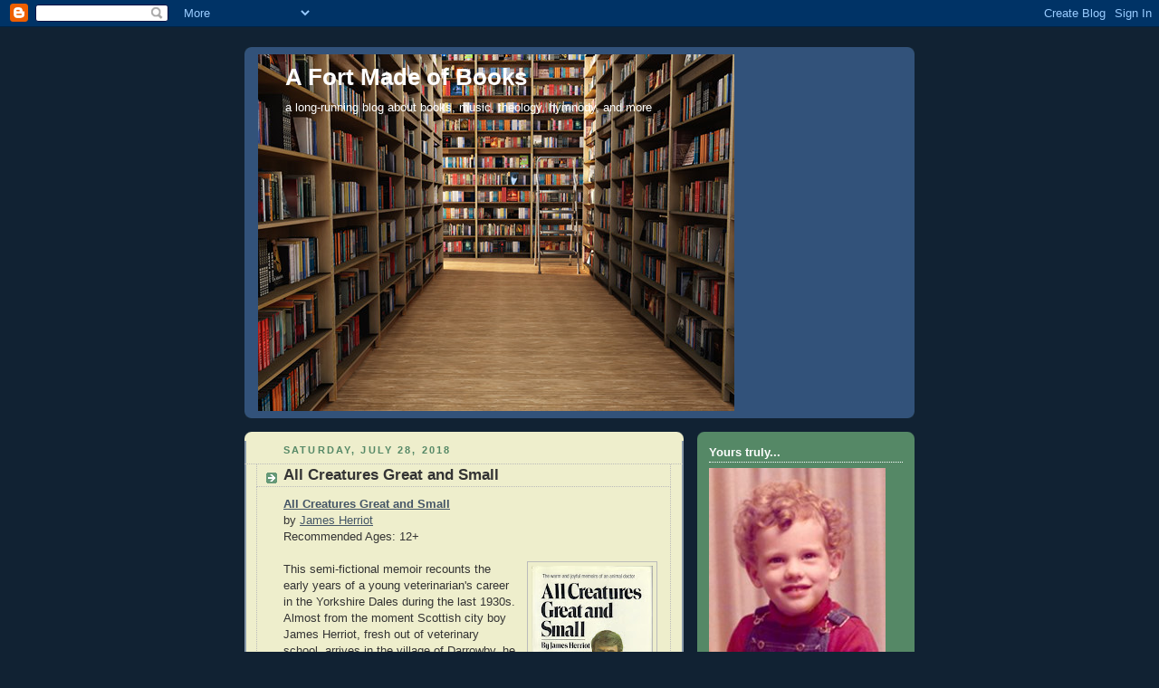

--- FILE ---
content_type: text/html; charset=UTF-8
request_url: https://afortmadeofbooks.blogspot.com/2018/07/
body_size: 38454
content:
<!DOCTYPE html>
<html dir='ltr'>
<head>
<link href='https://www.blogger.com/static/v1/widgets/2944754296-widget_css_bundle.css' rel='stylesheet' type='text/css'/>
<meta content='text/html; charset=UTF-8' http-equiv='Content-Type'/>
<meta content='blogger' name='generator'/>
<link href='https://afortmadeofbooks.blogspot.com/favicon.ico' rel='icon' type='image/x-icon'/>
<link href='http://afortmadeofbooks.blogspot.com/2018/07/' rel='canonical'/>
<link rel="alternate" type="application/atom+xml" title="A Fort Made of Books - Atom" href="https://afortmadeofbooks.blogspot.com/feeds/posts/default" />
<link rel="alternate" type="application/rss+xml" title="A Fort Made of Books - RSS" href="https://afortmadeofbooks.blogspot.com/feeds/posts/default?alt=rss" />
<link rel="service.post" type="application/atom+xml" title="A Fort Made of Books - Atom" href="https://www.blogger.com/feeds/7988509909991606880/posts/default" />
<!--Can't find substitution for tag [blog.ieCssRetrofitLinks]-->
<meta content='http://afortmadeofbooks.blogspot.com/2018/07/' property='og:url'/>
<meta content='A Fort Made of Books' property='og:title'/>
<meta content='a long-running blog about books, music, theology, hymnody, and more' property='og:description'/>
<title>A Fort Made of Books: 07/01/2018 - 08/01/2018</title>
<style id='page-skin-1' type='text/css'><!--
/*
-----------------------------------------------
Blogger Template Style
Name:     Rounders 3
Date:     27 Feb 2004
Updated by: Blogger Team
----------------------------------------------- */
body {
background:#123;
margin:0;
text-align:center;
line-height: 1.5em;
font: x-small Trebuchet MS, Verdana, Arial, Sans-serif;
color:#333333;
font-size/* */:/**/small;
font-size: /**/small;
}
/* Page Structure
----------------------------------------------- */
/* The images which help create rounded corners depend on the
following widths and measurements. If you want to change
these measurements, the images will also need to change.
*/
#outer-wrapper {
width:740px;
margin:0 auto;
text-align:left;
font: normal normal 100% 'Trebuchet MS',Verdana,Arial,Sans-serif;
}
#main-wrap1 {
width:485px;
float:left;
background:#eeeecc url("https://resources.blogblog.com/blogblog/data/rounders3/corners_main_bot.gif") no-repeat left bottom;
margin:15px 0 0;
padding:0 0 10px;
color:#333333;
font-size:97%;
line-height:1.5em;
word-wrap: break-word; /* fix for long text breaking sidebar float in IE */
overflow: hidden;     /* fix for long non-text content breaking IE sidebar float */
}
#main-wrap2 {
float:left;
width:100%;
background:url("https://resources.blogblog.com/blogblog/data/rounders3/corners_main_top.gif") no-repeat left top;
padding:10px 0 0;
}
#main {
background:url("https://resources.blogblog.com/blogblog/data/rounders3/rails_main.gif") repeat-y left;
padding:0;
width:485px;
}
#sidebar-wrap {
width:240px;
float:right;
margin:15px 0 0;
font-size:97%;
line-height:1.5em;
word-wrap: break-word; /* fix for long text breaking sidebar float in IE */
overflow: hidden;     /* fix for long non-text content breaking IE sidebar float */
}
.main .widget {
margin-top: 4px;
width: 468px;
padding: 0 13px;
}
.main .Blog {
margin: 0;
padding: 0;
width: 484px;
}
/* Links
----------------------------------------------- */
a:link {
color: #445566;
}
a:visited {
color: #223344;
}
a:hover {
color: #223344;
}
a img {
border-width:0;
}
/* Blog Header
----------------------------------------------- */
#header-wrapper {
background:#32527A url("https://resources.blogblog.com/blogblog/data/rounders3/corners_cap_top.gif") no-repeat left top;
margin-top:22px;
margin-right:0;
margin-bottom:0;
margin-left:0;
padding-top:8px;
padding-right:0;
padding-bottom:0;
padding-left:0;
color:#ffffff;
}
#header {
background:url("https://resources.blogblog.com/blogblog/data/rounders3/corners_cap_bot.gif") no-repeat left bottom;
padding:0 15px 8px;
}
#header h1 {
margin:0;
padding:10px 30px 5px;
line-height:1.2em;
font: normal bold 200% 'Trebuchet MS',Verdana,Arial,Sans-serif;
}
#header a,
#header a:visited {
text-decoration:none;
color: #ffffff;
}
#header .description {
margin:0;
padding:5px 30px 10px;
line-height:1.5em;
font: normal normal 100% 'Trebuchet MS',Verdana,Arial,Sans-serif;
}
/* Posts
----------------------------------------------- */
h2.date-header {
margin-top:0;
margin-right:28px;
margin-bottom:0;
margin-left:43px;
font-size:85%;
line-height:2em;
text-transform:uppercase;
letter-spacing:.2em;
color:#558866;
}
.post {
margin:.3em 0 25px;
padding:0 13px;
border:1px dotted #bbbbbb;
border-width:1px 0;
}
.post h3 {
margin:0;
line-height:1.5em;
background:url("https://resources.blogblog.com/blogblog/data/rounders3/icon_arrow.gif") no-repeat 10px .5em;
display:block;
border:1px dotted #bbbbbb;
border-width:0 1px 1px;
padding-top:2px;
padding-right:14px;
padding-bottom:2px;
padding-left:29px;
color: #333333;
font: normal bold 135% 'Trebuchet MS',Verdana,Arial,Sans-serif;
}
.post h3 a, .post h3 a:visited {
text-decoration:none;
color: #333333;
}
a.title-link:hover {
background-color: #bbbbbb;
color: #333333;
}
.post-body {
border:1px dotted #bbbbbb;
border-width:0 1px 1px;
border-bottom-color:#eeeecc;
padding-top:10px;
padding-right:14px;
padding-bottom:1px;
padding-left:29px;
}
html>body .post-body {
border-bottom-width:0;
}
.post-body {
margin:0 0 .75em;
}
.post-body blockquote {
line-height:1.3em;
}
.post-footer {
background: #ffffff;
margin:0;
padding-top:2px;
padding-right:14px;
padding-bottom:2px;
padding-left:29px;
border:1px dotted #bbbbbb;
border-width:1px;
font-size:100%;
line-height:1.5em;
color: #666666;
}
/*
The first line of the post footer might only have floated text, so we need to give it a height.
The height comes from the post-footer line-height
*/
.post-footer-line-1 {
min-height:1.5em;
_height:1.5em;
}
.post-footer p {
margin: 0;
}
html>body .post-footer {
border-bottom-color:transparent;
}
.uncustomized-post-template .post-footer {
text-align: right;
}
.uncustomized-post-template .post-author,
.uncustomized-post-template .post-timestamp {
display: block;
float: left;
text-align:left;
margin-right: 4px;
}
.post-footer a {
color: #456;
}
.post-footer a:hover {
color: #234;
}
a.comment-link {
/* IE5.0/Win doesn't apply padding to inline elements,
so we hide these two declarations from it */
background/* */:/**/url("https://resources.blogblog.com/blogblog/data/rounders/icon_comment_left.gif") no-repeat left 45%;
padding-left:14px;
}
html>body a.comment-link {
/* Respecified, for IE5/Mac's benefit */
background:url("https://resources.blogblog.com/blogblog/data/rounders3/icon_comment_left.gif") no-repeat left 45%;
padding-left:14px;
}
.post img, table.tr-caption-container {
margin-top:0;
margin-right:0;
margin-bottom:5px;
margin-left:0;
padding:4px;
border:1px solid #bbbbbb;
}
.tr-caption-container img {
border: none;
margin: 0;
padding: 0;
}
blockquote {
margin:.75em 0;
border:1px dotted #bbbbbb;
border-width:1px 0;
padding:5px 15px;
color: #558866;
}
.post blockquote p {
margin:.5em 0;
}
#blog-pager-newer-link {
float: left;
margin-left: 13px;
}
#blog-pager-older-link {
float: right;
margin-right: 13px;
}
#blog-pager {
text-align: center;
}
.feed-links {
clear: both;
line-height: 2.5em;
margin-left: 13px;
}
/* Comments
----------------------------------------------- */
#comments {
margin:-25px 13px 0;
border:1px dotted #bbbbbb;
border-width:0 1px 1px;
padding-top:20px;
padding-right:0;
padding-bottom:15px;
padding-left:0;
}
#comments h4 {
margin:0 0 10px;
padding-top:0;
padding-right:14px;
padding-bottom:2px;
padding-left:29px;
border-bottom:1px dotted #bbbbbb;
font-size:120%;
line-height:1.4em;
color:#333333;
}
#comments-block {
margin-top:0;
margin-right:15px;
margin-bottom:0;
margin-left:9px;
}
.comment-author {
background:url("https://resources.blogblog.com/blogblog/data/rounders3/icon_comment_left.gif") no-repeat 2px .3em;
margin:.5em 0;
padding-top:0;
padding-right:0;
padding-bottom:0;
padding-left:20px;
font-weight:bold;
}
.comment-body {
margin:0 0 1.25em;
padding-top:0;
padding-right:0;
padding-bottom:0;
padding-left:20px;
}
.comment-body p {
margin:0 0 .5em;
}
.comment-footer {
margin:0 0 .5em;
padding-top:0;
padding-right:0;
padding-bottom:.75em;
padding-left:20px;
}
.comment-footer a:link {
color: #333;
}
.deleted-comment {
font-style:italic;
color:gray;
}
.comment-form {
padding-left:20px;
padding-right:5px;
}
#comments .comment-form h4 {
padding-left:0px;
}
/* Profile
----------------------------------------------- */
.profile-img {
float: left;
margin-top: 5px;
margin-right: 5px;
margin-bottom: 5px;
margin-left: 0;
border: 4px solid #ffffff;
}
.profile-datablock {
margin-top:0;
margin-right:15px;
margin-bottom:.5em;
margin-left:0;
padding-top:8px;
}
.profile-link {
background:url("https://resources.blogblog.com/blogblog/data/rounders3/icon_profile_left.gif") no-repeat left .1em;
padding-left:15px;
font-weight:bold;
}
.profile-textblock {
clear: both;
margin: 0;
}
.sidebar .clear, .main .widget .clear {
clear: both;
}
#sidebartop-wrap {
background:#558866 url("https://resources.blogblog.com/blogblog/data/rounders3/corners_prof_bot.gif") no-repeat left bottom;
margin:0px 0px 15px;
padding:0px 0px 10px;
color:#ffffff;
}
#sidebartop-wrap2 {
background:url("https://resources.blogblog.com/blogblog/data/rounders3/corners_prof_top.gif") no-repeat left top;
padding: 10px 0 0;
margin:0;
border-width:0;
}
#sidebartop h2 {
line-height:1.5em;
color:#ffffff;
border-bottom: 1px dotted #ffffff;
font: normal bold 100% 'Trebuchet MS',Verdana,Arial,Sans-serif;
margin-bottom: 0.5em;
}
#sidebartop a {
color: #ffffff;
}
#sidebartop a:hover {
color: #ffffff;
}
#sidebartop a:visited {
color: #ffffff;
}
#sidebar a {
color: #99ddbb;
}
#sidebar a:hover,
#sidebar a:visited {
color: #ffffff;
}
/* Sidebar Boxes
----------------------------------------------- */
.sidebar .widget {
margin:.5em 13px 1.25em;
padding:0 0px;
}
.widget-content {
margin-top: 0.5em;
}
#sidebarbottom-wrap1 {
background:#32527A url("https://resources.blogblog.com/blogblog/data/rounders3/corners_side_top.gif") no-repeat left top;
margin:0 0 15px;
padding:10px 0 0;
color: #ffffff;
}
#sidebarbottom-wrap2 {
background:url("https://resources.blogblog.com/blogblog/data/rounders3/corners_side_bot.gif") no-repeat left bottom;
padding:0 0 8px;
}
.sidebar h2 {
margin-top:0;
margin-right:0;
margin-bottom:.5em;
margin-left:0;
padding:0 0 .2em;
line-height:1.5em;
font:normal bold 100% 'Trebuchet MS',Verdana,Arial,Sans-serif;
}
.sidebar ul {
list-style:none;
margin:0 0 1.25em;
padding:0;
}
.sidebar ul li {
background:url("https://resources.blogblog.com/blogblog/data/rounders3/icon_arrow_sm.gif") no-repeat 2px .25em;
margin:0;
padding-top:0;
padding-right:0;
padding-bottom:3px;
padding-left:16px;
margin-bottom:3px;
border-bottom:1px dotted #bbbbbb;
line-height:1.4em;
}
.sidebar p {
margin:0 0 .6em;
}
#sidebar h2 {
color: #aabbcc;
border-bottom: 1px dotted #aabbcc;
}
/* Footer
----------------------------------------------- */
#footer-wrap1 {
clear:both;
margin:0 0 10px;
padding:15px 0 0;
}
#footer-wrap2 {
background:#32527A url("https://resources.blogblog.com/blogblog/data/rounders3/corners_cap_top.gif") no-repeat left top;
color:#ffffff;
}
#footer {
background:url("https://resources.blogblog.com/blogblog/data/rounders3/corners_cap_bot.gif") no-repeat left bottom;
padding:8px 15px;
}
#footer hr {display:none;}
#footer p {margin:0;}
#footer a {color:#ffffff;}
#footer .widget-content {
margin:0;
}
/** Page structure tweaks for layout editor wireframe */
body#layout #main-wrap1,
body#layout #sidebar-wrap,
body#layout #header-wrapper {
margin-top: 0;
}
body#layout #header, body#layout #header-wrapper,
body#layout #outer-wrapper {
margin-left:0,
margin-right: 0;
padding: 0;
}
body#layout #outer-wrapper {
width: 730px;
}
body#layout #footer-wrap1 {
padding-top: 0;
}

--></style>
<link href='https://www.blogger.com/dyn-css/authorization.css?targetBlogID=7988509909991606880&amp;zx=7c623245-f5f5-4b89-b190-4f557d664a13' media='none' onload='if(media!=&#39;all&#39;)media=&#39;all&#39;' rel='stylesheet'/><noscript><link href='https://www.blogger.com/dyn-css/authorization.css?targetBlogID=7988509909991606880&amp;zx=7c623245-f5f5-4b89-b190-4f557d664a13' rel='stylesheet'/></noscript>
<meta name='google-adsense-platform-account' content='ca-host-pub-1556223355139109'/>
<meta name='google-adsense-platform-domain' content='blogspot.com'/>

<!-- data-ad-client=ca-pub-5898044580905844 -->

</head>
<body>
<div class='navbar section' id='navbar'><div class='widget Navbar' data-version='1' id='Navbar1'><script type="text/javascript">
    function setAttributeOnload(object, attribute, val) {
      if(window.addEventListener) {
        window.addEventListener('load',
          function(){ object[attribute] = val; }, false);
      } else {
        window.attachEvent('onload', function(){ object[attribute] = val; });
      }
    }
  </script>
<div id="navbar-iframe-container"></div>
<script type="text/javascript" src="https://apis.google.com/js/platform.js"></script>
<script type="text/javascript">
      gapi.load("gapi.iframes:gapi.iframes.style.bubble", function() {
        if (gapi.iframes && gapi.iframes.getContext) {
          gapi.iframes.getContext().openChild({
              url: 'https://www.blogger.com/navbar/7988509909991606880?origin\x3dhttps://afortmadeofbooks.blogspot.com',
              where: document.getElementById("navbar-iframe-container"),
              id: "navbar-iframe"
          });
        }
      });
    </script><script type="text/javascript">
(function() {
var script = document.createElement('script');
script.type = 'text/javascript';
script.src = '//pagead2.googlesyndication.com/pagead/js/google_top_exp.js';
var head = document.getElementsByTagName('head')[0];
if (head) {
head.appendChild(script);
}})();
</script>
</div></div>
<div id='outer-wrapper'>
<div id='header-wrapper'>
<div class='header section' id='header'><div class='widget Header' data-version='1' id='Header1'>
<div id='header-inner' style='background-image: url("https://blogger.googleusercontent.com/img/b/R29vZ2xl/AVvXsEiOZesg8BXoonKiL4RWr7Bne5R_RSjFcGxOXQ11FeuPTWkAbx-rJUwKSpq9SK0O6Xaaithb013A3PHUkseVGN4l022W_C2S7_tHJTvZdI7sKwFGTLAvEZ_i88nCCEQuJ7cDezBkoDIaTbL_/s1600/Books.jpg"); background-position: left; width: 526px; min-height: 394px; _height: 394px; background-repeat: no-repeat; '>
<div class='titlewrapper' style='background: transparent'>
<h1 class='title' style='background: transparent; border-width: 0px'>
<a href='https://afortmadeofbooks.blogspot.com/'>
A Fort Made of Books
</a>
</h1>
</div>
<div class='descriptionwrapper'>
<p class='description'><span>a long-running blog about books, music, theology, hymnody, and more</span></p>
</div>
</div>
</div></div>
</div>
<div id='crosscol-wrapper' style='text-align:center'>
<div class='crosscol no-items section' id='crosscol'></div>
</div>
<div id='main-wrap1'><div id='main-wrap2'>
<div class='main section' id='main'><div class='widget Blog' data-version='1' id='Blog1'>
<div class='blog-posts hfeed'>

          <div class="date-outer">
        
<h2 class='date-header'><span>Saturday, July 28, 2018</span></h2>

          <div class="date-posts">
        
<div class='post-outer'>
<div class='post hentry uncustomized-post-template' itemprop='blogPost' itemscope='itemscope' itemtype='http://schema.org/BlogPosting'>
<meta content='https://blogger.googleusercontent.com/img/b/R29vZ2xl/AVvXsEiUaFtU3DSRfJxgZ4uk9vRYAtQ5KOUHZ5fni7EkAj4dOjH3vChY0ZOZ-Gv4J2qK7NzRyC06POCggRxSO9NdCAO_FNXZWH4w_qEAoZxNvF2_H6od6Y2XkoB56XrZF_iTME56HD8hVfjY0AQs/s200/allcreatures.jpg' itemprop='image_url'/>
<meta content='7988509909991606880' itemprop='blogId'/>
<meta content='679359495229876402' itemprop='postId'/>
<a name='679359495229876402'></a>
<h3 class='post-title entry-title' itemprop='name'>
<a href='https://afortmadeofbooks.blogspot.com/2018/07/all-creatures-great-and-small.html'>All Creatures Great and Small</a>
</h3>
<div class='post-header'>
<div class='post-header-line-1'></div>
</div>
<div class='post-body entry-content' id='post-body-679359495229876402' itemprop='description articleBody'>
<b><a href="https://www.amazon.com/All-Creatures-Great-Small-Memoirs/dp/1250057833">All Creatures Great and Small</a></b><br />
by <a href="https://en.wikipedia.org/wiki/James_Herriot">James Herriot</a><br />
Recommended Ages: 12+<br />
<br />
<div class="separator" style="clear: both; text-align: center;"><a href="https://blogger.googleusercontent.com/img/b/R29vZ2xl/AVvXsEiUaFtU3DSRfJxgZ4uk9vRYAtQ5KOUHZ5fni7EkAj4dOjH3vChY0ZOZ-Gv4J2qK7NzRyC06POCggRxSO9NdCAO_FNXZWH4w_qEAoZxNvF2_H6od6Y2XkoB56XrZF_iTME56HD8hVfjY0AQs/s1600/allcreatures.jpg" imageanchor="1" style="clear: right; float: right; margin-bottom: 1em; margin-left: 1em;"><img border="0" data-original-height="1600" data-original-width="1068" height="200" src="https://blogger.googleusercontent.com/img/b/R29vZ2xl/AVvXsEiUaFtU3DSRfJxgZ4uk9vRYAtQ5KOUHZ5fni7EkAj4dOjH3vChY0ZOZ-Gv4J2qK7NzRyC06POCggRxSO9NdCAO_FNXZWH4w_qEAoZxNvF2_H6od6Y2XkoB56XrZF_iTME56HD8hVfjY0AQs/s200/allcreatures.jpg" width="134" /></a></div>This semi-fictional memoir recounts the early years of a young veterinarian's career in the Yorkshire Dales during the last 1930s. Almost from the moment Scottish city boy James Herriot, fresh out of veterinary school, arrives in the village of Darrowby, he feels blessed to be there, even while being called out at all hours of the night to treat afflicted cows, pigs and horses. He falls in with a colorful pair of veterinary brothers, notices a pretty farmer's daughter, and gets up to his shoulder in the body cavities of various animals, all (so far) before the introduction of medicines and techniques that really made a world of difference, and yet somehow without losing his pride and passion for the work. <br />
<br />
Herriot experiences terrifying moments, hours of paralyzing suspense, incidents ranging from wistfully sad to breathtakingly tragic, and hilarious high jinks. He makes mistakes, gets into scrapes, witnesses the lives of people both admirable and pitiable, and earns the respect of almost everyone around him. He also bears witness to backward superstitions and the all but magical methods of treatment from a discredited, bygone age. And for the enjoyment of readers since a bit before I was born, he tells all of this with an ear for the way people talk, an eye for the scenery (not to mention a nose for the fell-top air), and a sensibility about people that is unsparing of their foibles, least of all his own, while at the same time understanding them with compassion and respect.<br />
<br />
I enjoyed this book in the audio-CD format, read by Christopher Timothy, about whom I have only one critical comment: To my American ear, his voice sounded perfectly English, though I gather that the narrator may have had a certain Scottish lilt to his voice. At one point he even uses the word "bonny." Timothy deftly portrayed various other regional accents, including Yorkshire and Irish, so I'm sure it wasn't from a lack of ability that he overlooked the opportunity to entertain me with a touch of Scots. I should probably spare more of my grouchiness, though, for the library-borrowed CD set that unfailingly went all skippy and scratchy just during the most interesting parts.<br />
<br />
The real James Herriot, unlike the Herriot depicted in this book, was in fact quite English, and his real name was J. Alfred Wight (1916-95). He wrote loads of books, mainly about animals and many of them in a form of autobiographical fiction about his career as a veterinarian. His most famous books are published in America as a trilogy beginning with this book and continuing with <i>All Things Bright and Beautiful</i> and <i>All Things Wise and Wonderful</i>, though this trilogy was originally six books, published in the U.K. as (deep breath) <i>If Only They Could Talk, It Shouldn't Happen to a Vet, Let Sleeping Vets Lie, Vet in Harness, Vets Might Fly</i> and <i>Vet in a Spin </i>. Later, two more books were added to the series, published in both the U.S. and the U.K. as <i>The Lord God Made Them All</i> and <i>Every Living Thing</i>. His animal stories for children include, among other titles, <i>Only One Woof</i> and <i>Oscar, Cat-About-Town</i>.
<div style='clear: both;'></div>
</div>
<div class='post-footer'>
<div class='post-footer-line post-footer-line-1'>
<span class='post-author vcard'>
Posted by
<span class='fn' itemprop='author' itemscope='itemscope' itemtype='http://schema.org/Person'>
<meta content='https://www.blogger.com/profile/14112535005437118728' itemprop='url'/>
<a class='g-profile' href='https://www.blogger.com/profile/14112535005437118728' rel='author' title='author profile'>
<span itemprop='name'>RobbieFish</span>
</a>
</span>
</span>
<span class='post-timestamp'>
at
<meta content='http://afortmadeofbooks.blogspot.com/2018/07/all-creatures-great-and-small.html' itemprop='url'/>
<a class='timestamp-link' href='https://afortmadeofbooks.blogspot.com/2018/07/all-creatures-great-and-small.html' rel='bookmark' title='permanent link'><abbr class='published' itemprop='datePublished' title='2018-07-28T17:47:00-06:00'>5:47&#8239;PM</abbr></a>
</span>
<span class='post-comment-link'>
<a class='comment-link' href='https://www.blogger.com/comment/fullpage/post/7988509909991606880/679359495229876402' onclick=''>
No comments:
  </a>
</span>
<span class='post-icons'>
<span class='item-action'>
<a href='https://www.blogger.com/email-post/7988509909991606880/679359495229876402' title='Email Post'>
<img alt='' class='icon-action' height='13' src='https://resources.blogblog.com/img/icon18_email.gif' width='18'/>
</a>
</span>
<span class='item-control blog-admin pid-1918693301'>
<a href='https://www.blogger.com/post-edit.g?blogID=7988509909991606880&postID=679359495229876402&from=pencil' title='Edit Post'>
<img alt='' class='icon-action' height='18' src='https://resources.blogblog.com/img/icon18_edit_allbkg.gif' width='18'/>
</a>
</span>
</span>
<div class='post-share-buttons goog-inline-block'>
<a class='goog-inline-block share-button sb-email' href='https://www.blogger.com/share-post.g?blogID=7988509909991606880&postID=679359495229876402&target=email' target='_blank' title='Email This'><span class='share-button-link-text'>Email This</span></a><a class='goog-inline-block share-button sb-blog' href='https://www.blogger.com/share-post.g?blogID=7988509909991606880&postID=679359495229876402&target=blog' onclick='window.open(this.href, "_blank", "height=270,width=475"); return false;' target='_blank' title='BlogThis!'><span class='share-button-link-text'>BlogThis!</span></a><a class='goog-inline-block share-button sb-twitter' href='https://www.blogger.com/share-post.g?blogID=7988509909991606880&postID=679359495229876402&target=twitter' target='_blank' title='Share to X'><span class='share-button-link-text'>Share to X</span></a><a class='goog-inline-block share-button sb-facebook' href='https://www.blogger.com/share-post.g?blogID=7988509909991606880&postID=679359495229876402&target=facebook' onclick='window.open(this.href, "_blank", "height=430,width=640"); return false;' target='_blank' title='Share to Facebook'><span class='share-button-link-text'>Share to Facebook</span></a><a class='goog-inline-block share-button sb-pinterest' href='https://www.blogger.com/share-post.g?blogID=7988509909991606880&postID=679359495229876402&target=pinterest' target='_blank' title='Share to Pinterest'><span class='share-button-link-text'>Share to Pinterest</span></a>
</div>
</div>
<div class='post-footer-line post-footer-line-2'>
<span class='post-labels'>
Labels:
<a href='https://afortmadeofbooks.blogspot.com/search/label/books' rel='tag'>books</a>
</span>
</div>
<div class='post-footer-line post-footer-line-3'>
<span class='post-location'>
</span>
</div>
</div>
</div>
</div>
<div class='post-outer'>
<div class='post hentry uncustomized-post-template' itemprop='blogPost' itemscope='itemscope' itemtype='http://schema.org/BlogPosting'>
<meta content='https://blogger.googleusercontent.com/img/b/R29vZ2xl/AVvXsEiBgcZEY4YHjgv42r_xgMAX6lGKjpfHNmbCfzOvY-EOClrpKIhcbtRdaYSYD4CNOBl7j4zrXHwNp9c9LFPYZMKl-dvgQwpopx7smlHuNeNv4pUm1BVF9V3oF2duB7oGzqWyqZ_dR4JI00vL/s200/aliensdisguise.jpg' itemprop='image_url'/>
<meta content='7988509909991606880' itemprop='blogId'/>
<meta content='7319546287404667345' itemprop='postId'/>
<a name='7319546287404667345'></a>
<h3 class='post-title entry-title' itemprop='name'>
<a href='https://afortmadeofbooks.blogspot.com/2018/07/aliens-in-disguise.html'>Aliens in Disguise</a>
</h3>
<div class='post-header'>
<div class='post-header-line-1'></div>
</div>
<div class='post-body entry-content' id='post-body-7319546287404667345' itemprop='description articleBody'>
<b><a href="https://www.amazon.com/Aliens-Disguise-Intergalactic-Bed-Breakfast/dp/1423166388">Aliens in Disguise</a></b><br />
by <a href="http://www.cletebarrettsmith.com/Website/Welcome.html">Clete Barrett Smith</a><br />
Recommended Ages: 10+<br />
<br />
<div class="separator" style="clear: both; text-align: center;"><a href="https://blogger.googleusercontent.com/img/b/R29vZ2xl/AVvXsEiBgcZEY4YHjgv42r_xgMAX6lGKjpfHNmbCfzOvY-EOClrpKIhcbtRdaYSYD4CNOBl7j4zrXHwNp9c9LFPYZMKl-dvgQwpopx7smlHuNeNv4pUm1BVF9V3oF2duB7oGzqWyqZ_dR4JI00vL/s1600/aliensdisguise.jpg" imageanchor="1" style="clear: right; float: right; margin-bottom: 1em; margin-left: 1em;"><img border="0" data-original-height="273" data-original-width="185" height="200" src="https://blogger.googleusercontent.com/img/b/R29vZ2xl/AVvXsEiBgcZEY4YHjgv42r_xgMAX6lGKjpfHNmbCfzOvY-EOClrpKIhcbtRdaYSYD4CNOBl7j4zrXHwNp9c9LFPYZMKl-dvgQwpopx7smlHuNeNv4pUm1BVF9V3oF2duB7oGzqWyqZ_dR4JI00vL/s200/aliensdisguise.jpg" width="136" /></a></div>In this third installment in the series that began with <i>Aliens on Vacation</i>, young David and Amy, the girl he would like to kiss, get the opportunity to prove that they are ready to run the Intergalactic Bed and Breakfast without adult supervision. It happens when David's grandma (who runs the hostel for alien tourists) wins an award and gets swept off on an all-expenses-paid trip to a pleasure planet in another galaxy, and Amy's dad (the b&b's security chief) runs off to protect her and gets trapped on a all-species-welcome singles cruise. The kids would have everything under control, if it weren't for a class full of misbehaving alien brats, a group of artists who can't keep their rainbows contained, and a couple of earthlings who are determined to crack the secrets of the b&b.<br />
<br />
Fans of the series will probably best remember this book as the one in which the kids and their extraterrestrial guests mount a daring rescue of one of their own by parading through town, pretending to be science-fiction fans disguised as aliens. But the disguise theme cuts the other way, as a loopy couple of UFO hunters tries to pass as Mr. and Mrs. E.T. and later, many of the characters attempt another costume act that you have to read to believe. The weirdness is funny and the humor is weird, and a bit of youthful romance makes a nice garnish to a very light but charming adventure in the often overlooked hospitality side of science fiction. <br />
<br />
Besides this trilogy, which also includes <i>Alien on the Rampage</i>, Clete Barrett Smith is also the author of <i>Magic Delivery</i> (about a load of magical Halloween costumes that turn the wearers into whatever they are pretending to be) and <i>Mr. 60&#37;</i> (about a high school drug dealer with a heart of gold). I'm reading the former right now. But I wouldn't mind seeing more books in this series, populated with goofy aliens, goofier humans and two very resourceful kids.
<div style='clear: both;'></div>
</div>
<div class='post-footer'>
<div class='post-footer-line post-footer-line-1'>
<span class='post-author vcard'>
Posted by
<span class='fn' itemprop='author' itemscope='itemscope' itemtype='http://schema.org/Person'>
<meta content='https://www.blogger.com/profile/14112535005437118728' itemprop='url'/>
<a class='g-profile' href='https://www.blogger.com/profile/14112535005437118728' rel='author' title='author profile'>
<span itemprop='name'>RobbieFish</span>
</a>
</span>
</span>
<span class='post-timestamp'>
at
<meta content='http://afortmadeofbooks.blogspot.com/2018/07/aliens-in-disguise.html' itemprop='url'/>
<a class='timestamp-link' href='https://afortmadeofbooks.blogspot.com/2018/07/aliens-in-disguise.html' rel='bookmark' title='permanent link'><abbr class='published' itemprop='datePublished' title='2018-07-28T17:45:00-06:00'>5:45&#8239;PM</abbr></a>
</span>
<span class='post-comment-link'>
<a class='comment-link' href='https://www.blogger.com/comment/fullpage/post/7988509909991606880/7319546287404667345' onclick=''>
No comments:
  </a>
</span>
<span class='post-icons'>
<span class='item-action'>
<a href='https://www.blogger.com/email-post/7988509909991606880/7319546287404667345' title='Email Post'>
<img alt='' class='icon-action' height='13' src='https://resources.blogblog.com/img/icon18_email.gif' width='18'/>
</a>
</span>
<span class='item-control blog-admin pid-1918693301'>
<a href='https://www.blogger.com/post-edit.g?blogID=7988509909991606880&postID=7319546287404667345&from=pencil' title='Edit Post'>
<img alt='' class='icon-action' height='18' src='https://resources.blogblog.com/img/icon18_edit_allbkg.gif' width='18'/>
</a>
</span>
</span>
<div class='post-share-buttons goog-inline-block'>
<a class='goog-inline-block share-button sb-email' href='https://www.blogger.com/share-post.g?blogID=7988509909991606880&postID=7319546287404667345&target=email' target='_blank' title='Email This'><span class='share-button-link-text'>Email This</span></a><a class='goog-inline-block share-button sb-blog' href='https://www.blogger.com/share-post.g?blogID=7988509909991606880&postID=7319546287404667345&target=blog' onclick='window.open(this.href, "_blank", "height=270,width=475"); return false;' target='_blank' title='BlogThis!'><span class='share-button-link-text'>BlogThis!</span></a><a class='goog-inline-block share-button sb-twitter' href='https://www.blogger.com/share-post.g?blogID=7988509909991606880&postID=7319546287404667345&target=twitter' target='_blank' title='Share to X'><span class='share-button-link-text'>Share to X</span></a><a class='goog-inline-block share-button sb-facebook' href='https://www.blogger.com/share-post.g?blogID=7988509909991606880&postID=7319546287404667345&target=facebook' onclick='window.open(this.href, "_blank", "height=430,width=640"); return false;' target='_blank' title='Share to Facebook'><span class='share-button-link-text'>Share to Facebook</span></a><a class='goog-inline-block share-button sb-pinterest' href='https://www.blogger.com/share-post.g?blogID=7988509909991606880&postID=7319546287404667345&target=pinterest' target='_blank' title='Share to Pinterest'><span class='share-button-link-text'>Share to Pinterest</span></a>
</div>
</div>
<div class='post-footer-line post-footer-line-2'>
<span class='post-labels'>
Labels:
<a href='https://afortmadeofbooks.blogspot.com/search/label/books' rel='tag'>books</a>
</span>
</div>
<div class='post-footer-line post-footer-line-3'>
<span class='post-location'>
</span>
</div>
</div>
</div>
</div>
<div class='post-outer'>
<div class='post hentry uncustomized-post-template' itemprop='blogPost' itemscope='itemscope' itemtype='http://schema.org/BlogPosting'>
<meta content='https://blogger.googleusercontent.com/img/b/R29vZ2xl/AVvXsEhrXaAp1QcI8U4TDj6mK8Fu_3jINxzEMdP5Wc37miafcMFz4s2Tt_ipyXVOqpnU9nnSuPEU60SAinj0XTXJAJXO1iLFrM6tYqn_23a03fWyLP30_dR4hGRgeOjHnHxvpr9pI6IDwN1mkTeK/s200/skyscraper.jpg' itemprop='image_url'/>
<meta content='7988509909991606880' itemprop='blogId'/>
<meta content='1531681100077010544' itemprop='postId'/>
<a name='1531681100077010544'></a>
<h3 class='post-title entry-title' itemprop='name'>
<a href='https://afortmadeofbooks.blogspot.com/2018/07/skyscraper.html'>Skyscraper</a>
</h3>
<div class='post-header'>
<div class='post-header-line-1'></div>
</div>
<div class='post-body entry-content' id='post-body-1531681100077010544' itemprop='description articleBody'>
<div class="separator" style="clear: both; text-align: center;"><a href="https://blogger.googleusercontent.com/img/b/R29vZ2xl/AVvXsEhrXaAp1QcI8U4TDj6mK8Fu_3jINxzEMdP5Wc37miafcMFz4s2Tt_ipyXVOqpnU9nnSuPEU60SAinj0XTXJAJXO1iLFrM6tYqn_23a03fWyLP30_dR4hGRgeOjHnHxvpr9pI6IDwN1mkTeK/s1600/skyscraper.jpg" imageanchor="1" style="clear: right; float: right; margin-bottom: 1em; margin-left: 1em;"><img border="0" data-original-height="880" data-original-width="700" height="200" src="https://blogger.googleusercontent.com/img/b/R29vZ2xl/AVvXsEhrXaAp1QcI8U4TDj6mK8Fu_3jINxzEMdP5Wc37miafcMFz4s2Tt_ipyXVOqpnU9nnSuPEU60SAinj0XTXJAJXO1iLFrM6tYqn_23a03fWyLP30_dR4hGRgeOjHnHxvpr9pI6IDwN1mkTeK/s200/skyscraper.jpg" width="159" /></a></div>There was a moment during this movie when I realized that I was laughing in an inappropriate manner, in response to a stimulus that was no laughing matter. But I simply had to laugh, to let some of the strain off my nerves. If I were a nail biter, I might have emerged from this movie with one of my arms chewed off up to the elbow. I spent numerous minutes of this movie gripping parts of myself and of the furniture around me. If the theater (on the last, lightly attended showing of the movie before it left town) hadn't been almost empty, I probably would have gotten punched for grabbing somebody else. I also grimaced, groaned, squealed, partly covered my face and peeked between my fingers. Who wouldn't, during 102 minutes most of which, to my recollection, Dwayne "The Rock" Johnson spent dangling in a variety of ways from a burning 200-story building while representatives of three organized crime syndicates fired automatic weapons at him from one direction and the Hong Kong police fired automatic weapons at him from the other. Also, his wife and two kids were in the building. Also, his boss was in there somewhere, feverishly working out how to avoid ending up like Mr. Takagi in <i>Die Hard</i>. <br />
<br />
Also appearing in this movie are Neve Campbell of <i>Scream</i> fame, who gets to kick a little ass herself as the wife of Johnson's one-legged security consultant; Pablo Schreiber, half-brother of Liev, as the best friend who betrays Johnson and gets his right away at the beginning; Noah Taylor, who played Mr. Bucket in <i>Charlie and the Chocolate Factory</i>, as a (spoiler deleted) whose dying scream suggests an alternate method of chocolate making; Byron Mann, who played Yao Fei on <i>Arrow</i>, as a Hong Kong cop; and as the lead villain, an actor who actually has an extensive criminal record. Talk about casting true to type!<br />
<br />
Three scenes that made it for me: (1) Dude with one artificial leg climbs up the outside of a 100-story crane gantry, extends the crane toward the burning skyscraper, and (long story short) takes a running leap across the gap toward a broken window. OK? (2) Dude with one artificial leg sidles along the outside of a skyscraper, way about the 100th floor, with duct tape on his hands to help him stick to the glass, then jumps through the blades of a whirling dynamo, then jumps back out again as the motor explodes, then dangles by said artificial leg by a rope connected at the other end to an objet d'art positioned precariously across another broken window, then - you get the idea. The audience watching from the street below did not cringe more convincingly than I did, though they were better company than the almost empty theater around me. (3) That scene where the mom has to walk a wooden plank that barely spans a collapsed section of a bridge over a drop into 100 floors of raging inferno, then carry her kid back across, while The Rock strains to hold the bridge up by sheer cussedness. Don't talk to me about it. I don't think I can look at that scene again in my mind's eye, just yet.<br />
<br />
So yes, it's an incredibly intense piece of action/suspense, and Johnson displays a considerable part of his acting range that I have not seen before - specifically, the part that refrains from quirking an eyebrow. The movie is very successful in conveying a convincing sense that its characters are in, on, and dangling outside of a 200-story burning building. And what a lovely building it is; it's a pity to see it reduced to ruin. It's even, in my opinion, a pity that it doesn't actually exist, ruined or otherwise. <br />
<br />
I am <i>so</i> glad that I got to see a movie this weekend (well, Thursday) that wasn't either <i>Momma Mia 2, Hotel Transylvania 3</i> or <i>Mission Impossible 6</i>(!!!). The very idea of <i>MI6</i> just makes me sick; I still haven't gotten over the staggering injustice the first film in the series did to the TV show it is supposedly based on, and I cared less to see each installment since then, to the point where the amount I care has gone past zero and gone out the other side into the realm of a passionate, vehement "No!" The opportunity to see a trailer for the new "Fantastic Beasts" movie, due out in November, was a big treat, too. But Thursday night's trip to see a truly towering inferno restored, for the moment, my lately lukewarm enthusiasm for the movies.
<div style='clear: both;'></div>
</div>
<div class='post-footer'>
<div class='post-footer-line post-footer-line-1'>
<span class='post-author vcard'>
Posted by
<span class='fn' itemprop='author' itemscope='itemscope' itemtype='http://schema.org/Person'>
<meta content='https://www.blogger.com/profile/14112535005437118728' itemprop='url'/>
<a class='g-profile' href='https://www.blogger.com/profile/14112535005437118728' rel='author' title='author profile'>
<span itemprop='name'>RobbieFish</span>
</a>
</span>
</span>
<span class='post-timestamp'>
at
<meta content='http://afortmadeofbooks.blogspot.com/2018/07/skyscraper.html' itemprop='url'/>
<a class='timestamp-link' href='https://afortmadeofbooks.blogspot.com/2018/07/skyscraper.html' rel='bookmark' title='permanent link'><abbr class='published' itemprop='datePublished' title='2018-07-28T17:43:00-06:00'>5:43&#8239;PM</abbr></a>
</span>
<span class='post-comment-link'>
<a class='comment-link' href='https://www.blogger.com/comment/fullpage/post/7988509909991606880/1531681100077010544' onclick=''>
No comments:
  </a>
</span>
<span class='post-icons'>
<span class='item-action'>
<a href='https://www.blogger.com/email-post/7988509909991606880/1531681100077010544' title='Email Post'>
<img alt='' class='icon-action' height='13' src='https://resources.blogblog.com/img/icon18_email.gif' width='18'/>
</a>
</span>
<span class='item-control blog-admin pid-1918693301'>
<a href='https://www.blogger.com/post-edit.g?blogID=7988509909991606880&postID=1531681100077010544&from=pencil' title='Edit Post'>
<img alt='' class='icon-action' height='18' src='https://resources.blogblog.com/img/icon18_edit_allbkg.gif' width='18'/>
</a>
</span>
</span>
<div class='post-share-buttons goog-inline-block'>
<a class='goog-inline-block share-button sb-email' href='https://www.blogger.com/share-post.g?blogID=7988509909991606880&postID=1531681100077010544&target=email' target='_blank' title='Email This'><span class='share-button-link-text'>Email This</span></a><a class='goog-inline-block share-button sb-blog' href='https://www.blogger.com/share-post.g?blogID=7988509909991606880&postID=1531681100077010544&target=blog' onclick='window.open(this.href, "_blank", "height=270,width=475"); return false;' target='_blank' title='BlogThis!'><span class='share-button-link-text'>BlogThis!</span></a><a class='goog-inline-block share-button sb-twitter' href='https://www.blogger.com/share-post.g?blogID=7988509909991606880&postID=1531681100077010544&target=twitter' target='_blank' title='Share to X'><span class='share-button-link-text'>Share to X</span></a><a class='goog-inline-block share-button sb-facebook' href='https://www.blogger.com/share-post.g?blogID=7988509909991606880&postID=1531681100077010544&target=facebook' onclick='window.open(this.href, "_blank", "height=430,width=640"); return false;' target='_blank' title='Share to Facebook'><span class='share-button-link-text'>Share to Facebook</span></a><a class='goog-inline-block share-button sb-pinterest' href='https://www.blogger.com/share-post.g?blogID=7988509909991606880&postID=1531681100077010544&target=pinterest' target='_blank' title='Share to Pinterest'><span class='share-button-link-text'>Share to Pinterest</span></a>
</div>
</div>
<div class='post-footer-line post-footer-line-2'>
<span class='post-labels'>
Labels:
<a href='https://afortmadeofbooks.blogspot.com/search/label/movies' rel='tag'>movies</a>
</span>
</div>
<div class='post-footer-line post-footer-line-3'>
<span class='post-location'>
</span>
</div>
</div>
</div>
</div>
<div class='post-outer'>
<div class='post hentry uncustomized-post-template' itemprop='blogPost' itemscope='itemscope' itemtype='http://schema.org/BlogPosting'>
<meta content='https://blogger.googleusercontent.com/img/b/R29vZ2xl/AVvXsEjvP653f_P_hDzeEw5Zp0XTtT8okY7mhyv8SPZZh3sJS07-xu1U3_iPJgVfPyPe9Ly9aFBXlBgRkM1oGdfTp_FIM7CLrrhUZCHkn7NTum6HvFkU_OhDRDMXZufubDWS6vQDovcVn6PwZHaG/s200/haveityourway.jpg' itemprop='image_url'/>
<meta content='7988509909991606880' itemprop='blogId'/>
<meta content='8353963097033227513' itemprop='postId'/>
<a name='8353963097033227513'></a>
<h3 class='post-title entry-title' itemprop='name'>
<a href='https://afortmadeofbooks.blogspot.com/2018/07/have-it-your-way.html'>Have It Your Way</a>
</h3>
<div class='post-header'>
<div class='post-header-line-1'></div>
</div>
<div class='post-body entry-content' id='post-body-8353963097033227513' itemprop='description articleBody'>
<div class="separator" style="clear: both; text-align: center;"><a href="https://blogger.googleusercontent.com/img/b/R29vZ2xl/AVvXsEjvP653f_P_hDzeEw5Zp0XTtT8okY7mhyv8SPZZh3sJS07-xu1U3_iPJgVfPyPe9Ly9aFBXlBgRkM1oGdfTp_FIM7CLrrhUZCHkn7NTum6HvFkU_OhDRDMXZufubDWS6vQDovcVn6PwZHaG/s1600/haveityourway.jpg" imageanchor="1" style="clear: right; float: right; margin-bottom: 1em; margin-left: 1em;"><img border="0" data-original-height="400" data-original-width="600" height="133" src="https://blogger.googleusercontent.com/img/b/R29vZ2xl/AVvXsEjvP653f_P_hDzeEw5Zp0XTtT8okY7mhyv8SPZZh3sJS07-xu1U3_iPJgVfPyPe9Ly9aFBXlBgRkM1oGdfTp_FIM7CLrrhUZCHkn7NTum6HvFkU_OhDRDMXZufubDWS6vQDovcVn6PwZHaG/s200/haveityourway.jpg" width="200" /></a></div>The town where I now live is famous for having the worst McDonald's restaurant in the memory of anyone who has visited it. A few blocks down the street is a Burger King restaurant that, if you can conceive of it, had an even worse reputation before it was suddenly closed, renovated inside and out, and re-opened with an entirely different staff. I was impressed the first time I went into it, and I've "dined in" there approximately four times since it re-opened. Each time, however, I've been less impressed.<br />
<br />
One of the first improvements I noticed, when the joint re-opened, was the option of ordering at one of two touch-screen kiosks. The first time I tried this, it was OK. The next time, I had some difficulty getting the touch-screen to respond to my touch. The last time, this problem persisted, plus the machine asked me to pay $107 and odd change for a budget meal deal of two sandwiches, a side and a drink. <br />
<br />
I went to the counter with the cash registers to ask for help. Though several employees walked past on the other side of the counter, it took several minutes for a cashier to appear and offer to take my order. <br />
<br />
We quickly determined that I was better off placing my order with him than using the machine. So, I decided to try ordering the same budget meal deal, which starts with two sandwiches out of a choice of three. For my first sandwich, I wanted a bacon cheeseburger. The kiosk offered me that option; the sign on the menu board above the counter offered me that option; but the cashier said the restaurant was no longer offering the bacon cheeseburger as part of that deal. I said, "Fine, I'll have the regular cheeseburger as my first sandwich." <br />
<br />
Sandwich Two was a classic chicken sandwich; on the kiosk, I had tried to order that with tomato subbed in for the lettuce, but I decided not to press my luck with Mr. Friendly at the cash register. I then requested my preference for the side item, an order of onion rings. The cashier said the restaurant was out of onion rings. Biting off a suggestion involving the sliced onions they put on their sandwiches and the deep-oil fryers that lined the side wall of the kitchen, I just hoisted my hands in the air and said, with the broadest sarcasm ever achieved north of Iowa, "Well, isn't this visit just the greatest?" I decided at that moment to forgo the idea of ordering a dessert item.<br />
<br />
I also had to visit the touch-screen drink kiosk, which teases you with the offer of dozens of different beverages. This time it worked OK (other than a bit of that same trouble with the touch screen not detecting my touch). On a previous visit, I couldn't get any of the flavors I was interested in because the machine had apparently run out of practically everything. Apparently the store's new management hasn't caught on to the need to re-order supplies once in a while.<br />
<br />
Another thing I noticed was that the place hasn't seen anything like the huge crowd that showed up when the restaurant re-opened since, like, when the restaurant re-opened. Maybe I'm not the first person to notice that Burger King is trying to wrest the "worst restaurant service in town" award out of the grasp of the local McDonald's.<br />
<br />
I frankly don't know whether the cashier was telling me the truth about the restaurant no longer honoring the promises on its menu; for all I know, he may have been a lazy git who just didn't want to do any more work than he had to when his boss wasn't looking over his shoulder. But he definitely gave me the impression that I was there for Burger King's enjoyment, rather than vice versa.<br />
<br />
I came away from these past few trips to the local Burger King knowing three things: (1) The words "Have It Your Way" have lost all meaning; (2) Even with better-tasting food and a more attractive look, the spectacular feat of exhibiting worse management and poorer service than the miserable McDonald's two blocks away is totally achievable; and (3) Life being too short to waste time, money and digestive juices being insulted by people who don't even know their own business, I will probably be happier if I dine elsewhere from now on. I have no complaints about the town's Pizza Hut, Subway, A&W or Dairy Queen restaurants, to say nothing of all the locally owned places to eat. They wouldn't even have to try particularly hard to win my business. All they have to do is act like they kind of want it. As far as that goes, they can have it their way.
<div style='clear: both;'></div>
</div>
<div class='post-footer'>
<div class='post-footer-line post-footer-line-1'>
<span class='post-author vcard'>
Posted by
<span class='fn' itemprop='author' itemscope='itemscope' itemtype='http://schema.org/Person'>
<meta content='https://www.blogger.com/profile/14112535005437118728' itemprop='url'/>
<a class='g-profile' href='https://www.blogger.com/profile/14112535005437118728' rel='author' title='author profile'>
<span itemprop='name'>RobbieFish</span>
</a>
</span>
</span>
<span class='post-timestamp'>
at
<meta content='http://afortmadeofbooks.blogspot.com/2018/07/have-it-your-way.html' itemprop='url'/>
<a class='timestamp-link' href='https://afortmadeofbooks.blogspot.com/2018/07/have-it-your-way.html' rel='bookmark' title='permanent link'><abbr class='published' itemprop='datePublished' title='2018-07-28T17:42:00-06:00'>5:42&#8239;PM</abbr></a>
</span>
<span class='post-comment-link'>
<a class='comment-link' href='https://www.blogger.com/comment/fullpage/post/7988509909991606880/8353963097033227513' onclick=''>
No comments:
  </a>
</span>
<span class='post-icons'>
<span class='item-action'>
<a href='https://www.blogger.com/email-post/7988509909991606880/8353963097033227513' title='Email Post'>
<img alt='' class='icon-action' height='13' src='https://resources.blogblog.com/img/icon18_email.gif' width='18'/>
</a>
</span>
<span class='item-control blog-admin pid-1918693301'>
<a href='https://www.blogger.com/post-edit.g?blogID=7988509909991606880&postID=8353963097033227513&from=pencil' title='Edit Post'>
<img alt='' class='icon-action' height='18' src='https://resources.blogblog.com/img/icon18_edit_allbkg.gif' width='18'/>
</a>
</span>
</span>
<div class='post-share-buttons goog-inline-block'>
<a class='goog-inline-block share-button sb-email' href='https://www.blogger.com/share-post.g?blogID=7988509909991606880&postID=8353963097033227513&target=email' target='_blank' title='Email This'><span class='share-button-link-text'>Email This</span></a><a class='goog-inline-block share-button sb-blog' href='https://www.blogger.com/share-post.g?blogID=7988509909991606880&postID=8353963097033227513&target=blog' onclick='window.open(this.href, "_blank", "height=270,width=475"); return false;' target='_blank' title='BlogThis!'><span class='share-button-link-text'>BlogThis!</span></a><a class='goog-inline-block share-button sb-twitter' href='https://www.blogger.com/share-post.g?blogID=7988509909991606880&postID=8353963097033227513&target=twitter' target='_blank' title='Share to X'><span class='share-button-link-text'>Share to X</span></a><a class='goog-inline-block share-button sb-facebook' href='https://www.blogger.com/share-post.g?blogID=7988509909991606880&postID=8353963097033227513&target=facebook' onclick='window.open(this.href, "_blank", "height=430,width=640"); return false;' target='_blank' title='Share to Facebook'><span class='share-button-link-text'>Share to Facebook</span></a><a class='goog-inline-block share-button sb-pinterest' href='https://www.blogger.com/share-post.g?blogID=7988509909991606880&postID=8353963097033227513&target=pinterest' target='_blank' title='Share to Pinterest'><span class='share-button-link-text'>Share to Pinterest</span></a>
</div>
</div>
<div class='post-footer-line post-footer-line-2'>
<span class='post-labels'>
Labels:
<a href='https://afortmadeofbooks.blogspot.com/search/label/food' rel='tag'>food</a>,
<a href='https://afortmadeofbooks.blogspot.com/search/label/grouchiness' rel='tag'>grouchiness</a>
</span>
</div>
<div class='post-footer-line post-footer-line-3'>
<span class='post-location'>
</span>
</div>
</div>
</div>
</div>

          </div></div>
        

          <div class="date-outer">
        
<h2 class='date-header'><span>Wednesday, July 11, 2018</span></h2>

          <div class="date-posts">
        
<div class='post-outer'>
<div class='post hentry uncustomized-post-template' itemprop='blogPost' itemscope='itemscope' itemtype='http://schema.org/BlogPosting'>
<meta content='https://blogger.googleusercontent.com/img/b/R29vZ2xl/AVvXsEgZjobh-FyKfukJfbIyi1VdIt3DUS4kLgQhiT7531Nj6Heu-HfmwNXxISs-l-WaS5oI3NRg2wPj9WW3uYEg1ghPJJUD-Z9ksN0RnJHhtlCXFedNj8syTax3bye0qxNQ4fLpXBCQAZrF534V/s200/kestrel.jpg' itemprop='image_url'/>
<meta content='7988509909991606880' itemprop='blogId'/>
<meta content='8561918207039403598' itemprop='postId'/>
<a name='8561918207039403598'></a>
<h3 class='post-title entry-title' itemprop='name'>
<a href='https://afortmadeofbooks.blogspot.com/2018/07/the-kestrel.html'>The Kestrel</a>
</h3>
<div class='post-header'>
<div class='post-header-line-1'></div>
</div>
<div class='post-body entry-content' id='post-body-8561918207039403598' itemprop='description articleBody'>
<b><a href="https://www.amazon.com/Kestrel-Westmark-Trilogy-Lloyd-Alexander/dp/0141310693">The Kestrel</a></b><br />
by <a href="https://en.wikipedia.org/wiki/Lloyd_Alexander">Lloyd Alexander</a><br />
Recommended Ages: 12+<br />
<br />
<div class="separator" style="clear: both; text-align: center;"><a href="https://blogger.googleusercontent.com/img/b/R29vZ2xl/AVvXsEgZjobh-FyKfukJfbIyi1VdIt3DUS4kLgQhiT7531Nj6Heu-HfmwNXxISs-l-WaS5oI3NRg2wPj9WW3uYEg1ghPJJUD-Z9ksN0RnJHhtlCXFedNj8syTax3bye0qxNQ4fLpXBCQAZrF534V/s1600/kestrel.jpg" imageanchor="1" style="clear: right; float: right; margin-bottom: 1em; margin-left: 1em;"><img border="0" data-original-height="349" data-original-width="220" height="200" src="https://blogger.googleusercontent.com/img/b/R29vZ2xl/AVvXsEgZjobh-FyKfukJfbIyi1VdIt3DUS4kLgQhiT7531Nj6Heu-HfmwNXxISs-l-WaS5oI3NRg2wPj9WW3uYEg1ghPJJUD-Z9ksN0RnJHhtlCXFedNj8syTax3bye0qxNQ4fLpXBCQAZrF534V/s200/kestrel.jpg" width="126" /></a></div>In this sequel to <i>Westmark</i>, the picaresque adventures of former printer's devil Theo and his rogues gallery of friends and enemies turns into a tale of war when the neighboring kingdom decides to invade. Theo, sent out by Westmark's king to take the temperature of the kingdom, gets caught behind enemy lines and forced to fight alongside anti-monarchist rebels Florian, Justin and friends. Meantime he is separated from the love of his life, a sometime beggar girl he knows as Mickle, but who has lately been revealed to be Princess Augusta. Soon enough, Princess becomes Queen and, after sneaking out of the royal palace, makes her way to the front and takes command of her country's retreating army. <br />
<br />
Before the two young lovers meet again, Theo's belief that killing is wrong will be tested to the point that he becomes the Kestrel, a guerrilla warrior whose raids terrify the enemy. Also abroad in the theater of war are two innocent children, a consumptive cartoonist, a bombastic master of disguise and deception, a spoiled young king who hasn't learned to distinguish between toy soldiers and live ones, and various shades of bad guys ranging from blackest villainy to pale-gray treachery - from almost sympathetic figures who find themselves trapped by their own bad choices, to downright monsters who threaten the existence of everything good. There are deep conflicts between sympathetic characters. There are characters (Theo included) who struggle with their conscience. There are momentous conflicts affecting the future of entire nations. Yet through it all, the story encourages the reader to care most about whether young Theo and Mickle/Augusta will find each other, and whether the two waifs and their satirical protector will ditto. <br />
<br />
There is a third book in this series, titled <i>The Beggar Queen</i>, which I have found it a little harder to come by than the first two. Be patient while I explore options other than the regional library system, which knows nothing about it. It's a shame that the drive toward holding only new and up-to-date titles is driving the all-but-classic works of storytellers like Lloyd Alexander off library shelves. Books like the Prydain Chronicles, <i>The Marvelous Misadventures of Sebastian, The First Two Lives of Lukas-Kasha, The Fortune-Tellers, The Iron Ring, The Rope Trick</i> and <i>The Golden Dream of Carlo Chuchio</i> have, I would think, a timeless place among the masterpieces of American-made children's literature. Also, I'm unnerved at the prospect of all the effort it will cost to get hold of the six-book "Vesper Holly" series, which I have yet to read. At least, thanks to the Internet, one no longer has to take one's chances at the local library.
<div style='clear: both;'></div>
</div>
<div class='post-footer'>
<div class='post-footer-line post-footer-line-1'>
<span class='post-author vcard'>
Posted by
<span class='fn' itemprop='author' itemscope='itemscope' itemtype='http://schema.org/Person'>
<meta content='https://www.blogger.com/profile/14112535005437118728' itemprop='url'/>
<a class='g-profile' href='https://www.blogger.com/profile/14112535005437118728' rel='author' title='author profile'>
<span itemprop='name'>RobbieFish</span>
</a>
</span>
</span>
<span class='post-timestamp'>
at
<meta content='http://afortmadeofbooks.blogspot.com/2018/07/the-kestrel.html' itemprop='url'/>
<a class='timestamp-link' href='https://afortmadeofbooks.blogspot.com/2018/07/the-kestrel.html' rel='bookmark' title='permanent link'><abbr class='published' itemprop='datePublished' title='2018-07-11T06:52:00-06:00'>6:52&#8239;AM</abbr></a>
</span>
<span class='post-comment-link'>
<a class='comment-link' href='https://www.blogger.com/comment/fullpage/post/7988509909991606880/8561918207039403598' onclick=''>
1 comment:
  </a>
</span>
<span class='post-icons'>
<span class='item-action'>
<a href='https://www.blogger.com/email-post/7988509909991606880/8561918207039403598' title='Email Post'>
<img alt='' class='icon-action' height='13' src='https://resources.blogblog.com/img/icon18_email.gif' width='18'/>
</a>
</span>
<span class='item-control blog-admin pid-1918693301'>
<a href='https://www.blogger.com/post-edit.g?blogID=7988509909991606880&postID=8561918207039403598&from=pencil' title='Edit Post'>
<img alt='' class='icon-action' height='18' src='https://resources.blogblog.com/img/icon18_edit_allbkg.gif' width='18'/>
</a>
</span>
</span>
<div class='post-share-buttons goog-inline-block'>
<a class='goog-inline-block share-button sb-email' href='https://www.blogger.com/share-post.g?blogID=7988509909991606880&postID=8561918207039403598&target=email' target='_blank' title='Email This'><span class='share-button-link-text'>Email This</span></a><a class='goog-inline-block share-button sb-blog' href='https://www.blogger.com/share-post.g?blogID=7988509909991606880&postID=8561918207039403598&target=blog' onclick='window.open(this.href, "_blank", "height=270,width=475"); return false;' target='_blank' title='BlogThis!'><span class='share-button-link-text'>BlogThis!</span></a><a class='goog-inline-block share-button sb-twitter' href='https://www.blogger.com/share-post.g?blogID=7988509909991606880&postID=8561918207039403598&target=twitter' target='_blank' title='Share to X'><span class='share-button-link-text'>Share to X</span></a><a class='goog-inline-block share-button sb-facebook' href='https://www.blogger.com/share-post.g?blogID=7988509909991606880&postID=8561918207039403598&target=facebook' onclick='window.open(this.href, "_blank", "height=430,width=640"); return false;' target='_blank' title='Share to Facebook'><span class='share-button-link-text'>Share to Facebook</span></a><a class='goog-inline-block share-button sb-pinterest' href='https://www.blogger.com/share-post.g?blogID=7988509909991606880&postID=8561918207039403598&target=pinterest' target='_blank' title='Share to Pinterest'><span class='share-button-link-text'>Share to Pinterest</span></a>
</div>
</div>
<div class='post-footer-line post-footer-line-2'>
<span class='post-labels'>
Labels:
<a href='https://afortmadeofbooks.blogspot.com/search/label/books' rel='tag'>books</a>
</span>
</div>
<div class='post-footer-line post-footer-line-3'>
<span class='post-location'>
</span>
</div>
</div>
</div>
</div>

          </div></div>
        

          <div class="date-outer">
        
<h2 class='date-header'><span>Monday, July 9, 2018</span></h2>

          <div class="date-posts">
        
<div class='post-outer'>
<div class='post hentry uncustomized-post-template' itemprop='blogPost' itemscope='itemscope' itemtype='http://schema.org/BlogPosting'>
<meta content='https://blogger.googleusercontent.com/img/b/R29vZ2xl/AVvXsEjAPFL5XJuQ_qe-hHSj-L2rfDebQ9GV18ycyvoVl_WHh6lC9FMWMF3BGg1auiiq7X0lLHASOpEsdR9btZs5OJi0R1ZZRScNOnphk1k7m6L8meufnXtChJtVPTK6OXG3TEQU_aIRCnspKKh2/s200/westmark.jpg' itemprop='image_url'/>
<meta content='7988509909991606880' itemprop='blogId'/>
<meta content='927092970627747935' itemprop='postId'/>
<a name='927092970627747935'></a>
<h3 class='post-title entry-title' itemprop='name'>
<a href='https://afortmadeofbooks.blogspot.com/2018/07/westmark.html'>Westmark</a>
</h3>
<div class='post-header'>
<div class='post-header-line-1'></div>
</div>
<div class='post-body entry-content' id='post-body-927092970627747935' itemprop='description articleBody'>
<b><a href="https://www.amazon.com/Westmark-Trilogy-Lloyd-Alexander/dp/0141310685">Westmark</a></b><br />
by <a href="https://en.wikipedia.org/wiki/Lloyd_Alexander">Lloyd Alexander</a><br />
Recommended Ages: 12+<br />
<br />
<div class="separator" style="clear: both; text-align: center;"><a href="https://blogger.googleusercontent.com/img/b/R29vZ2xl/AVvXsEjAPFL5XJuQ_qe-hHSj-L2rfDebQ9GV18ycyvoVl_WHh6lC9FMWMF3BGg1auiiq7X0lLHASOpEsdR9btZs5OJi0R1ZZRScNOnphk1k7m6L8meufnXtChJtVPTK6OXG3TEQU_aIRCnspKKh2/s1600/westmark.jpg" imageanchor="1" style="clear: right; float: right; margin-bottom: 1em; margin-left: 1em;"><img border="0" data-original-height="321" data-original-width="220" height="200" src="https://blogger.googleusercontent.com/img/b/R29vZ2xl/AVvXsEjAPFL5XJuQ_qe-hHSj-L2rfDebQ9GV18ycyvoVl_WHh6lC9FMWMF3BGg1auiiq7X0lLHASOpEsdR9btZs5OJi0R1ZZRScNOnphk1k7m6L8meufnXtChJtVPTK6OXG3TEQU_aIRCnspKKh2/s200/westmark.jpg" width="137" /></a></div>The Kingdom of Westmark is primed to explode. King Augustine, rendered senseless by grief since his daughter's mysterious demise six years ago, spends all his time searching for a spiritualist able to put him in touch with the late Princess Augusta. Effectively ruling the kingdom as his chief counselor is the villainous Cabbarus, who disposes of anyone who threatens his power without the inconvenience of a trial. The king's only faithful adviser, his personal physician, has been banished and, for good measure, followed to the docks by one of Cabbarus's hand-picked assassins. Cabbarus wants to be king in name as well as in effect, but a few persistent obstacles remain in his way. Meanwhile, a rebellion is stirring, led by a charismatic nobleman's son named Florian. <br />
<br />
Unwillingly caught up in it all is a virtuous young printer's devil named Theo, who flees from an arrest warrant and takes refuge in the coach of a traveling mountebank named Count Las Bombas, his dwarf servant Musket, and a half-starved, sexless urchin named Mickle, who has a particular talent for throwing her voice. Together, in spite of the urgings of Theo's conscience, they set up a phony medium show where townspeople pay hand over fist to hear from their late loved ones. Inevitably, their success reaches the ears of Cabbarus, who forms a new plan to seize power around them. Hedged in on the other side by rebels who want to put to the test Theo's vow not to kill people, the gentle friends may have no choice but to take part in a brutal struggle for power.<br />
<br />
This is a thin, quick-paced, warm-hearted example of a story shape Lloyd Alexander has written before: a road trip with tender romance, danger, intrigue, secret identities, and friendships unexpectedly growing up between straight-arrow types and people of questionable character. It features tests of courage, ethical conflicts, warring political philosophies, issues of civil rights and social justice, clear-cut villains and ambiguous heroes. It's an enjoyable book, maybe even a spiritually moving one. If it isn't, after all, much different from places Alexander has taken you before, take note: this book has a sequel. Two sequels, in fact: <i>The Kestrel</i> and <i>The Beggar Queen</i>. I'm reading the former already, and I can categorically say that <i>Westmark</i> is worth the reading, at least to introduce you to an even bigger adventure to follow.
<div style='clear: both;'></div>
</div>
<div class='post-footer'>
<div class='post-footer-line post-footer-line-1'>
<span class='post-author vcard'>
Posted by
<span class='fn' itemprop='author' itemscope='itemscope' itemtype='http://schema.org/Person'>
<meta content='https://www.blogger.com/profile/14112535005437118728' itemprop='url'/>
<a class='g-profile' href='https://www.blogger.com/profile/14112535005437118728' rel='author' title='author profile'>
<span itemprop='name'>RobbieFish</span>
</a>
</span>
</span>
<span class='post-timestamp'>
at
<meta content='http://afortmadeofbooks.blogspot.com/2018/07/westmark.html' itemprop='url'/>
<a class='timestamp-link' href='https://afortmadeofbooks.blogspot.com/2018/07/westmark.html' rel='bookmark' title='permanent link'><abbr class='published' itemprop='datePublished' title='2018-07-09T15:11:00-06:00'>3:11&#8239;PM</abbr></a>
</span>
<span class='post-comment-link'>
<a class='comment-link' href='https://www.blogger.com/comment/fullpage/post/7988509909991606880/927092970627747935' onclick=''>
No comments:
  </a>
</span>
<span class='post-icons'>
<span class='item-action'>
<a href='https://www.blogger.com/email-post/7988509909991606880/927092970627747935' title='Email Post'>
<img alt='' class='icon-action' height='13' src='https://resources.blogblog.com/img/icon18_email.gif' width='18'/>
</a>
</span>
<span class='item-control blog-admin pid-1918693301'>
<a href='https://www.blogger.com/post-edit.g?blogID=7988509909991606880&postID=927092970627747935&from=pencil' title='Edit Post'>
<img alt='' class='icon-action' height='18' src='https://resources.blogblog.com/img/icon18_edit_allbkg.gif' width='18'/>
</a>
</span>
</span>
<div class='post-share-buttons goog-inline-block'>
<a class='goog-inline-block share-button sb-email' href='https://www.blogger.com/share-post.g?blogID=7988509909991606880&postID=927092970627747935&target=email' target='_blank' title='Email This'><span class='share-button-link-text'>Email This</span></a><a class='goog-inline-block share-button sb-blog' href='https://www.blogger.com/share-post.g?blogID=7988509909991606880&postID=927092970627747935&target=blog' onclick='window.open(this.href, "_blank", "height=270,width=475"); return false;' target='_blank' title='BlogThis!'><span class='share-button-link-text'>BlogThis!</span></a><a class='goog-inline-block share-button sb-twitter' href='https://www.blogger.com/share-post.g?blogID=7988509909991606880&postID=927092970627747935&target=twitter' target='_blank' title='Share to X'><span class='share-button-link-text'>Share to X</span></a><a class='goog-inline-block share-button sb-facebook' href='https://www.blogger.com/share-post.g?blogID=7988509909991606880&postID=927092970627747935&target=facebook' onclick='window.open(this.href, "_blank", "height=430,width=640"); return false;' target='_blank' title='Share to Facebook'><span class='share-button-link-text'>Share to Facebook</span></a><a class='goog-inline-block share-button sb-pinterest' href='https://www.blogger.com/share-post.g?blogID=7988509909991606880&postID=927092970627747935&target=pinterest' target='_blank' title='Share to Pinterest'><span class='share-button-link-text'>Share to Pinterest</span></a>
</div>
</div>
<div class='post-footer-line post-footer-line-2'>
<span class='post-labels'>
Labels:
<a href='https://afortmadeofbooks.blogspot.com/search/label/books' rel='tag'>books</a>
</span>
</div>
<div class='post-footer-line post-footer-line-3'>
<span class='post-location'>
</span>
</div>
</div>
</div>
</div>

          </div></div>
        

          <div class="date-outer">
        
<h2 class='date-header'><span>Saturday, July 7, 2018</span></h2>

          <div class="date-posts">
        
<div class='post-outer'>
<div class='post hentry uncustomized-post-template' itemprop='blogPost' itemscope='itemscope' itemtype='http://schema.org/BlogPosting'>
<meta content='https://blogger.googleusercontent.com/img/b/R29vZ2xl/AVvXsEj8OKiMqICRb2pqFBFuEmIVhiEl5RsEyj5WQJO4fsnrxi_wxkxkEMyxwmpByHT-Qr25t9SRXTE9g7Cs4bJ2h9aX4_tinMow4bXdyUyckoLr2cAvooA8tftLjsAl4vjq894WCBl0AUhD-XiE/s200/shattered.jpg' itemprop='image_url'/>
<meta content='7988509909991606880' itemprop='blogId'/>
<meta content='6258969663944598134' itemprop='postId'/>
<a name='6258969663944598134'></a>
<h3 class='post-title entry-title' itemprop='name'>
<a href='https://afortmadeofbooks.blogspot.com/2018/07/alcatraz-versus-shattered-lens.html'>Alcatraz Versus the Shattered Lens</a>
</h3>
<div class='post-header'>
<div class='post-header-line-1'></div>
</div>
<div class='post-body entry-content' id='post-body-6258969663944598134' itemprop='description articleBody'>
<b><a href="https://www.amazon.com/Shattered-Lens-Alcatraz-Librarians-Versus/dp/0765379007">Alcatraz Versus the Shattered Lens</a></b><br />
by <a href="https://brandonsanderson.com/">Brandon Sanderson</a><br />
Recommended Ages: 10+<br />
<br />
<div class="separator" style="clear: both; text-align: center;"><a href="https://blogger.googleusercontent.com/img/b/R29vZ2xl/AVvXsEj8OKiMqICRb2pqFBFuEmIVhiEl5RsEyj5WQJO4fsnrxi_wxkxkEMyxwmpByHT-Qr25t9SRXTE9g7Cs4bJ2h9aX4_tinMow4bXdyUyckoLr2cAvooA8tftLjsAl4vjq894WCBl0AUhD-XiE/s1600/shattered.jpg" imageanchor="1" style="clear: right; float: right; margin-bottom: 1em; margin-left: 1em;"><img border="0" data-original-height="287" data-original-width="220" height="200" src="https://blogger.googleusercontent.com/img/b/R29vZ2xl/AVvXsEj8OKiMqICRb2pqFBFuEmIVhiEl5RsEyj5WQJO4fsnrxi_wxkxkEMyxwmpByHT-Qr25t9SRXTE9g7Cs4bJ2h9aX4_tinMow4bXdyUyckoLr2cAvooA8tftLjsAl4vjq894WCBl0AUhD-XiE/s200/shattered.jpg" width="153" /></a></div>In the fourth installment of "Alcatraz Versus," a boy who only recently traveled for the first time to the Free Kingdoms (the part of the world that isn't secretly ruled by Evil Librarians) unexpectedly becomes king, for a day or so, of an entire kingdom. Unfortunately, that kingdom is about to fall, and fall hard, unless Alcatraz Smedry can figure out a way to use the powers he is still struggling to understand, while also leading the defending forces of a city under siege. <br />
<br />
Now, the first thing you have to understand is that the city's primary defense is a great big glass dome. All right? Next, wrap your brain around the fact that the army includes a bunch of giant, rock-throwing robot librarians. Here's a third thing: Alcatraz's mother, a devious Librarian herself, shows up just when the conflict is at its hottest. At a certain point, everyone tells Alcatraz that the Mokians must give up to survive. Only he knows a way to turn giving up into winning.<br />
<br />
It's all part of the Smedry magic, which includes such goofy magical powers as breaking things, arriving late, getting lost and being bad at math. After only a few short months in command of his powers, Alcatraz has learned things about the Smedry talents that nobody has ever thought about before. But does he have time to learn things that his mom and dad know, either one of which could destroy the world he loves? That's the poser that keeps the pages turning, leading to what I reckon to be the most spectacular climax in the series so far. Meantime, as the fourth-wall-breaking narrator of his own story, Alcatraz continues to tease, play around, torture the reader, and guide him or her across new horizons of thought. Bonus credit goes to the reader who figures out what's up with the numbering of the chapters in this book.<br />
<br />
Don't let the cornball comedy and light touch of youthful romance throw you off. Beneath the layers of mockery and unadulterated silliness, this book and the series it belongs to teem with legitimately brilliant fantasy conceits. I almost want to blurt out the phrase "world-building," although in a way, it takes place in part of our world. It just happens to be a previously unknown, secret, and stupendously weird part of our world. There are moments of truth and honesty in it that pop like a subcutaneous thermometer out of a store-bought turkey. (Practice food safety, folks.) For example, there's the scene in which the king of Mokia admits that grass huts aren't really more advanced than houses of wood, steel or brick. There's also a hint that, in spite of Alcatraz's continued development as a hero, there's a real chance that all will end in tragedy. Maybe that will happen in Book 5, <i>The Dark Talent</i>.
<div style='clear: both;'></div>
</div>
<div class='post-footer'>
<div class='post-footer-line post-footer-line-1'>
<span class='post-author vcard'>
Posted by
<span class='fn' itemprop='author' itemscope='itemscope' itemtype='http://schema.org/Person'>
<meta content='https://www.blogger.com/profile/14112535005437118728' itemprop='url'/>
<a class='g-profile' href='https://www.blogger.com/profile/14112535005437118728' rel='author' title='author profile'>
<span itemprop='name'>RobbieFish</span>
</a>
</span>
</span>
<span class='post-timestamp'>
at
<meta content='http://afortmadeofbooks.blogspot.com/2018/07/alcatraz-versus-shattered-lens.html' itemprop='url'/>
<a class='timestamp-link' href='https://afortmadeofbooks.blogspot.com/2018/07/alcatraz-versus-shattered-lens.html' rel='bookmark' title='permanent link'><abbr class='published' itemprop='datePublished' title='2018-07-07T07:35:00-06:00'>7:35&#8239;AM</abbr></a>
</span>
<span class='post-comment-link'>
<a class='comment-link' href='https://www.blogger.com/comment/fullpage/post/7988509909991606880/6258969663944598134' onclick=''>
No comments:
  </a>
</span>
<span class='post-icons'>
<span class='item-action'>
<a href='https://www.blogger.com/email-post/7988509909991606880/6258969663944598134' title='Email Post'>
<img alt='' class='icon-action' height='13' src='https://resources.blogblog.com/img/icon18_email.gif' width='18'/>
</a>
</span>
<span class='item-control blog-admin pid-1918693301'>
<a href='https://www.blogger.com/post-edit.g?blogID=7988509909991606880&postID=6258969663944598134&from=pencil' title='Edit Post'>
<img alt='' class='icon-action' height='18' src='https://resources.blogblog.com/img/icon18_edit_allbkg.gif' width='18'/>
</a>
</span>
</span>
<div class='post-share-buttons goog-inline-block'>
<a class='goog-inline-block share-button sb-email' href='https://www.blogger.com/share-post.g?blogID=7988509909991606880&postID=6258969663944598134&target=email' target='_blank' title='Email This'><span class='share-button-link-text'>Email This</span></a><a class='goog-inline-block share-button sb-blog' href='https://www.blogger.com/share-post.g?blogID=7988509909991606880&postID=6258969663944598134&target=blog' onclick='window.open(this.href, "_blank", "height=270,width=475"); return false;' target='_blank' title='BlogThis!'><span class='share-button-link-text'>BlogThis!</span></a><a class='goog-inline-block share-button sb-twitter' href='https://www.blogger.com/share-post.g?blogID=7988509909991606880&postID=6258969663944598134&target=twitter' target='_blank' title='Share to X'><span class='share-button-link-text'>Share to X</span></a><a class='goog-inline-block share-button sb-facebook' href='https://www.blogger.com/share-post.g?blogID=7988509909991606880&postID=6258969663944598134&target=facebook' onclick='window.open(this.href, "_blank", "height=430,width=640"); return false;' target='_blank' title='Share to Facebook'><span class='share-button-link-text'>Share to Facebook</span></a><a class='goog-inline-block share-button sb-pinterest' href='https://www.blogger.com/share-post.g?blogID=7988509909991606880&postID=6258969663944598134&target=pinterest' target='_blank' title='Share to Pinterest'><span class='share-button-link-text'>Share to Pinterest</span></a>
</div>
</div>
<div class='post-footer-line post-footer-line-2'>
<span class='post-labels'>
Labels:
<a href='https://afortmadeofbooks.blogspot.com/search/label/books' rel='tag'>books</a>
</span>
</div>
<div class='post-footer-line post-footer-line-3'>
<span class='post-location'>
</span>
</div>
</div>
</div>
</div>
<div class='post-outer'>
<div class='post hentry uncustomized-post-template' itemprop='blogPost' itemscope='itemscope' itemtype='http://schema.org/BlogPosting'>
<meta content='https://blogger.googleusercontent.com/img/b/R29vZ2xl/AVvXsEhFX8HbarxCm8yF0ShfkGRWIbUIdKNsdyYiw1EFIHuhQ0UaRylY7JMl2Hpgy0lhClf5Flz7S15Yz6DBQBh9Zxrqcmp76dTY6VbZCEGnTMOKlljpv_Lc5jTSK7hr-wYc4hjf5Mb9tV3K_CCM/s200/denbook.jpg' itemprop='image_url'/>
<meta content='7988509909991606880' itemprop='blogId'/>
<meta content='6110372892052540151' itemprop='postId'/>
<a name='6110372892052540151'></a>
<h3 class='post-title entry-title' itemprop='name'>
<a href='https://afortmadeofbooks.blogspot.com/2018/07/do-movies-have-future.html'>Do the Movies Have a Future?</a>
</h3>
<div class='post-header'>
<div class='post-header-line-1'></div>
</div>
<div class='post-body entry-content' id='post-body-6110372892052540151' itemprop='description articleBody'>
<b><a href="https://www.amazon.com/Movies-Have-Future-David-Denby/dp/1416599487">Do the Movies Have a Future?</a></b><br />
by <a href="https://en.wikipedia.org/wiki/David_Denby">David Denby</a><br />
Recommended Ages: 13+<br />
<br />
<div class="separator" style="clear: both; text-align: center;"><a href="https://blogger.googleusercontent.com/img/b/R29vZ2xl/AVvXsEhFX8HbarxCm8yF0ShfkGRWIbUIdKNsdyYiw1EFIHuhQ0UaRylY7JMl2Hpgy0lhClf5Flz7S15Yz6DBQBh9Zxrqcmp76dTY6VbZCEGnTMOKlljpv_Lc5jTSK7hr-wYc4hjf5Mb9tV3K_CCM/s1600/denbook.jpg" imageanchor="1" style="clear: right; float: right; margin-bottom: 1em; margin-left: 1em;"><img border="0" data-original-height="1600" data-original-width="1033" height="200" src="https://blogger.googleusercontent.com/img/b/R29vZ2xl/AVvXsEhFX8HbarxCm8yF0ShfkGRWIbUIdKNsdyYiw1EFIHuhQ0UaRylY7JMl2Hpgy0lhClf5Flz7S15Yz6DBQBh9Zxrqcmp76dTY6VbZCEGnTMOKlljpv_Lc5jTSK7hr-wYc4hjf5Mb9tV3K_CCM/s200/denbook.jpg" width="129" /></a></div>It seems weird to criticize a book of criticism, or review the work of a reviewer, but here goes. This slightly dated book (based on material written between the 1990s and about 2011) brings together some critical essays by a veteran <i>New Yorker</i> film critic who has seen a lot of movie history during his career, which (like my life) started in the early 1970s. He also studied film at a university level, which adds even more credibility to his opinion. And though there are some details on which, nevertheless, I am convinced he is full of it, his major argument comes across pretty solidly: the film business, as it has been operating during the last couple decades, is killing the movies. <br />
<br />
That is to say, it is killing their ability to bring audiences together as a community, to communicate with them meaningfully, to create emotional experiences for them, to leave an impression on them that they will think about and talk about later, to tell stories and depict images that come to life in their imagination. The film business is doing this, he argues, by devoting all its large-scale investments to crappily made blockbuster franchise/genre flicks full of meaningless fantasy spectacle, investing only meager crumbs in a few "art-house" movies, and omitting the whole middle range of quality entertainment - including whole genres that are sadly fading away. The blockbusters bemuse the eye with movement and the ear with noise, while seldom showing anything real.<br />
<br />
<div class="separator" style="clear: both; text-align: center;"><a href="https://blogger.googleusercontent.com/img/b/R29vZ2xl/AVvXsEg8f5qkv8cpAvS0wUTqByzVvzQUxhXp5iu3vpWOzlKVncfjzGkXz-2cl8S-JlDlRZ09K1y92zapwPm5qmfe1duKNU1oMqmtbjXPRwI1li-F5S9wd581vIKElfTSDYDW8scrwHDmk3CoX4nZ/s1600/denby.jpg" imageanchor="1" style="clear: right; float: right; margin-bottom: 1em; margin-left: 1em;"><img border="0" data-original-height="400" data-original-width="300" height="200" src="https://blogger.googleusercontent.com/img/b/R29vZ2xl/AVvXsEg8f5qkv8cpAvS0wUTqByzVvzQUxhXp5iu3vpWOzlKVncfjzGkXz-2cl8S-JlDlRZ09K1y92zapwPm5qmfe1duKNU1oMqmtbjXPRwI1li-F5S9wd581vIKElfTSDYDW8scrwHDmk3CoX4nZ/s200/denby.jpg" width="150" /></a></div>Denby reminds the reader that there are alternatives, selecting examples of his own previously published (and some unpublished) articles organized by director, genre, critics, and other issues. Yes, they're just movie reviews, and I've read a lot of them by other writers; but they're very thoughtful and thought-provoking ones. His appreciation of the film critic Pauline Kael was very personal and touching. His ditto of James Agee includes samples of super-intelligent prose, as well as a few tid-bits of awe-inspiring bitchiness. His review of a movie that I have never seen, and still may never see (I'm not sure I have the strength for it), actually made me cry. I kid you not. Also, I laughed out loud several times during this book. Did I mention it's a book of film criticism? Either there's something wrong with me, or David Denby has the stuff.<br />
<br />
I thought he was wrong about a couple of movies. I agreed with his opinion about at least one film, but not with his reason for arriving at it. I thought his views about the work of at least one director, one film, and one whole school of film-making were half-baked. Criticism is, after all, opinion; everyone has one and is welcome to it. But in this book I also learned a lot about the history of film and how to watch them and evaluate them. Will I tell you which bits I most enjoyed learning about? No. You go ahead and read this book, or don't read it, and learn what you like. What I will say is that a writer who can express himself as well as Denby deserves some credit, a reasonable doubt at least, for having the ability to think clearly and, when he applies that ability to something worth thinking about, his opinion is worth reading. This book, for what its moment in film history is worth (and it's still recent enough to apply today, for the most part), is still out there, searching for readers who have the clarity of mind to consider Denby's opinion about the movie business - its past, present, and future. Perhaps by helping train those minds to see and understand what is and isn't happening on the silver screen, this book will affect the answer to the question opened by its title.
<div style='clear: both;'></div>
</div>
<div class='post-footer'>
<div class='post-footer-line post-footer-line-1'>
<span class='post-author vcard'>
Posted by
<span class='fn' itemprop='author' itemscope='itemscope' itemtype='http://schema.org/Person'>
<meta content='https://www.blogger.com/profile/14112535005437118728' itemprop='url'/>
<a class='g-profile' href='https://www.blogger.com/profile/14112535005437118728' rel='author' title='author profile'>
<span itemprop='name'>RobbieFish</span>
</a>
</span>
</span>
<span class='post-timestamp'>
at
<meta content='http://afortmadeofbooks.blogspot.com/2018/07/do-movies-have-future.html' itemprop='url'/>
<a class='timestamp-link' href='https://afortmadeofbooks.blogspot.com/2018/07/do-movies-have-future.html' rel='bookmark' title='permanent link'><abbr class='published' itemprop='datePublished' title='2018-07-07T07:32:00-06:00'>7:32&#8239;AM</abbr></a>
</span>
<span class='post-comment-link'>
<a class='comment-link' href='https://www.blogger.com/comment/fullpage/post/7988509909991606880/6110372892052540151' onclick=''>
No comments:
  </a>
</span>
<span class='post-icons'>
<span class='item-action'>
<a href='https://www.blogger.com/email-post/7988509909991606880/6110372892052540151' title='Email Post'>
<img alt='' class='icon-action' height='13' src='https://resources.blogblog.com/img/icon18_email.gif' width='18'/>
</a>
</span>
<span class='item-control blog-admin pid-1918693301'>
<a href='https://www.blogger.com/post-edit.g?blogID=7988509909991606880&postID=6110372892052540151&from=pencil' title='Edit Post'>
<img alt='' class='icon-action' height='18' src='https://resources.blogblog.com/img/icon18_edit_allbkg.gif' width='18'/>
</a>
</span>
</span>
<div class='post-share-buttons goog-inline-block'>
<a class='goog-inline-block share-button sb-email' href='https://www.blogger.com/share-post.g?blogID=7988509909991606880&postID=6110372892052540151&target=email' target='_blank' title='Email This'><span class='share-button-link-text'>Email This</span></a><a class='goog-inline-block share-button sb-blog' href='https://www.blogger.com/share-post.g?blogID=7988509909991606880&postID=6110372892052540151&target=blog' onclick='window.open(this.href, "_blank", "height=270,width=475"); return false;' target='_blank' title='BlogThis!'><span class='share-button-link-text'>BlogThis!</span></a><a class='goog-inline-block share-button sb-twitter' href='https://www.blogger.com/share-post.g?blogID=7988509909991606880&postID=6110372892052540151&target=twitter' target='_blank' title='Share to X'><span class='share-button-link-text'>Share to X</span></a><a class='goog-inline-block share-button sb-facebook' href='https://www.blogger.com/share-post.g?blogID=7988509909991606880&postID=6110372892052540151&target=facebook' onclick='window.open(this.href, "_blank", "height=430,width=640"); return false;' target='_blank' title='Share to Facebook'><span class='share-button-link-text'>Share to Facebook</span></a><a class='goog-inline-block share-button sb-pinterest' href='https://www.blogger.com/share-post.g?blogID=7988509909991606880&postID=6110372892052540151&target=pinterest' target='_blank' title='Share to Pinterest'><span class='share-button-link-text'>Share to Pinterest</span></a>
</div>
</div>
<div class='post-footer-line post-footer-line-2'>
<span class='post-labels'>
Labels:
<a href='https://afortmadeofbooks.blogspot.com/search/label/books' rel='tag'>books</a>,
<a href='https://afortmadeofbooks.blogspot.com/search/label/movies' rel='tag'>movies</a>
</span>
</div>
<div class='post-footer-line post-footer-line-3'>
<span class='post-location'>
</span>
</div>
</div>
</div>
</div>

          </div></div>
        

          <div class="date-outer">
        
<h2 class='date-header'><span>Thursday, July 5, 2018</span></h2>

          <div class="date-posts">
        
<div class='post-outer'>
<div class='post hentry uncustomized-post-template' itemprop='blogPost' itemscope='itemscope' itemtype='http://schema.org/BlogPosting'>
<meta content='https://blogger.googleusercontent.com/img/b/R29vZ2xl/AVvXsEgyX8BizxeR36WzdFeB1W31qlAOHbd9JfVlSWiDeoFMGigYoqHR-lHB-yRenUZS0D5lMcUnvzBTebSP-JPDghoj2qjVS2Zd_bQ30hG3NZtB5rpFmI_XhEl2k1J63QdKI0FEdq-9ZkWLRpui/s200/alcatraz3.jpg' itemprop='image_url'/>
<meta content='7988509909991606880' itemprop='blogId'/>
<meta content='8624134993829797475' itemprop='postId'/>
<a name='8624134993829797475'></a>
<h3 class='post-title entry-title' itemprop='name'>
<a href='https://afortmadeofbooks.blogspot.com/2018/07/alcatraz-versus-knights-of-crystallia.html'>Alcatraz Versus the Knights of Crystallia</a>
</h3>
<div class='post-header'>
<div class='post-header-line-1'></div>
</div>
<div class='post-body entry-content' id='post-body-8624134993829797475' itemprop='description articleBody'>
<b><a href="https://www.amazon.com/Knights-Crystallia-Alcatraz-Librarians-Versus/dp/0765378981">Alcatraz Versus the Knights of Crystallia</a></b><br />
by <a href="https://brandonsanderson.com/">Brandon Sanderson</a><br />
Recommended Ages: 10+<br />
<br />
<div class="separator" style="clear: both; text-align: center;"><a href="https://blogger.googleusercontent.com/img/b/R29vZ2xl/AVvXsEgyX8BizxeR36WzdFeB1W31qlAOHbd9JfVlSWiDeoFMGigYoqHR-lHB-yRenUZS0D5lMcUnvzBTebSP-JPDghoj2qjVS2Zd_bQ30hG3NZtB5rpFmI_XhEl2k1J63QdKI0FEdq-9ZkWLRpui/s1600/alcatraz3.jpg" imageanchor="1" style="clear: right; float: right; margin-bottom: 1em; margin-left: 1em;"><img border="0" data-original-height="1044" data-original-width="800" height="200" src="https://blogger.googleusercontent.com/img/b/R29vZ2xl/AVvXsEgyX8BizxeR36WzdFeB1W31qlAOHbd9JfVlSWiDeoFMGigYoqHR-lHB-yRenUZS0D5lMcUnvzBTebSP-JPDghoj2qjVS2Zd_bQ30hG3NZtB5rpFmI_XhEl2k1J63QdKI0FEdq-9ZkWLRpui/s200/alcatraz3.jpg" width="153" /></a></div>In this third "Alcatraz vs." book, fantasy powerhouse Brandon Sanderson continues his conquest of children's literature by poking fourth-wall-breaking fun at even more writing cliches, while at the same time developing the strange fantasy world to which young Alcatraz Smedry belongs in more detail than ever. His arrival at Nalhalla, the capital of the Free Kingdoms, is heralded by an explosion that almost kills him. He finds the high king, who happens to be the father of his best friend Bastille, on the verge of signing a treaty with the nefarious Librarians and handing over the besieged, Pacific island kingdom of Mokia. To stop this disaster, he must avoid letting his first taste of being a celebrity swell his head too much. Then he has to find out what book in the Royal Archives (not a library!) the Librarians are after, and get it before they do.<br />
<br />
He must do this in spite of the distraction of being in the same city as both his evil, Librarian mother and the father whom he just rescued from being a soulless wraith forever - and neither of them is a more affectionate parent than the other. Luckily, Alcatraz has some friends on his side, with such amazing magical powers as "being a really bad dancer." Also, he's in a city where glass-based technology allows people to disappear from one place and instantly appear on the other side of town, and where other forms of transportation include riding on a dragon who has been sentenced to community service and traveling via a giant glass pig which, embarrassingly enough, opens at the butt. This weird, hilarious adventure will end up hinging on one of the Smedry clan's prerogatives as the heirs of an abdicated royal house: you just try to guess which one. It'll make you laugh, though.<br />
<br />
In spite of his credentials as the author of thick, serious fantasy novels, Sanderson has also proven himself many times to have a handle on all the things that make for a quirky, funny, exciting adventure for kids, laced with smart in-jokes and sass. For more examples of this side of his work, please see <i>The Rithmatist,</i> the <i>Steelheart </i>trilogy, and the series of books starting with <i>The Alloy of Law</i> that feature an unforgettable character named Wayne. Then grow to realize that his Alcatraz side is even present in such fantasy powerhouse novels as <i>Elantris</i> and <i>Mistborn</i>.
<div style='clear: both;'></div>
</div>
<div class='post-footer'>
<div class='post-footer-line post-footer-line-1'>
<span class='post-author vcard'>
Posted by
<span class='fn' itemprop='author' itemscope='itemscope' itemtype='http://schema.org/Person'>
<meta content='https://www.blogger.com/profile/14112535005437118728' itemprop='url'/>
<a class='g-profile' href='https://www.blogger.com/profile/14112535005437118728' rel='author' title='author profile'>
<span itemprop='name'>RobbieFish</span>
</a>
</span>
</span>
<span class='post-timestamp'>
at
<meta content='http://afortmadeofbooks.blogspot.com/2018/07/alcatraz-versus-knights-of-crystallia.html' itemprop='url'/>
<a class='timestamp-link' href='https://afortmadeofbooks.blogspot.com/2018/07/alcatraz-versus-knights-of-crystallia.html' rel='bookmark' title='permanent link'><abbr class='published' itemprop='datePublished' title='2018-07-05T16:00:00-06:00'>4:00&#8239;PM</abbr></a>
</span>
<span class='post-comment-link'>
<a class='comment-link' href='https://www.blogger.com/comment/fullpage/post/7988509909991606880/8624134993829797475' onclick=''>
No comments:
  </a>
</span>
<span class='post-icons'>
<span class='item-action'>
<a href='https://www.blogger.com/email-post/7988509909991606880/8624134993829797475' title='Email Post'>
<img alt='' class='icon-action' height='13' src='https://resources.blogblog.com/img/icon18_email.gif' width='18'/>
</a>
</span>
<span class='item-control blog-admin pid-1918693301'>
<a href='https://www.blogger.com/post-edit.g?blogID=7988509909991606880&postID=8624134993829797475&from=pencil' title='Edit Post'>
<img alt='' class='icon-action' height='18' src='https://resources.blogblog.com/img/icon18_edit_allbkg.gif' width='18'/>
</a>
</span>
</span>
<div class='post-share-buttons goog-inline-block'>
<a class='goog-inline-block share-button sb-email' href='https://www.blogger.com/share-post.g?blogID=7988509909991606880&postID=8624134993829797475&target=email' target='_blank' title='Email This'><span class='share-button-link-text'>Email This</span></a><a class='goog-inline-block share-button sb-blog' href='https://www.blogger.com/share-post.g?blogID=7988509909991606880&postID=8624134993829797475&target=blog' onclick='window.open(this.href, "_blank", "height=270,width=475"); return false;' target='_blank' title='BlogThis!'><span class='share-button-link-text'>BlogThis!</span></a><a class='goog-inline-block share-button sb-twitter' href='https://www.blogger.com/share-post.g?blogID=7988509909991606880&postID=8624134993829797475&target=twitter' target='_blank' title='Share to X'><span class='share-button-link-text'>Share to X</span></a><a class='goog-inline-block share-button sb-facebook' href='https://www.blogger.com/share-post.g?blogID=7988509909991606880&postID=8624134993829797475&target=facebook' onclick='window.open(this.href, "_blank", "height=430,width=640"); return false;' target='_blank' title='Share to Facebook'><span class='share-button-link-text'>Share to Facebook</span></a><a class='goog-inline-block share-button sb-pinterest' href='https://www.blogger.com/share-post.g?blogID=7988509909991606880&postID=8624134993829797475&target=pinterest' target='_blank' title='Share to Pinterest'><span class='share-button-link-text'>Share to Pinterest</span></a>
</div>
</div>
<div class='post-footer-line post-footer-line-2'>
<span class='post-labels'>
Labels:
<a href='https://afortmadeofbooks.blogspot.com/search/label/books' rel='tag'>books</a>
</span>
</div>
<div class='post-footer-line post-footer-line-3'>
<span class='post-location'>
</span>
</div>
</div>
</div>
</div>
<div class='post-outer'>
<div class='post hentry uncustomized-post-template' itemprop='blogPost' itemscope='itemscope' itemtype='http://schema.org/BlogPosting'>
<meta content='https://blogger.googleusercontent.com/img/b/R29vZ2xl/AVvXsEhxJsixf6CeWx3nh13RjSZ5PkSg1M9MBWJuLFqJnTPxLxBQfCDS1tyZ8Hc3bt6CNx0d1-Z0GfteNLPQoFzKDha7YCKic_m7SOwmAGENmJak74VcSmJFRFNxETc2WTRkxpPejN4ujp8hvX_2/s200/SupergirlS2.jpg' itemprop='image_url'/>
<meta content='7988509909991606880' itemprop='blogId'/>
<meta content='5660751094973215204' itemprop='postId'/>
<a name='5660751094973215204'></a>
<h3 class='post-title entry-title' itemprop='name'>
<a href='https://afortmadeofbooks.blogspot.com/2018/07/supergirl-season-2.html'>Supergirl, Season 2</a>
</h3>
<div class='post-header'>
<div class='post-header-line-1'></div>
</div>
<div class='post-body entry-content' id='post-body-5660751094973215204' itemprop='description articleBody'>
<div class="separator" style="clear: both; text-align: center;"><a href="https://blogger.googleusercontent.com/img/b/R29vZ2xl/AVvXsEhxJsixf6CeWx3nh13RjSZ5PkSg1M9MBWJuLFqJnTPxLxBQfCDS1tyZ8Hc3bt6CNx0d1-Z0GfteNLPQoFzKDha7YCKic_m7SOwmAGENmJak74VcSmJFRFNxETc2WTRkxpPejN4ujp8hvX_2/s1600/SupergirlS2.jpg" imageanchor="1" style="clear: right; float: right; margin-bottom: 1em; margin-left: 1em;"><img border="0" data-original-height="445" data-original-width="316" height="200" src="https://blogger.googleusercontent.com/img/b/R29vZ2xl/AVvXsEhxJsixf6CeWx3nh13RjSZ5PkSg1M9MBWJuLFqJnTPxLxBQfCDS1tyZ8Hc3bt6CNx0d1-Z0GfteNLPQoFzKDha7YCKic_m7SOwmAGENmJak74VcSmJFRFNxETc2WTRkxpPejN4ujp8hvX_2/s200/SupergirlS2.jpg" width="142" /></a></div>The second season of the CW's <i>Supergirl</i> series stumbles almost immediately by getting rid of Cat Grant (Calista Flockhart) as a regular character. It goes part of the way toward redeeming this questionable decision by introducing two entertaining new characters: hard-bitten but honorable Catco Media editor Snapper Carr (played by Ian Gomez, the real-life bridegroom of the bride in <i>My Big Fat Greek Wedding</i>), and galactic ne'er-do-well Mon-El of Daxam (played by Chris Wood, a veteran of three previous CW series). The former guides Kara Zor-El a.k.a. Danvers firmly onto the path of a journalist - and it's about time she decided what she was going to be when she grew up. The latter provides the romantic foil the superheroine has needed since the beginning of the series, and succeeds so well that his departure at the end of the season-long serialized plotline is really emotionally devastating. I don't mean to sound breathless about it, but Wood's portrayal of Mon-El fills in a lot of voids in the series that one felt during Season 1, and went beyond that to be perhaps the most entertaining single character in any of the three DC/CW series I have binged on recently. He brings such a delightful sense of mischief, fun, and the joy of living to a show that unfortunately, at times, seems too serious to be taken seriously.<br />
<br />
On the downside, this season also expends a phenomenal amount of playing time on the frankly boring lesbian romance/coming out drama of Kara's human foster-sister Alex, who by very tentative degrees hooks up with a gay cop who - forgive me if I sound like Alex's dad here - doesn't seem good enough for her. Apparently this was a very big socio-political moment, with everyone in Alex's life being so gosh-darn happy for her/proud of her, as though deciding to date a chick was a big accomplishment. As the season progressed, I became increasingly convinced that the writers and producers were out of touch with the quality of the work they were producing. One tunes into a series about the adventures of a superhero, or team of superheroes, to see adventures of a superhero or team of superheroes. One therefore feels a bit cheated when 15 minutes on the hour is levied for installments in an after-school special about female gay relationships among non-superpowered people who aren't really doing anything interesting. Every time one of these scenes started up, I groaned and said aloud something like, "Aw, not this boring crap again!" <br />
<br />
Did I complain that there wasn't enough romance in Season 1? Yes. But it was Kara who wasn't getting any. That situation did improve in Season 2; in fact, her romance with Mon-El was <i>very</i> romantic. But all the superpowered fun, this season, had a tendency to come to a standstill and yield the screen for minute after tedious minute to the practically irrelevant (for main plot-line purposes) family melodrama/sexual intrigue between a second-string character and a minor recurring guest, each of whom was more interesting to watch when they were participating in the main action of the series. It was like watching canonical characters playing out snippets of slash fan-fiction, only with the additional discouragement of knowing that it was apparently being forced on us for our edification. Well, I for one think the importance of these scenes' message has been vastly over-inflated and that TV history will remember them as scenes that could have been left on the cutting-room floor without detriment to the episodes they are in.<br />
<br />
This season also gives Kara a new best friend, Lena Luthor - yes, that's Lex's sister - replacing tech magnate Maxwell Lord, who mysteriously vanished between Seasons 1 and 2. Lena's mother (played by Brenda Strong of <i>Starship Troopers</i>) turns out to be the leader of an anti-alien terrorist group called Cadmus, which becomes one of the two main threats to Kara, her "super-friends" and the DEO this year. The other threat is Mon-El's parents, played by Kevin Sorbo (star of TV's <i>Hercules</i> and <i>Andromeda</i>) and Teri Hatcher (the better half of <i>Lois and Clark</i>) - particularly mom Rhea, who refuses to take "buzz off" for an answer, tries to force Mon-El to marry Lena Luthor, and just about conquers Earth to replace their home planet, which was also wiped out when Krypton exploded. Luckily, Daxamites - though almost as super as Kryptonians - have a weakness that is cheaper to come by than kryptonite. Unluckily, it means that the season ends (sorry about the spoiler) with Kara and Mon-El no longer able to be together. Still, the closing scenes of the season finale suggest something interesting remains in store for the entertaining Mon-El.<br />
<br />
In terms of stunt casting, this season isn't far behind Season 1. Besides the guest stars I've already mentioned are Lynda Carter (the late 1970s' <i>Wonder Woman</i>) as the president of the U.S., Tyler Hoechlin of TV's <i>Teen Wolf</i> as Kal-El/Superman, Peter Gadiot of <i>Once Upon a Time in Wonderland</i> as the impish Mxyzptlk, and William Mapother of <i>Lost</i> as the environmentalist wacko who gets taken over by a prehistoric parasite. Also fun to watch is the developing relationship between J'onn J'onzz, the last "green Martian," and a female Martian named M'gann M'orzz. <br />
<br />
Three Things That Made It For Me: (1) Battle Superman vs. Supergirl (toward the end of the season), (2) James Olsen and Winn Schott's tandem transformation into technology-assisted crime-fighters "Guardian" and "Man in the Van," and (3) the return of Cat Grant (also toward the end of the season). If I can expand my list to five things, I would add (4) Mon-El's fun-loving outlook on life, and the fun his attitude brings to the central circle of characters; and (5) the whole conflict with Rhea of Daxam, which brings the season to its climax. But I don't think this season deserves a special dispensation to receive bonus Things That Made It For Me, because of the things that un-made it for me - most notably, the boring soap-opera scenes, relevant to second- or third-string characters with no superpowers, without which this volume of <i>Supergirl</i> would have been just as super, perhaps more so.
<div style='clear: both;'></div>
</div>
<div class='post-footer'>
<div class='post-footer-line post-footer-line-1'>
<span class='post-author vcard'>
Posted by
<span class='fn' itemprop='author' itemscope='itemscope' itemtype='http://schema.org/Person'>
<meta content='https://www.blogger.com/profile/14112535005437118728' itemprop='url'/>
<a class='g-profile' href='https://www.blogger.com/profile/14112535005437118728' rel='author' title='author profile'>
<span itemprop='name'>RobbieFish</span>
</a>
</span>
</span>
<span class='post-timestamp'>
at
<meta content='http://afortmadeofbooks.blogspot.com/2018/07/supergirl-season-2.html' itemprop='url'/>
<a class='timestamp-link' href='https://afortmadeofbooks.blogspot.com/2018/07/supergirl-season-2.html' rel='bookmark' title='permanent link'><abbr class='published' itemprop='datePublished' title='2018-07-05T15:57:00-06:00'>3:57&#8239;PM</abbr></a>
</span>
<span class='post-comment-link'>
<a class='comment-link' href='https://www.blogger.com/comment/fullpage/post/7988509909991606880/5660751094973215204' onclick=''>
No comments:
  </a>
</span>
<span class='post-icons'>
<span class='item-action'>
<a href='https://www.blogger.com/email-post/7988509909991606880/5660751094973215204' title='Email Post'>
<img alt='' class='icon-action' height='13' src='https://resources.blogblog.com/img/icon18_email.gif' width='18'/>
</a>
</span>
<span class='item-control blog-admin pid-1918693301'>
<a href='https://www.blogger.com/post-edit.g?blogID=7988509909991606880&postID=5660751094973215204&from=pencil' title='Edit Post'>
<img alt='' class='icon-action' height='18' src='https://resources.blogblog.com/img/icon18_edit_allbkg.gif' width='18'/>
</a>
</span>
</span>
<div class='post-share-buttons goog-inline-block'>
<a class='goog-inline-block share-button sb-email' href='https://www.blogger.com/share-post.g?blogID=7988509909991606880&postID=5660751094973215204&target=email' target='_blank' title='Email This'><span class='share-button-link-text'>Email This</span></a><a class='goog-inline-block share-button sb-blog' href='https://www.blogger.com/share-post.g?blogID=7988509909991606880&postID=5660751094973215204&target=blog' onclick='window.open(this.href, "_blank", "height=270,width=475"); return false;' target='_blank' title='BlogThis!'><span class='share-button-link-text'>BlogThis!</span></a><a class='goog-inline-block share-button sb-twitter' href='https://www.blogger.com/share-post.g?blogID=7988509909991606880&postID=5660751094973215204&target=twitter' target='_blank' title='Share to X'><span class='share-button-link-text'>Share to X</span></a><a class='goog-inline-block share-button sb-facebook' href='https://www.blogger.com/share-post.g?blogID=7988509909991606880&postID=5660751094973215204&target=facebook' onclick='window.open(this.href, "_blank", "height=430,width=640"); return false;' target='_blank' title='Share to Facebook'><span class='share-button-link-text'>Share to Facebook</span></a><a class='goog-inline-block share-button sb-pinterest' href='https://www.blogger.com/share-post.g?blogID=7988509909991606880&postID=5660751094973215204&target=pinterest' target='_blank' title='Share to Pinterest'><span class='share-button-link-text'>Share to Pinterest</span></a>
</div>
</div>
<div class='post-footer-line post-footer-line-2'>
<span class='post-labels'>
Labels:
<a href='https://afortmadeofbooks.blogspot.com/search/label/TV' rel='tag'>TV</a>
</span>
</div>
<div class='post-footer-line post-footer-line-3'>
<span class='post-location'>
</span>
</div>
</div>
</div>
</div>

          </div></div>
        

          <div class="date-outer">
        
<h2 class='date-header'><span>Tuesday, July 3, 2018</span></h2>

          <div class="date-posts">
        
<div class='post-outer'>
<div class='post hentry uncustomized-post-template' itemprop='blogPost' itemscope='itemscope' itemtype='http://schema.org/BlogPosting'>
<meta content='https://blogger.googleusercontent.com/img/b/R29vZ2xl/AVvXsEhDU6G5_ZOXVP5eK3YCOgSHYfrcolnzgddyX_S2NH63llMNfz-jZuYCHco_oAWWEp5EXLI5u8krYK_TPWNR0YHw9kqucCp-gOvo80G6bx-HOh1znJS8ztNpl64mzESU5DuXCTe7lqqX-x_m/s200/SupergirlS1.jpeg' itemprop='image_url'/>
<meta content='7988509909991606880' itemprop='blogId'/>
<meta content='3169484921139315357' itemprop='postId'/>
<a name='3169484921139315357'></a>
<h3 class='post-title entry-title' itemprop='name'>
<a href='https://afortmadeofbooks.blogspot.com/2018/07/supergirl-season-1.html'>Supergirl, Season 1</a>
</h3>
<div class='post-header'>
<div class='post-header-line-1'></div>
</div>
<div class='post-body entry-content' id='post-body-3169484921139315357' itemprop='description articleBody'>
<div class="separator" style="clear: both; text-align: center;"><a href="https://blogger.googleusercontent.com/img/b/R29vZ2xl/AVvXsEhDU6G5_ZOXVP5eK3YCOgSHYfrcolnzgddyX_S2NH63llMNfz-jZuYCHco_oAWWEp5EXLI5u8krYK_TPWNR0YHw9kqucCp-gOvo80G6bx-HOh1znJS8ztNpl64mzESU5DuXCTe7lqqX-x_m/s1600/SupergirlS1.jpeg" imageanchor="1" style="clear: right; float: right; margin-bottom: 1em; margin-left: 1em;"><img border="0" data-original-height="450" data-original-width="320" height="200" src="https://blogger.googleusercontent.com/img/b/R29vZ2xl/AVvXsEhDU6G5_ZOXVP5eK3YCOgSHYfrcolnzgddyX_S2NH63llMNfz-jZuYCHco_oAWWEp5EXLI5u8krYK_TPWNR0YHw9kqucCp-gOvo80G6bx-HOh1znJS8ztNpl64mzESU5DuXCTe7lqqX-x_m/s200/SupergirlS1.jpeg" width="142" /></a></div>My season-by-season DVD binge of CW series based on DC Comics characters continues with this part of a box-set of Seasons 1 and 2 of <i>Supergirl</i> that I came across recently. The show features Kara Zor-El, a.k.a. Kara Danvers, a cousin of Kal-El/Clark Kent who also escaped the planet Krypton moments before it blew up. Kara, then 12 or 13 years old, was supposed to look out for baby Kal, but her pod got stuck in the Phantom Zone (where time is meaningless) and didn't make it to earth until 24 years later, by which time Kal was already Superman. So, she had to finish growing up in the care of the Danvers family, and as a young 20-something finds her way to National City (somewhere around Houston, I think) and becomes the perky, bespectacled executive assistant to "media queen" Cat Grant. <br />
<br />
All this, so far, is explained in about the first five minutes of the pilot episode, with Kara providing a narrative voice-over supported by flashback imagery. As far as superhero origins/exposition goes, it feels pretty rushed. But this leaves us the rest of the first hour of the series to build up to the moment when Kara "comes out" as Supergirl &#8211; saving a plummeting airplane on which her foster-sister Alex is a passenger. Alex is soon revealed to be an agent of the DEO, the Department of Extranormal Operations, a covert government agency devoted to protecting the country from aliens. It turns out that Kara wasn't the only one who found a way out of the Phantom Zone 12 years ago; an alien prison named Fort Rozz came with her, crash-landing in the Nevada desert and spilling out a load of super-powered bad guys and gals. Among them are Kara's own Aunt Astra, twin sister to the Kara's mother, who put her and many of the other inmates away; Uncle Non, a next-level-up villain as evidenced by his British accent; and quite a few other weirdos who soon put Kara's developing powers to the test. By day, she runs to fetch Cat Grant's coffee; after hours, and increasingly often during unscheduled breaks during the work day, she hunts alien baddies as a DEO operative. <br />
<br />
The cast is pretty good. Melissa Benoist is becoming a star, playing the beautiful and vivacious Kara/Supergirl. Calista Flockhart, who made the big time as "Ally McBeal," plays Cat Grant with a delicious touch of <i>The Devil Wears Prada</i>. There's also a tall, strapping, black Jimmy (I mean James) Olsen, moving over from Metropolis to watch over his super-bud's cousin &#8211; though, I'm sorry to say, the ongoing tease of a romance between him and Kara never comes to anything; a short, funny-looking, techie sidekick named Winn Schott, who immediately struck me as the Supergirl universe's answer to <i>The Flash</i>'s Cisco Ramon (only with Anglo-Saxon roots and a serial killer for a dad); a certain Lucy Lane, kid sister to Lois, who at different times serves as Cat's legal counsel, as a stooge to her xenophobic general father, and as the director of the DEO; while the guy who normally plays that role is revealed to be a shape-changing, mind-reading Martian Manhunter named J'onn J'onzz (John Jones?). <br />
<br />
One of the "Three Things That Make It For Me" in this season is the stunt casting of various guest roles, including living references to other fantasy/comic book classics. Playing the earthling couple who raised Kara after her crash-landing are Helen Slater, who played Supergirl in a 1984 movie, and Dean Cain, who played Superman in <i>Lois and Clark</i>. Playing semi-villainous tech mogul Maxwell Lord is Peter Facinelli, who led the Cullen clan of vampires in the <i>Twilight</i> movies. Jenna Dewan-Tatum, here playing Lucy Lane, has starred on <i>American Horror Story</i> and <i>Witches of East End</i>. Glenn Morshower, who plays General Lane, has made lots of guest appearances on Star Trek, appeared in X-men and Transformers movies, and is best known as the sheriff on the original <i>CSI</i>. There's a colonel in a few episodes played by Eddie McClintock of <i>Warehouse 13</i>. Playing one of Cat Grant's two sons is Levi Miller, who was Calvin in the recent <i>A Wrinkle in Time</i> movie. And Laura Vandervoort, who plays the villainess Indigo/Brainiac 8, played Kara Zor-El/Supergirl herself on <i>Smallville</i>.<br />
<br />
The second Thing etc. is practically every line that comes out of Calista Flockhart's mouth, including (roughly quoted): "I'm a writer. It's like riding a bicycle and severe childhood trauma; you never really lose it." And then there's the time she tells a group of young adults that they look like the attractive but unthreatening, racially diverse cast of a CW series. If I didn't spew a mouthful of soda when I heard this line, it was only because I was between sips. Thing No. 3: The crossover episode with <i>The Flash</i>, which not only filled in something I was missing from watching the corresponding season of that show, but was also pretty darn fun. <br />
<br />
Overall, maybe it's a sad reflection on the season's quality that a crossover episode was one of its high points. Themes of distrust vs. acceptance of aliens, saving the planet from human-driven climate change, and girl power were handled with an obviousness that sometimes crossed the boundary into shrillness. With a wealth of opportunities for superhero-vs.-supervillain action, it's a telling fact that the most dynamic character was a non-powered media executive, followed in descending order by a recurring (not regular) inventor/tech magnate, a shock jock who becomes electricity personified, a blue-skinned cyber-villain, a crazy auntie with a skunk stripe in her hair, and either of Cat Grant's sons, each of whom in his own way (depending on his age) crushes on either Supergirl or Kara. <br />
<br />
It's a pity most of those characters weren't developed further, and that any hint of romance involving Kara didn't get past being lightly teased before she killed it for totally implausible reasons. Maybe I didn't notice it when the same thing happened in <i>Arrow</i> or <i>The Flash</i>, but this series devotes an awful lot of screen time to talky hand-wringing about whether the superhero(ine) should or shouldn't. And other than Supergirl's skirted costume looking rather fetching on Melissa Benoist, the sex-appeal quotient seems to be a bit lower than in the other ongoing DC series. I'm not saying it wasn't fun; for the reasons I mentioned above, and more, it was a gas. But what I'm saying is, it could have been a much more volatile gas.
<div style='clear: both;'></div>
</div>
<div class='post-footer'>
<div class='post-footer-line post-footer-line-1'>
<span class='post-author vcard'>
Posted by
<span class='fn' itemprop='author' itemscope='itemscope' itemtype='http://schema.org/Person'>
<meta content='https://www.blogger.com/profile/14112535005437118728' itemprop='url'/>
<a class='g-profile' href='https://www.blogger.com/profile/14112535005437118728' rel='author' title='author profile'>
<span itemprop='name'>RobbieFish</span>
</a>
</span>
</span>
<span class='post-timestamp'>
at
<meta content='http://afortmadeofbooks.blogspot.com/2018/07/supergirl-season-1.html' itemprop='url'/>
<a class='timestamp-link' href='https://afortmadeofbooks.blogspot.com/2018/07/supergirl-season-1.html' rel='bookmark' title='permanent link'><abbr class='published' itemprop='datePublished' title='2018-07-03T11:26:00-06:00'>11:26&#8239;AM</abbr></a>
</span>
<span class='post-comment-link'>
<a class='comment-link' href='https://www.blogger.com/comment/fullpage/post/7988509909991606880/3169484921139315357' onclick=''>
No comments:
  </a>
</span>
<span class='post-icons'>
<span class='item-action'>
<a href='https://www.blogger.com/email-post/7988509909991606880/3169484921139315357' title='Email Post'>
<img alt='' class='icon-action' height='13' src='https://resources.blogblog.com/img/icon18_email.gif' width='18'/>
</a>
</span>
<span class='item-control blog-admin pid-1918693301'>
<a href='https://www.blogger.com/post-edit.g?blogID=7988509909991606880&postID=3169484921139315357&from=pencil' title='Edit Post'>
<img alt='' class='icon-action' height='18' src='https://resources.blogblog.com/img/icon18_edit_allbkg.gif' width='18'/>
</a>
</span>
</span>
<div class='post-share-buttons goog-inline-block'>
<a class='goog-inline-block share-button sb-email' href='https://www.blogger.com/share-post.g?blogID=7988509909991606880&postID=3169484921139315357&target=email' target='_blank' title='Email This'><span class='share-button-link-text'>Email This</span></a><a class='goog-inline-block share-button sb-blog' href='https://www.blogger.com/share-post.g?blogID=7988509909991606880&postID=3169484921139315357&target=blog' onclick='window.open(this.href, "_blank", "height=270,width=475"); return false;' target='_blank' title='BlogThis!'><span class='share-button-link-text'>BlogThis!</span></a><a class='goog-inline-block share-button sb-twitter' href='https://www.blogger.com/share-post.g?blogID=7988509909991606880&postID=3169484921139315357&target=twitter' target='_blank' title='Share to X'><span class='share-button-link-text'>Share to X</span></a><a class='goog-inline-block share-button sb-facebook' href='https://www.blogger.com/share-post.g?blogID=7988509909991606880&postID=3169484921139315357&target=facebook' onclick='window.open(this.href, "_blank", "height=430,width=640"); return false;' target='_blank' title='Share to Facebook'><span class='share-button-link-text'>Share to Facebook</span></a><a class='goog-inline-block share-button sb-pinterest' href='https://www.blogger.com/share-post.g?blogID=7988509909991606880&postID=3169484921139315357&target=pinterest' target='_blank' title='Share to Pinterest'><span class='share-button-link-text'>Share to Pinterest</span></a>
</div>
</div>
<div class='post-footer-line post-footer-line-2'>
<span class='post-labels'>
Labels:
<a href='https://afortmadeofbooks.blogspot.com/search/label/TV' rel='tag'>TV</a>
</span>
</div>
<div class='post-footer-line post-footer-line-3'>
<span class='post-location'>
</span>
</div>
</div>
</div>
</div>

        </div></div>
      
</div>
<div class='blog-pager' id='blog-pager'>
<span id='blog-pager-newer-link'>
<a class='blog-pager-newer-link' href='https://afortmadeofbooks.blogspot.com/search?updated-max=2018-08-27T06:55:00-06:00&amp;max-results=7&amp;reverse-paginate=true' id='Blog1_blog-pager-newer-link' title='Newer Posts'>Newer Posts</a>
</span>
<span id='blog-pager-older-link'>
<a class='blog-pager-older-link' href='https://afortmadeofbooks.blogspot.com/search?updated-max=2018-07-03T11:26:00-06:00&amp;max-results=7' id='Blog1_blog-pager-older-link' title='Older Posts'>Older Posts</a>
</span>
<a class='home-link' href='https://afortmadeofbooks.blogspot.com/'>Home</a>
</div>
<div class='clear'></div>
<div class='blog-feeds'>
<div class='feed-links'>
Subscribe to:
<a class='feed-link' href='https://afortmadeofbooks.blogspot.com/feeds/posts/default' target='_blank' type='application/atom+xml'>Comments (Atom)</a>
</div>
</div>
</div></div>
</div></div>
<div id='sidebar-wrap'>
<div id='sidebartop-wrap'><div id='sidebartop-wrap2'>
<div class='sidebar section' id='sidebartop'><div class='widget Image' data-version='1' id='Image1'>
<h2>Yours truly...</h2>
<div class='widget-content'>
<img alt='Yours truly...' height='240' id='Image1_img' src='//photos1.blogger.com/x/blogger2/2656/975159901122022/240/z/814280/gse_multipart22339.jpg' width='195'/>
<br/>
<span class='caption'>...back in my seminary days...</span>
</div>
<div class='clear'></div>
</div><div class='widget Profile' data-version='1' id='Profile1'>
<h2>About Me</h2>
<div class='widget-content'>
<dl class='profile-datablock'>
<dt class='profile-data'>
<a class='profile-name-link g-profile' href='https://www.blogger.com/profile/14112535005437118728' rel='author' style='background-image: url(//www.blogger.com/img/logo-16.png);'>
RobbieFish
</a>
</dt>
<dd class='profile-data'>
</dd>
</dl>
<a class='profile-link' href='https://www.blogger.com/profile/14112535005437118728' rel='author'>View my complete profile</a>
<div class='clear'></div>
</div>
</div><div class='widget LinkList' data-version='1' id='LinkList4'>
<h2>Buy my books!</h2>
<div class='widget-content'>
<ul>
<li><a href='https://www.lulu.com/shop/r-d-fish/useful-hymns/paperback/product-1q578q5d.html'>Useful Hymns</a></li>
<li><a href='https://www.lulu.com/shop/r-d-fish/useful-hymns-accompaniment-edition/paperback/product-1dj2j986.html'>UH: Accompaniment Ed.</a></li>
<li><a href='https://www.lulu.com/shop/rd-fish/edifying-hymns-for-the-lutheran-church-school-and-home/paperback/product-2gpe45.html'>Edifying Hymns</a></li>
<li><a href='https://www.lulu.com/shop/rd-fish/edifying-hymns-accompaniment-edition/paperback/product-4ekr69.html'>EH: Accompaniment Ed.</a></li>
<li><a href='https://www.lulu.com/shop/rd-fish/bountiful-hymns/paperback/product-jp48qy.html'>Bountiful Hymns</a></li>
<li><a href='https://www.lulu.com/shop/rd-fish/bountiful-hymns-accompaniment-edition/paperback/product-9n2727.html'>BH: Accompaniment Ed.</a></li>
<li><a href='https://www.lulu.com/shop/robin-d-fish-jr/lutheran-chorale-arrangements-for-the-saturday-night-organist-vol-1/paperback/product-wwd6y7.html'>Saturday Night Organist v.1</a></li>
<li><a href='https://www.lulu.com/shop/rd-fish/points-of-view/paperback/product-d8kmyg.html'>Points of View: Verse</a></li>
</ul>
<div class='clear'></div>
</div>
</div><div class='widget TextList' data-version='1' id='TextList1'>
<h2>What I'm Reading Now</h2>
<div class='widget-content'>
<ul>
<li>Mistletoe in Texas (Kari Lynn Dell)</li>
</ul>
<div class='clear'></div>
</div>
</div><div class='widget PageList' data-version='1' id='PageList1'>
<h2>Pages</h2>
<div class='widget-content'>
<ul>
<li>
<a href='https://afortmadeofbooks.blogspot.com/'>Home</a>
</li>
<li>
<a href='https://afortmadeofbooks.blogspot.com/p/blog-page.html'>The Book Trolley</a>
</li>
<li>
<a href='https://afortmadeofbooks.blogspot.com/p/chorale-prelude-repertoire.html'>Chorale Prelude Repertoire</a>
</li>
</ul>
<div class='clear'></div>
</div>
</div><div class='widget BlogArchive' data-version='1' id='BlogArchive1'>
<h2>Blog Archive</h2>
<div class='widget-content'>
<div id='ArchiveList'>
<div id='BlogArchive1_ArchiveList'>
<ul class='hierarchy'>
<li class='archivedate collapsed'>
<a class='toggle' href='javascript:void(0)'>
<span class='zippy'>

        &#9658;&#160;
      
</span>
</a>
<a class='post-count-link' href='https://afortmadeofbooks.blogspot.com/2026/'>
2026
</a>
<span class='post-count' dir='ltr'>(15)</span>
<ul class='hierarchy'>
<li class='archivedate collapsed'>
<a class='toggle' href='javascript:void(0)'>
<span class='zippy'>

        &#9658;&#160;
      
</span>
</a>
<a class='post-count-link' href='https://afortmadeofbooks.blogspot.com/2026/01/'>
January
</a>
<span class='post-count' dir='ltr'>(15)</span>
</li>
</ul>
</li>
</ul>
<ul class='hierarchy'>
<li class='archivedate collapsed'>
<a class='toggle' href='javascript:void(0)'>
<span class='zippy'>

        &#9658;&#160;
      
</span>
</a>
<a class='post-count-link' href='https://afortmadeofbooks.blogspot.com/2025/'>
2025
</a>
<span class='post-count' dir='ltr'>(57)</span>
<ul class='hierarchy'>
<li class='archivedate collapsed'>
<a class='toggle' href='javascript:void(0)'>
<span class='zippy'>

        &#9658;&#160;
      
</span>
</a>
<a class='post-count-link' href='https://afortmadeofbooks.blogspot.com/2025/12/'>
December
</a>
<span class='post-count' dir='ltr'>(7)</span>
</li>
</ul>
<ul class='hierarchy'>
<li class='archivedate collapsed'>
<a class='toggle' href='javascript:void(0)'>
<span class='zippy'>

        &#9658;&#160;
      
</span>
</a>
<a class='post-count-link' href='https://afortmadeofbooks.blogspot.com/2025/11/'>
November
</a>
<span class='post-count' dir='ltr'>(4)</span>
</li>
</ul>
<ul class='hierarchy'>
<li class='archivedate collapsed'>
<a class='toggle' href='javascript:void(0)'>
<span class='zippy'>

        &#9658;&#160;
      
</span>
</a>
<a class='post-count-link' href='https://afortmadeofbooks.blogspot.com/2025/10/'>
October
</a>
<span class='post-count' dir='ltr'>(3)</span>
</li>
</ul>
<ul class='hierarchy'>
<li class='archivedate collapsed'>
<a class='toggle' href='javascript:void(0)'>
<span class='zippy'>

        &#9658;&#160;
      
</span>
</a>
<a class='post-count-link' href='https://afortmadeofbooks.blogspot.com/2025/09/'>
September
</a>
<span class='post-count' dir='ltr'>(7)</span>
</li>
</ul>
<ul class='hierarchy'>
<li class='archivedate collapsed'>
<a class='toggle' href='javascript:void(0)'>
<span class='zippy'>

        &#9658;&#160;
      
</span>
</a>
<a class='post-count-link' href='https://afortmadeofbooks.blogspot.com/2025/08/'>
August
</a>
<span class='post-count' dir='ltr'>(6)</span>
</li>
</ul>
<ul class='hierarchy'>
<li class='archivedate collapsed'>
<a class='toggle' href='javascript:void(0)'>
<span class='zippy'>

        &#9658;&#160;
      
</span>
</a>
<a class='post-count-link' href='https://afortmadeofbooks.blogspot.com/2025/07/'>
July
</a>
<span class='post-count' dir='ltr'>(7)</span>
</li>
</ul>
<ul class='hierarchy'>
<li class='archivedate collapsed'>
<a class='toggle' href='javascript:void(0)'>
<span class='zippy'>

        &#9658;&#160;
      
</span>
</a>
<a class='post-count-link' href='https://afortmadeofbooks.blogspot.com/2025/06/'>
June
</a>
<span class='post-count' dir='ltr'>(5)</span>
</li>
</ul>
<ul class='hierarchy'>
<li class='archivedate collapsed'>
<a class='toggle' href='javascript:void(0)'>
<span class='zippy'>

        &#9658;&#160;
      
</span>
</a>
<a class='post-count-link' href='https://afortmadeofbooks.blogspot.com/2025/05/'>
May
</a>
<span class='post-count' dir='ltr'>(7)</span>
</li>
</ul>
<ul class='hierarchy'>
<li class='archivedate collapsed'>
<a class='toggle' href='javascript:void(0)'>
<span class='zippy'>

        &#9658;&#160;
      
</span>
</a>
<a class='post-count-link' href='https://afortmadeofbooks.blogspot.com/2025/04/'>
April
</a>
<span class='post-count' dir='ltr'>(7)</span>
</li>
</ul>
<ul class='hierarchy'>
<li class='archivedate collapsed'>
<a class='toggle' href='javascript:void(0)'>
<span class='zippy'>

        &#9658;&#160;
      
</span>
</a>
<a class='post-count-link' href='https://afortmadeofbooks.blogspot.com/2025/03/'>
March
</a>
<span class='post-count' dir='ltr'>(1)</span>
</li>
</ul>
<ul class='hierarchy'>
<li class='archivedate collapsed'>
<a class='toggle' href='javascript:void(0)'>
<span class='zippy'>

        &#9658;&#160;
      
</span>
</a>
<a class='post-count-link' href='https://afortmadeofbooks.blogspot.com/2025/02/'>
February
</a>
<span class='post-count' dir='ltr'>(2)</span>
</li>
</ul>
<ul class='hierarchy'>
<li class='archivedate collapsed'>
<a class='toggle' href='javascript:void(0)'>
<span class='zippy'>

        &#9658;&#160;
      
</span>
</a>
<a class='post-count-link' href='https://afortmadeofbooks.blogspot.com/2025/01/'>
January
</a>
<span class='post-count' dir='ltr'>(1)</span>
</li>
</ul>
</li>
</ul>
<ul class='hierarchy'>
<li class='archivedate collapsed'>
<a class='toggle' href='javascript:void(0)'>
<span class='zippy'>

        &#9658;&#160;
      
</span>
</a>
<a class='post-count-link' href='https://afortmadeofbooks.blogspot.com/2024/'>
2024
</a>
<span class='post-count' dir='ltr'>(90)</span>
<ul class='hierarchy'>
<li class='archivedate collapsed'>
<a class='toggle' href='javascript:void(0)'>
<span class='zippy'>

        &#9658;&#160;
      
</span>
</a>
<a class='post-count-link' href='https://afortmadeofbooks.blogspot.com/2024/12/'>
December
</a>
<span class='post-count' dir='ltr'>(18)</span>
</li>
</ul>
<ul class='hierarchy'>
<li class='archivedate collapsed'>
<a class='toggle' href='javascript:void(0)'>
<span class='zippy'>

        &#9658;&#160;
      
</span>
</a>
<a class='post-count-link' href='https://afortmadeofbooks.blogspot.com/2024/11/'>
November
</a>
<span class='post-count' dir='ltr'>(6)</span>
</li>
</ul>
<ul class='hierarchy'>
<li class='archivedate collapsed'>
<a class='toggle' href='javascript:void(0)'>
<span class='zippy'>

        &#9658;&#160;
      
</span>
</a>
<a class='post-count-link' href='https://afortmadeofbooks.blogspot.com/2024/10/'>
October
</a>
<span class='post-count' dir='ltr'>(5)</span>
</li>
</ul>
<ul class='hierarchy'>
<li class='archivedate collapsed'>
<a class='toggle' href='javascript:void(0)'>
<span class='zippy'>

        &#9658;&#160;
      
</span>
</a>
<a class='post-count-link' href='https://afortmadeofbooks.blogspot.com/2024/09/'>
September
</a>
<span class='post-count' dir='ltr'>(10)</span>
</li>
</ul>
<ul class='hierarchy'>
<li class='archivedate collapsed'>
<a class='toggle' href='javascript:void(0)'>
<span class='zippy'>

        &#9658;&#160;
      
</span>
</a>
<a class='post-count-link' href='https://afortmadeofbooks.blogspot.com/2024/08/'>
August
</a>
<span class='post-count' dir='ltr'>(5)</span>
</li>
</ul>
<ul class='hierarchy'>
<li class='archivedate collapsed'>
<a class='toggle' href='javascript:void(0)'>
<span class='zippy'>

        &#9658;&#160;
      
</span>
</a>
<a class='post-count-link' href='https://afortmadeofbooks.blogspot.com/2024/07/'>
July
</a>
<span class='post-count' dir='ltr'>(10)</span>
</li>
</ul>
<ul class='hierarchy'>
<li class='archivedate collapsed'>
<a class='toggle' href='javascript:void(0)'>
<span class='zippy'>

        &#9658;&#160;
      
</span>
</a>
<a class='post-count-link' href='https://afortmadeofbooks.blogspot.com/2024/06/'>
June
</a>
<span class='post-count' dir='ltr'>(3)</span>
</li>
</ul>
<ul class='hierarchy'>
<li class='archivedate collapsed'>
<a class='toggle' href='javascript:void(0)'>
<span class='zippy'>

        &#9658;&#160;
      
</span>
</a>
<a class='post-count-link' href='https://afortmadeofbooks.blogspot.com/2024/05/'>
May
</a>
<span class='post-count' dir='ltr'>(3)</span>
</li>
</ul>
<ul class='hierarchy'>
<li class='archivedate collapsed'>
<a class='toggle' href='javascript:void(0)'>
<span class='zippy'>

        &#9658;&#160;
      
</span>
</a>
<a class='post-count-link' href='https://afortmadeofbooks.blogspot.com/2024/04/'>
April
</a>
<span class='post-count' dir='ltr'>(7)</span>
</li>
</ul>
<ul class='hierarchy'>
<li class='archivedate collapsed'>
<a class='toggle' href='javascript:void(0)'>
<span class='zippy'>

        &#9658;&#160;
      
</span>
</a>
<a class='post-count-link' href='https://afortmadeofbooks.blogspot.com/2024/03/'>
March
</a>
<span class='post-count' dir='ltr'>(6)</span>
</li>
</ul>
<ul class='hierarchy'>
<li class='archivedate collapsed'>
<a class='toggle' href='javascript:void(0)'>
<span class='zippy'>

        &#9658;&#160;
      
</span>
</a>
<a class='post-count-link' href='https://afortmadeofbooks.blogspot.com/2024/02/'>
February
</a>
<span class='post-count' dir='ltr'>(9)</span>
</li>
</ul>
<ul class='hierarchy'>
<li class='archivedate collapsed'>
<a class='toggle' href='javascript:void(0)'>
<span class='zippy'>

        &#9658;&#160;
      
</span>
</a>
<a class='post-count-link' href='https://afortmadeofbooks.blogspot.com/2024/01/'>
January
</a>
<span class='post-count' dir='ltr'>(8)</span>
</li>
</ul>
</li>
</ul>
<ul class='hierarchy'>
<li class='archivedate collapsed'>
<a class='toggle' href='javascript:void(0)'>
<span class='zippy'>

        &#9658;&#160;
      
</span>
</a>
<a class='post-count-link' href='https://afortmadeofbooks.blogspot.com/2023/'>
2023
</a>
<span class='post-count' dir='ltr'>(102)</span>
<ul class='hierarchy'>
<li class='archivedate collapsed'>
<a class='toggle' href='javascript:void(0)'>
<span class='zippy'>

        &#9658;&#160;
      
</span>
</a>
<a class='post-count-link' href='https://afortmadeofbooks.blogspot.com/2023/12/'>
December
</a>
<span class='post-count' dir='ltr'>(11)</span>
</li>
</ul>
<ul class='hierarchy'>
<li class='archivedate collapsed'>
<a class='toggle' href='javascript:void(0)'>
<span class='zippy'>

        &#9658;&#160;
      
</span>
</a>
<a class='post-count-link' href='https://afortmadeofbooks.blogspot.com/2023/11/'>
November
</a>
<span class='post-count' dir='ltr'>(11)</span>
</li>
</ul>
<ul class='hierarchy'>
<li class='archivedate collapsed'>
<a class='toggle' href='javascript:void(0)'>
<span class='zippy'>

        &#9658;&#160;
      
</span>
</a>
<a class='post-count-link' href='https://afortmadeofbooks.blogspot.com/2023/10/'>
October
</a>
<span class='post-count' dir='ltr'>(5)</span>
</li>
</ul>
<ul class='hierarchy'>
<li class='archivedate collapsed'>
<a class='toggle' href='javascript:void(0)'>
<span class='zippy'>

        &#9658;&#160;
      
</span>
</a>
<a class='post-count-link' href='https://afortmadeofbooks.blogspot.com/2023/09/'>
September
</a>
<span class='post-count' dir='ltr'>(10)</span>
</li>
</ul>
<ul class='hierarchy'>
<li class='archivedate collapsed'>
<a class='toggle' href='javascript:void(0)'>
<span class='zippy'>

        &#9658;&#160;
      
</span>
</a>
<a class='post-count-link' href='https://afortmadeofbooks.blogspot.com/2023/08/'>
August
</a>
<span class='post-count' dir='ltr'>(9)</span>
</li>
</ul>
<ul class='hierarchy'>
<li class='archivedate collapsed'>
<a class='toggle' href='javascript:void(0)'>
<span class='zippy'>

        &#9658;&#160;
      
</span>
</a>
<a class='post-count-link' href='https://afortmadeofbooks.blogspot.com/2023/07/'>
July
</a>
<span class='post-count' dir='ltr'>(8)</span>
</li>
</ul>
<ul class='hierarchy'>
<li class='archivedate collapsed'>
<a class='toggle' href='javascript:void(0)'>
<span class='zippy'>

        &#9658;&#160;
      
</span>
</a>
<a class='post-count-link' href='https://afortmadeofbooks.blogspot.com/2023/05/'>
May
</a>
<span class='post-count' dir='ltr'>(4)</span>
</li>
</ul>
<ul class='hierarchy'>
<li class='archivedate collapsed'>
<a class='toggle' href='javascript:void(0)'>
<span class='zippy'>

        &#9658;&#160;
      
</span>
</a>
<a class='post-count-link' href='https://afortmadeofbooks.blogspot.com/2023/04/'>
April
</a>
<span class='post-count' dir='ltr'>(3)</span>
</li>
</ul>
<ul class='hierarchy'>
<li class='archivedate collapsed'>
<a class='toggle' href='javascript:void(0)'>
<span class='zippy'>

        &#9658;&#160;
      
</span>
</a>
<a class='post-count-link' href='https://afortmadeofbooks.blogspot.com/2023/03/'>
March
</a>
<span class='post-count' dir='ltr'>(3)</span>
</li>
</ul>
<ul class='hierarchy'>
<li class='archivedate collapsed'>
<a class='toggle' href='javascript:void(0)'>
<span class='zippy'>

        &#9658;&#160;
      
</span>
</a>
<a class='post-count-link' href='https://afortmadeofbooks.blogspot.com/2023/02/'>
February
</a>
<span class='post-count' dir='ltr'>(7)</span>
</li>
</ul>
<ul class='hierarchy'>
<li class='archivedate collapsed'>
<a class='toggle' href='javascript:void(0)'>
<span class='zippy'>

        &#9658;&#160;
      
</span>
</a>
<a class='post-count-link' href='https://afortmadeofbooks.blogspot.com/2023/01/'>
January
</a>
<span class='post-count' dir='ltr'>(31)</span>
</li>
</ul>
</li>
</ul>
<ul class='hierarchy'>
<li class='archivedate collapsed'>
<a class='toggle' href='javascript:void(0)'>
<span class='zippy'>

        &#9658;&#160;
      
</span>
</a>
<a class='post-count-link' href='https://afortmadeofbooks.blogspot.com/2022/'>
2022
</a>
<span class='post-count' dir='ltr'>(251)</span>
<ul class='hierarchy'>
<li class='archivedate collapsed'>
<a class='toggle' href='javascript:void(0)'>
<span class='zippy'>

        &#9658;&#160;
      
</span>
</a>
<a class='post-count-link' href='https://afortmadeofbooks.blogspot.com/2022/12/'>
December
</a>
<span class='post-count' dir='ltr'>(23)</span>
</li>
</ul>
<ul class='hierarchy'>
<li class='archivedate collapsed'>
<a class='toggle' href='javascript:void(0)'>
<span class='zippy'>

        &#9658;&#160;
      
</span>
</a>
<a class='post-count-link' href='https://afortmadeofbooks.blogspot.com/2022/11/'>
November
</a>
<span class='post-count' dir='ltr'>(31)</span>
</li>
</ul>
<ul class='hierarchy'>
<li class='archivedate collapsed'>
<a class='toggle' href='javascript:void(0)'>
<span class='zippy'>

        &#9658;&#160;
      
</span>
</a>
<a class='post-count-link' href='https://afortmadeofbooks.blogspot.com/2022/10/'>
October
</a>
<span class='post-count' dir='ltr'>(56)</span>
</li>
</ul>
<ul class='hierarchy'>
<li class='archivedate collapsed'>
<a class='toggle' href='javascript:void(0)'>
<span class='zippy'>

        &#9658;&#160;
      
</span>
</a>
<a class='post-count-link' href='https://afortmadeofbooks.blogspot.com/2022/09/'>
September
</a>
<span class='post-count' dir='ltr'>(35)</span>
</li>
</ul>
<ul class='hierarchy'>
<li class='archivedate collapsed'>
<a class='toggle' href='javascript:void(0)'>
<span class='zippy'>

        &#9658;&#160;
      
</span>
</a>
<a class='post-count-link' href='https://afortmadeofbooks.blogspot.com/2022/08/'>
August
</a>
<span class='post-count' dir='ltr'>(14)</span>
</li>
</ul>
<ul class='hierarchy'>
<li class='archivedate collapsed'>
<a class='toggle' href='javascript:void(0)'>
<span class='zippy'>

        &#9658;&#160;
      
</span>
</a>
<a class='post-count-link' href='https://afortmadeofbooks.blogspot.com/2022/07/'>
July
</a>
<span class='post-count' dir='ltr'>(15)</span>
</li>
</ul>
<ul class='hierarchy'>
<li class='archivedate collapsed'>
<a class='toggle' href='javascript:void(0)'>
<span class='zippy'>

        &#9658;&#160;
      
</span>
</a>
<a class='post-count-link' href='https://afortmadeofbooks.blogspot.com/2022/06/'>
June
</a>
<span class='post-count' dir='ltr'>(9)</span>
</li>
</ul>
<ul class='hierarchy'>
<li class='archivedate collapsed'>
<a class='toggle' href='javascript:void(0)'>
<span class='zippy'>

        &#9658;&#160;
      
</span>
</a>
<a class='post-count-link' href='https://afortmadeofbooks.blogspot.com/2022/05/'>
May
</a>
<span class='post-count' dir='ltr'>(14)</span>
</li>
</ul>
<ul class='hierarchy'>
<li class='archivedate collapsed'>
<a class='toggle' href='javascript:void(0)'>
<span class='zippy'>

        &#9658;&#160;
      
</span>
</a>
<a class='post-count-link' href='https://afortmadeofbooks.blogspot.com/2022/04/'>
April
</a>
<span class='post-count' dir='ltr'>(14)</span>
</li>
</ul>
<ul class='hierarchy'>
<li class='archivedate collapsed'>
<a class='toggle' href='javascript:void(0)'>
<span class='zippy'>

        &#9658;&#160;
      
</span>
</a>
<a class='post-count-link' href='https://afortmadeofbooks.blogspot.com/2022/03/'>
March
</a>
<span class='post-count' dir='ltr'>(10)</span>
</li>
</ul>
<ul class='hierarchy'>
<li class='archivedate collapsed'>
<a class='toggle' href='javascript:void(0)'>
<span class='zippy'>

        &#9658;&#160;
      
</span>
</a>
<a class='post-count-link' href='https://afortmadeofbooks.blogspot.com/2022/02/'>
February
</a>
<span class='post-count' dir='ltr'>(16)</span>
</li>
</ul>
<ul class='hierarchy'>
<li class='archivedate collapsed'>
<a class='toggle' href='javascript:void(0)'>
<span class='zippy'>

        &#9658;&#160;
      
</span>
</a>
<a class='post-count-link' href='https://afortmadeofbooks.blogspot.com/2022/01/'>
January
</a>
<span class='post-count' dir='ltr'>(14)</span>
</li>
</ul>
</li>
</ul>
<ul class='hierarchy'>
<li class='archivedate collapsed'>
<a class='toggle' href='javascript:void(0)'>
<span class='zippy'>

        &#9658;&#160;
      
</span>
</a>
<a class='post-count-link' href='https://afortmadeofbooks.blogspot.com/2021/'>
2021
</a>
<span class='post-count' dir='ltr'>(139)</span>
<ul class='hierarchy'>
<li class='archivedate collapsed'>
<a class='toggle' href='javascript:void(0)'>
<span class='zippy'>

        &#9658;&#160;
      
</span>
</a>
<a class='post-count-link' href='https://afortmadeofbooks.blogspot.com/2021/12/'>
December
</a>
<span class='post-count' dir='ltr'>(12)</span>
</li>
</ul>
<ul class='hierarchy'>
<li class='archivedate collapsed'>
<a class='toggle' href='javascript:void(0)'>
<span class='zippy'>

        &#9658;&#160;
      
</span>
</a>
<a class='post-count-link' href='https://afortmadeofbooks.blogspot.com/2021/11/'>
November
</a>
<span class='post-count' dir='ltr'>(11)</span>
</li>
</ul>
<ul class='hierarchy'>
<li class='archivedate collapsed'>
<a class='toggle' href='javascript:void(0)'>
<span class='zippy'>

        &#9658;&#160;
      
</span>
</a>
<a class='post-count-link' href='https://afortmadeofbooks.blogspot.com/2021/10/'>
October
</a>
<span class='post-count' dir='ltr'>(13)</span>
</li>
</ul>
<ul class='hierarchy'>
<li class='archivedate collapsed'>
<a class='toggle' href='javascript:void(0)'>
<span class='zippy'>

        &#9658;&#160;
      
</span>
</a>
<a class='post-count-link' href='https://afortmadeofbooks.blogspot.com/2021/09/'>
September
</a>
<span class='post-count' dir='ltr'>(8)</span>
</li>
</ul>
<ul class='hierarchy'>
<li class='archivedate collapsed'>
<a class='toggle' href='javascript:void(0)'>
<span class='zippy'>

        &#9658;&#160;
      
</span>
</a>
<a class='post-count-link' href='https://afortmadeofbooks.blogspot.com/2021/08/'>
August
</a>
<span class='post-count' dir='ltr'>(12)</span>
</li>
</ul>
<ul class='hierarchy'>
<li class='archivedate collapsed'>
<a class='toggle' href='javascript:void(0)'>
<span class='zippy'>

        &#9658;&#160;
      
</span>
</a>
<a class='post-count-link' href='https://afortmadeofbooks.blogspot.com/2021/07/'>
July
</a>
<span class='post-count' dir='ltr'>(10)</span>
</li>
</ul>
<ul class='hierarchy'>
<li class='archivedate collapsed'>
<a class='toggle' href='javascript:void(0)'>
<span class='zippy'>

        &#9658;&#160;
      
</span>
</a>
<a class='post-count-link' href='https://afortmadeofbooks.blogspot.com/2021/06/'>
June
</a>
<span class='post-count' dir='ltr'>(14)</span>
</li>
</ul>
<ul class='hierarchy'>
<li class='archivedate collapsed'>
<a class='toggle' href='javascript:void(0)'>
<span class='zippy'>

        &#9658;&#160;
      
</span>
</a>
<a class='post-count-link' href='https://afortmadeofbooks.blogspot.com/2021/05/'>
May
</a>
<span class='post-count' dir='ltr'>(14)</span>
</li>
</ul>
<ul class='hierarchy'>
<li class='archivedate collapsed'>
<a class='toggle' href='javascript:void(0)'>
<span class='zippy'>

        &#9658;&#160;
      
</span>
</a>
<a class='post-count-link' href='https://afortmadeofbooks.blogspot.com/2021/04/'>
April
</a>
<span class='post-count' dir='ltr'>(8)</span>
</li>
</ul>
<ul class='hierarchy'>
<li class='archivedate collapsed'>
<a class='toggle' href='javascript:void(0)'>
<span class='zippy'>

        &#9658;&#160;
      
</span>
</a>
<a class='post-count-link' href='https://afortmadeofbooks.blogspot.com/2021/03/'>
March
</a>
<span class='post-count' dir='ltr'>(16)</span>
</li>
</ul>
<ul class='hierarchy'>
<li class='archivedate collapsed'>
<a class='toggle' href='javascript:void(0)'>
<span class='zippy'>

        &#9658;&#160;
      
</span>
</a>
<a class='post-count-link' href='https://afortmadeofbooks.blogspot.com/2021/02/'>
February
</a>
<span class='post-count' dir='ltr'>(12)</span>
</li>
</ul>
<ul class='hierarchy'>
<li class='archivedate collapsed'>
<a class='toggle' href='javascript:void(0)'>
<span class='zippy'>

        &#9658;&#160;
      
</span>
</a>
<a class='post-count-link' href='https://afortmadeofbooks.blogspot.com/2021/01/'>
January
</a>
<span class='post-count' dir='ltr'>(9)</span>
</li>
</ul>
</li>
</ul>
<ul class='hierarchy'>
<li class='archivedate collapsed'>
<a class='toggle' href='javascript:void(0)'>
<span class='zippy'>

        &#9658;&#160;
      
</span>
</a>
<a class='post-count-link' href='https://afortmadeofbooks.blogspot.com/2020/'>
2020
</a>
<span class='post-count' dir='ltr'>(148)</span>
<ul class='hierarchy'>
<li class='archivedate collapsed'>
<a class='toggle' href='javascript:void(0)'>
<span class='zippy'>

        &#9658;&#160;
      
</span>
</a>
<a class='post-count-link' href='https://afortmadeofbooks.blogspot.com/2020/12/'>
December
</a>
<span class='post-count' dir='ltr'>(15)</span>
</li>
</ul>
<ul class='hierarchy'>
<li class='archivedate collapsed'>
<a class='toggle' href='javascript:void(0)'>
<span class='zippy'>

        &#9658;&#160;
      
</span>
</a>
<a class='post-count-link' href='https://afortmadeofbooks.blogspot.com/2020/11/'>
November
</a>
<span class='post-count' dir='ltr'>(17)</span>
</li>
</ul>
<ul class='hierarchy'>
<li class='archivedate collapsed'>
<a class='toggle' href='javascript:void(0)'>
<span class='zippy'>

        &#9658;&#160;
      
</span>
</a>
<a class='post-count-link' href='https://afortmadeofbooks.blogspot.com/2020/10/'>
October
</a>
<span class='post-count' dir='ltr'>(14)</span>
</li>
</ul>
<ul class='hierarchy'>
<li class='archivedate collapsed'>
<a class='toggle' href='javascript:void(0)'>
<span class='zippy'>

        &#9658;&#160;
      
</span>
</a>
<a class='post-count-link' href='https://afortmadeofbooks.blogspot.com/2020/09/'>
September
</a>
<span class='post-count' dir='ltr'>(13)</span>
</li>
</ul>
<ul class='hierarchy'>
<li class='archivedate collapsed'>
<a class='toggle' href='javascript:void(0)'>
<span class='zippy'>

        &#9658;&#160;
      
</span>
</a>
<a class='post-count-link' href='https://afortmadeofbooks.blogspot.com/2020/08/'>
August
</a>
<span class='post-count' dir='ltr'>(15)</span>
</li>
</ul>
<ul class='hierarchy'>
<li class='archivedate collapsed'>
<a class='toggle' href='javascript:void(0)'>
<span class='zippy'>

        &#9658;&#160;
      
</span>
</a>
<a class='post-count-link' href='https://afortmadeofbooks.blogspot.com/2020/07/'>
July
</a>
<span class='post-count' dir='ltr'>(17)</span>
</li>
</ul>
<ul class='hierarchy'>
<li class='archivedate collapsed'>
<a class='toggle' href='javascript:void(0)'>
<span class='zippy'>

        &#9658;&#160;
      
</span>
</a>
<a class='post-count-link' href='https://afortmadeofbooks.blogspot.com/2020/06/'>
June
</a>
<span class='post-count' dir='ltr'>(12)</span>
</li>
</ul>
<ul class='hierarchy'>
<li class='archivedate collapsed'>
<a class='toggle' href='javascript:void(0)'>
<span class='zippy'>

        &#9658;&#160;
      
</span>
</a>
<a class='post-count-link' href='https://afortmadeofbooks.blogspot.com/2020/05/'>
May
</a>
<span class='post-count' dir='ltr'>(16)</span>
</li>
</ul>
<ul class='hierarchy'>
<li class='archivedate collapsed'>
<a class='toggle' href='javascript:void(0)'>
<span class='zippy'>

        &#9658;&#160;
      
</span>
</a>
<a class='post-count-link' href='https://afortmadeofbooks.blogspot.com/2020/04/'>
April
</a>
<span class='post-count' dir='ltr'>(6)</span>
</li>
</ul>
<ul class='hierarchy'>
<li class='archivedate collapsed'>
<a class='toggle' href='javascript:void(0)'>
<span class='zippy'>

        &#9658;&#160;
      
</span>
</a>
<a class='post-count-link' href='https://afortmadeofbooks.blogspot.com/2020/03/'>
March
</a>
<span class='post-count' dir='ltr'>(9)</span>
</li>
</ul>
<ul class='hierarchy'>
<li class='archivedate collapsed'>
<a class='toggle' href='javascript:void(0)'>
<span class='zippy'>

        &#9658;&#160;
      
</span>
</a>
<a class='post-count-link' href='https://afortmadeofbooks.blogspot.com/2020/02/'>
February
</a>
<span class='post-count' dir='ltr'>(6)</span>
</li>
</ul>
<ul class='hierarchy'>
<li class='archivedate collapsed'>
<a class='toggle' href='javascript:void(0)'>
<span class='zippy'>

        &#9658;&#160;
      
</span>
</a>
<a class='post-count-link' href='https://afortmadeofbooks.blogspot.com/2020/01/'>
January
</a>
<span class='post-count' dir='ltr'>(8)</span>
</li>
</ul>
</li>
</ul>
<ul class='hierarchy'>
<li class='archivedate collapsed'>
<a class='toggle' href='javascript:void(0)'>
<span class='zippy'>

        &#9658;&#160;
      
</span>
</a>
<a class='post-count-link' href='https://afortmadeofbooks.blogspot.com/2019/'>
2019
</a>
<span class='post-count' dir='ltr'>(103)</span>
<ul class='hierarchy'>
<li class='archivedate collapsed'>
<a class='toggle' href='javascript:void(0)'>
<span class='zippy'>

        &#9658;&#160;
      
</span>
</a>
<a class='post-count-link' href='https://afortmadeofbooks.blogspot.com/2019/12/'>
December
</a>
<span class='post-count' dir='ltr'>(7)</span>
</li>
</ul>
<ul class='hierarchy'>
<li class='archivedate collapsed'>
<a class='toggle' href='javascript:void(0)'>
<span class='zippy'>

        &#9658;&#160;
      
</span>
</a>
<a class='post-count-link' href='https://afortmadeofbooks.blogspot.com/2019/11/'>
November
</a>
<span class='post-count' dir='ltr'>(7)</span>
</li>
</ul>
<ul class='hierarchy'>
<li class='archivedate collapsed'>
<a class='toggle' href='javascript:void(0)'>
<span class='zippy'>

        &#9658;&#160;
      
</span>
</a>
<a class='post-count-link' href='https://afortmadeofbooks.blogspot.com/2019/10/'>
October
</a>
<span class='post-count' dir='ltr'>(12)</span>
</li>
</ul>
<ul class='hierarchy'>
<li class='archivedate collapsed'>
<a class='toggle' href='javascript:void(0)'>
<span class='zippy'>

        &#9658;&#160;
      
</span>
</a>
<a class='post-count-link' href='https://afortmadeofbooks.blogspot.com/2019/09/'>
September
</a>
<span class='post-count' dir='ltr'>(11)</span>
</li>
</ul>
<ul class='hierarchy'>
<li class='archivedate collapsed'>
<a class='toggle' href='javascript:void(0)'>
<span class='zippy'>

        &#9658;&#160;
      
</span>
</a>
<a class='post-count-link' href='https://afortmadeofbooks.blogspot.com/2019/08/'>
August
</a>
<span class='post-count' dir='ltr'>(5)</span>
</li>
</ul>
<ul class='hierarchy'>
<li class='archivedate collapsed'>
<a class='toggle' href='javascript:void(0)'>
<span class='zippy'>

        &#9658;&#160;
      
</span>
</a>
<a class='post-count-link' href='https://afortmadeofbooks.blogspot.com/2019/07/'>
July
</a>
<span class='post-count' dir='ltr'>(12)</span>
</li>
</ul>
<ul class='hierarchy'>
<li class='archivedate collapsed'>
<a class='toggle' href='javascript:void(0)'>
<span class='zippy'>

        &#9658;&#160;
      
</span>
</a>
<a class='post-count-link' href='https://afortmadeofbooks.blogspot.com/2019/06/'>
June
</a>
<span class='post-count' dir='ltr'>(10)</span>
</li>
</ul>
<ul class='hierarchy'>
<li class='archivedate collapsed'>
<a class='toggle' href='javascript:void(0)'>
<span class='zippy'>

        &#9658;&#160;
      
</span>
</a>
<a class='post-count-link' href='https://afortmadeofbooks.blogspot.com/2019/05/'>
May
</a>
<span class='post-count' dir='ltr'>(9)</span>
</li>
</ul>
<ul class='hierarchy'>
<li class='archivedate collapsed'>
<a class='toggle' href='javascript:void(0)'>
<span class='zippy'>

        &#9658;&#160;
      
</span>
</a>
<a class='post-count-link' href='https://afortmadeofbooks.blogspot.com/2019/04/'>
April
</a>
<span class='post-count' dir='ltr'>(11)</span>
</li>
</ul>
<ul class='hierarchy'>
<li class='archivedate collapsed'>
<a class='toggle' href='javascript:void(0)'>
<span class='zippy'>

        &#9658;&#160;
      
</span>
</a>
<a class='post-count-link' href='https://afortmadeofbooks.blogspot.com/2019/03/'>
March
</a>
<span class='post-count' dir='ltr'>(5)</span>
</li>
</ul>
<ul class='hierarchy'>
<li class='archivedate collapsed'>
<a class='toggle' href='javascript:void(0)'>
<span class='zippy'>

        &#9658;&#160;
      
</span>
</a>
<a class='post-count-link' href='https://afortmadeofbooks.blogspot.com/2019/02/'>
February
</a>
<span class='post-count' dir='ltr'>(5)</span>
</li>
</ul>
<ul class='hierarchy'>
<li class='archivedate collapsed'>
<a class='toggle' href='javascript:void(0)'>
<span class='zippy'>

        &#9658;&#160;
      
</span>
</a>
<a class='post-count-link' href='https://afortmadeofbooks.blogspot.com/2019/01/'>
January
</a>
<span class='post-count' dir='ltr'>(9)</span>
</li>
</ul>
</li>
</ul>
<ul class='hierarchy'>
<li class='archivedate expanded'>
<a class='toggle' href='javascript:void(0)'>
<span class='zippy toggle-open'>

        &#9660;&#160;
      
</span>
</a>
<a class='post-count-link' href='https://afortmadeofbooks.blogspot.com/2018/'>
2018
</a>
<span class='post-count' dir='ltr'>(120)</span>
<ul class='hierarchy'>
<li class='archivedate collapsed'>
<a class='toggle' href='javascript:void(0)'>
<span class='zippy'>

        &#9658;&#160;
      
</span>
</a>
<a class='post-count-link' href='https://afortmadeofbooks.blogspot.com/2018/12/'>
December
</a>
<span class='post-count' dir='ltr'>(12)</span>
</li>
</ul>
<ul class='hierarchy'>
<li class='archivedate collapsed'>
<a class='toggle' href='javascript:void(0)'>
<span class='zippy'>

        &#9658;&#160;
      
</span>
</a>
<a class='post-count-link' href='https://afortmadeofbooks.blogspot.com/2018/11/'>
November
</a>
<span class='post-count' dir='ltr'>(2)</span>
</li>
</ul>
<ul class='hierarchy'>
<li class='archivedate collapsed'>
<a class='toggle' href='javascript:void(0)'>
<span class='zippy'>

        &#9658;&#160;
      
</span>
</a>
<a class='post-count-link' href='https://afortmadeofbooks.blogspot.com/2018/10/'>
October
</a>
<span class='post-count' dir='ltr'>(4)</span>
</li>
</ul>
<ul class='hierarchy'>
<li class='archivedate collapsed'>
<a class='toggle' href='javascript:void(0)'>
<span class='zippy'>

        &#9658;&#160;
      
</span>
</a>
<a class='post-count-link' href='https://afortmadeofbooks.blogspot.com/2018/09/'>
September
</a>
<span class='post-count' dir='ltr'>(7)</span>
</li>
</ul>
<ul class='hierarchy'>
<li class='archivedate collapsed'>
<a class='toggle' href='javascript:void(0)'>
<span class='zippy'>

        &#9658;&#160;
      
</span>
</a>
<a class='post-count-link' href='https://afortmadeofbooks.blogspot.com/2018/08/'>
August
</a>
<span class='post-count' dir='ltr'>(8)</span>
</li>
</ul>
<ul class='hierarchy'>
<li class='archivedate expanded'>
<a class='toggle' href='javascript:void(0)'>
<span class='zippy toggle-open'>

        &#9660;&#160;
      
</span>
</a>
<a class='post-count-link' href='https://afortmadeofbooks.blogspot.com/2018/07/'>
July
</a>
<span class='post-count' dir='ltr'>(11)</span>
<ul class='posts'>
<li><a href='https://afortmadeofbooks.blogspot.com/2018/07/all-creatures-great-and-small.html'>All Creatures Great and Small</a></li>
<li><a href='https://afortmadeofbooks.blogspot.com/2018/07/aliens-in-disguise.html'>Aliens in Disguise</a></li>
<li><a href='https://afortmadeofbooks.blogspot.com/2018/07/skyscraper.html'>Skyscraper</a></li>
<li><a href='https://afortmadeofbooks.blogspot.com/2018/07/have-it-your-way.html'>Have It Your Way</a></li>
<li><a href='https://afortmadeofbooks.blogspot.com/2018/07/the-kestrel.html'>The Kestrel</a></li>
<li><a href='https://afortmadeofbooks.blogspot.com/2018/07/westmark.html'>Westmark</a></li>
<li><a href='https://afortmadeofbooks.blogspot.com/2018/07/alcatraz-versus-shattered-lens.html'>Alcatraz Versus the Shattered Lens</a></li>
<li><a href='https://afortmadeofbooks.blogspot.com/2018/07/do-movies-have-future.html'>Do the Movies Have a Future?</a></li>
<li><a href='https://afortmadeofbooks.blogspot.com/2018/07/alcatraz-versus-knights-of-crystallia.html'>Alcatraz Versus the Knights of Crystallia</a></li>
<li><a href='https://afortmadeofbooks.blogspot.com/2018/07/supergirl-season-2.html'>Supergirl, Season 2</a></li>
<li><a href='https://afortmadeofbooks.blogspot.com/2018/07/supergirl-season-1.html'>Supergirl, Season 1</a></li>
</ul>
</li>
</ul>
<ul class='hierarchy'>
<li class='archivedate collapsed'>
<a class='toggle' href='javascript:void(0)'>
<span class='zippy'>

        &#9658;&#160;
      
</span>
</a>
<a class='post-count-link' href='https://afortmadeofbooks.blogspot.com/2018/06/'>
June
</a>
<span class='post-count' dir='ltr'>(14)</span>
</li>
</ul>
<ul class='hierarchy'>
<li class='archivedate collapsed'>
<a class='toggle' href='javascript:void(0)'>
<span class='zippy'>

        &#9658;&#160;
      
</span>
</a>
<a class='post-count-link' href='https://afortmadeofbooks.blogspot.com/2018/05/'>
May
</a>
<span class='post-count' dir='ltr'>(9)</span>
</li>
</ul>
<ul class='hierarchy'>
<li class='archivedate collapsed'>
<a class='toggle' href='javascript:void(0)'>
<span class='zippy'>

        &#9658;&#160;
      
</span>
</a>
<a class='post-count-link' href='https://afortmadeofbooks.blogspot.com/2018/04/'>
April
</a>
<span class='post-count' dir='ltr'>(11)</span>
</li>
</ul>
<ul class='hierarchy'>
<li class='archivedate collapsed'>
<a class='toggle' href='javascript:void(0)'>
<span class='zippy'>

        &#9658;&#160;
      
</span>
</a>
<a class='post-count-link' href='https://afortmadeofbooks.blogspot.com/2018/03/'>
March
</a>
<span class='post-count' dir='ltr'>(15)</span>
</li>
</ul>
<ul class='hierarchy'>
<li class='archivedate collapsed'>
<a class='toggle' href='javascript:void(0)'>
<span class='zippy'>

        &#9658;&#160;
      
</span>
</a>
<a class='post-count-link' href='https://afortmadeofbooks.blogspot.com/2018/02/'>
February
</a>
<span class='post-count' dir='ltr'>(16)</span>
</li>
</ul>
<ul class='hierarchy'>
<li class='archivedate collapsed'>
<a class='toggle' href='javascript:void(0)'>
<span class='zippy'>

        &#9658;&#160;
      
</span>
</a>
<a class='post-count-link' href='https://afortmadeofbooks.blogspot.com/2018/01/'>
January
</a>
<span class='post-count' dir='ltr'>(11)</span>
</li>
</ul>
</li>
</ul>
<ul class='hierarchy'>
<li class='archivedate collapsed'>
<a class='toggle' href='javascript:void(0)'>
<span class='zippy'>

        &#9658;&#160;
      
</span>
</a>
<a class='post-count-link' href='https://afortmadeofbooks.blogspot.com/2017/'>
2017
</a>
<span class='post-count' dir='ltr'>(162)</span>
<ul class='hierarchy'>
<li class='archivedate collapsed'>
<a class='toggle' href='javascript:void(0)'>
<span class='zippy'>

        &#9658;&#160;
      
</span>
</a>
<a class='post-count-link' href='https://afortmadeofbooks.blogspot.com/2017/12/'>
December
</a>
<span class='post-count' dir='ltr'>(18)</span>
</li>
</ul>
<ul class='hierarchy'>
<li class='archivedate collapsed'>
<a class='toggle' href='javascript:void(0)'>
<span class='zippy'>

        &#9658;&#160;
      
</span>
</a>
<a class='post-count-link' href='https://afortmadeofbooks.blogspot.com/2017/11/'>
November
</a>
<span class='post-count' dir='ltr'>(14)</span>
</li>
</ul>
<ul class='hierarchy'>
<li class='archivedate collapsed'>
<a class='toggle' href='javascript:void(0)'>
<span class='zippy'>

        &#9658;&#160;
      
</span>
</a>
<a class='post-count-link' href='https://afortmadeofbooks.blogspot.com/2017/10/'>
October
</a>
<span class='post-count' dir='ltr'>(12)</span>
</li>
</ul>
<ul class='hierarchy'>
<li class='archivedate collapsed'>
<a class='toggle' href='javascript:void(0)'>
<span class='zippy'>

        &#9658;&#160;
      
</span>
</a>
<a class='post-count-link' href='https://afortmadeofbooks.blogspot.com/2017/09/'>
September
</a>
<span class='post-count' dir='ltr'>(14)</span>
</li>
</ul>
<ul class='hierarchy'>
<li class='archivedate collapsed'>
<a class='toggle' href='javascript:void(0)'>
<span class='zippy'>

        &#9658;&#160;
      
</span>
</a>
<a class='post-count-link' href='https://afortmadeofbooks.blogspot.com/2017/08/'>
August
</a>
<span class='post-count' dir='ltr'>(9)</span>
</li>
</ul>
<ul class='hierarchy'>
<li class='archivedate collapsed'>
<a class='toggle' href='javascript:void(0)'>
<span class='zippy'>

        &#9658;&#160;
      
</span>
</a>
<a class='post-count-link' href='https://afortmadeofbooks.blogspot.com/2017/07/'>
July
</a>
<span class='post-count' dir='ltr'>(14)</span>
</li>
</ul>
<ul class='hierarchy'>
<li class='archivedate collapsed'>
<a class='toggle' href='javascript:void(0)'>
<span class='zippy'>

        &#9658;&#160;
      
</span>
</a>
<a class='post-count-link' href='https://afortmadeofbooks.blogspot.com/2017/06/'>
June
</a>
<span class='post-count' dir='ltr'>(15)</span>
</li>
</ul>
<ul class='hierarchy'>
<li class='archivedate collapsed'>
<a class='toggle' href='javascript:void(0)'>
<span class='zippy'>

        &#9658;&#160;
      
</span>
</a>
<a class='post-count-link' href='https://afortmadeofbooks.blogspot.com/2017/05/'>
May
</a>
<span class='post-count' dir='ltr'>(15)</span>
</li>
</ul>
<ul class='hierarchy'>
<li class='archivedate collapsed'>
<a class='toggle' href='javascript:void(0)'>
<span class='zippy'>

        &#9658;&#160;
      
</span>
</a>
<a class='post-count-link' href='https://afortmadeofbooks.blogspot.com/2017/04/'>
April
</a>
<span class='post-count' dir='ltr'>(9)</span>
</li>
</ul>
<ul class='hierarchy'>
<li class='archivedate collapsed'>
<a class='toggle' href='javascript:void(0)'>
<span class='zippy'>

        &#9658;&#160;
      
</span>
</a>
<a class='post-count-link' href='https://afortmadeofbooks.blogspot.com/2017/03/'>
March
</a>
<span class='post-count' dir='ltr'>(12)</span>
</li>
</ul>
<ul class='hierarchy'>
<li class='archivedate collapsed'>
<a class='toggle' href='javascript:void(0)'>
<span class='zippy'>

        &#9658;&#160;
      
</span>
</a>
<a class='post-count-link' href='https://afortmadeofbooks.blogspot.com/2017/02/'>
February
</a>
<span class='post-count' dir='ltr'>(17)</span>
</li>
</ul>
<ul class='hierarchy'>
<li class='archivedate collapsed'>
<a class='toggle' href='javascript:void(0)'>
<span class='zippy'>

        &#9658;&#160;
      
</span>
</a>
<a class='post-count-link' href='https://afortmadeofbooks.blogspot.com/2017/01/'>
January
</a>
<span class='post-count' dir='ltr'>(13)</span>
</li>
</ul>
</li>
</ul>
<ul class='hierarchy'>
<li class='archivedate collapsed'>
<a class='toggle' href='javascript:void(0)'>
<span class='zippy'>

        &#9658;&#160;
      
</span>
</a>
<a class='post-count-link' href='https://afortmadeofbooks.blogspot.com/2016/'>
2016
</a>
<span class='post-count' dir='ltr'>(190)</span>
<ul class='hierarchy'>
<li class='archivedate collapsed'>
<a class='toggle' href='javascript:void(0)'>
<span class='zippy'>

        &#9658;&#160;
      
</span>
</a>
<a class='post-count-link' href='https://afortmadeofbooks.blogspot.com/2016/12/'>
December
</a>
<span class='post-count' dir='ltr'>(15)</span>
</li>
</ul>
<ul class='hierarchy'>
<li class='archivedate collapsed'>
<a class='toggle' href='javascript:void(0)'>
<span class='zippy'>

        &#9658;&#160;
      
</span>
</a>
<a class='post-count-link' href='https://afortmadeofbooks.blogspot.com/2016/11/'>
November
</a>
<span class='post-count' dir='ltr'>(10)</span>
</li>
</ul>
<ul class='hierarchy'>
<li class='archivedate collapsed'>
<a class='toggle' href='javascript:void(0)'>
<span class='zippy'>

        &#9658;&#160;
      
</span>
</a>
<a class='post-count-link' href='https://afortmadeofbooks.blogspot.com/2016/10/'>
October
</a>
<span class='post-count' dir='ltr'>(17)</span>
</li>
</ul>
<ul class='hierarchy'>
<li class='archivedate collapsed'>
<a class='toggle' href='javascript:void(0)'>
<span class='zippy'>

        &#9658;&#160;
      
</span>
</a>
<a class='post-count-link' href='https://afortmadeofbooks.blogspot.com/2016/09/'>
September
</a>
<span class='post-count' dir='ltr'>(21)</span>
</li>
</ul>
<ul class='hierarchy'>
<li class='archivedate collapsed'>
<a class='toggle' href='javascript:void(0)'>
<span class='zippy'>

        &#9658;&#160;
      
</span>
</a>
<a class='post-count-link' href='https://afortmadeofbooks.blogspot.com/2016/08/'>
August
</a>
<span class='post-count' dir='ltr'>(22)</span>
</li>
</ul>
<ul class='hierarchy'>
<li class='archivedate collapsed'>
<a class='toggle' href='javascript:void(0)'>
<span class='zippy'>

        &#9658;&#160;
      
</span>
</a>
<a class='post-count-link' href='https://afortmadeofbooks.blogspot.com/2016/07/'>
July
</a>
<span class='post-count' dir='ltr'>(12)</span>
</li>
</ul>
<ul class='hierarchy'>
<li class='archivedate collapsed'>
<a class='toggle' href='javascript:void(0)'>
<span class='zippy'>

        &#9658;&#160;
      
</span>
</a>
<a class='post-count-link' href='https://afortmadeofbooks.blogspot.com/2016/06/'>
June
</a>
<span class='post-count' dir='ltr'>(10)</span>
</li>
</ul>
<ul class='hierarchy'>
<li class='archivedate collapsed'>
<a class='toggle' href='javascript:void(0)'>
<span class='zippy'>

        &#9658;&#160;
      
</span>
</a>
<a class='post-count-link' href='https://afortmadeofbooks.blogspot.com/2016/05/'>
May
</a>
<span class='post-count' dir='ltr'>(20)</span>
</li>
</ul>
<ul class='hierarchy'>
<li class='archivedate collapsed'>
<a class='toggle' href='javascript:void(0)'>
<span class='zippy'>

        &#9658;&#160;
      
</span>
</a>
<a class='post-count-link' href='https://afortmadeofbooks.blogspot.com/2016/04/'>
April
</a>
<span class='post-count' dir='ltr'>(21)</span>
</li>
</ul>
<ul class='hierarchy'>
<li class='archivedate collapsed'>
<a class='toggle' href='javascript:void(0)'>
<span class='zippy'>

        &#9658;&#160;
      
</span>
</a>
<a class='post-count-link' href='https://afortmadeofbooks.blogspot.com/2016/03/'>
March
</a>
<span class='post-count' dir='ltr'>(10)</span>
</li>
</ul>
<ul class='hierarchy'>
<li class='archivedate collapsed'>
<a class='toggle' href='javascript:void(0)'>
<span class='zippy'>

        &#9658;&#160;
      
</span>
</a>
<a class='post-count-link' href='https://afortmadeofbooks.blogspot.com/2016/02/'>
February
</a>
<span class='post-count' dir='ltr'>(18)</span>
</li>
</ul>
<ul class='hierarchy'>
<li class='archivedate collapsed'>
<a class='toggle' href='javascript:void(0)'>
<span class='zippy'>

        &#9658;&#160;
      
</span>
</a>
<a class='post-count-link' href='https://afortmadeofbooks.blogspot.com/2016/01/'>
January
</a>
<span class='post-count' dir='ltr'>(14)</span>
</li>
</ul>
</li>
</ul>
<ul class='hierarchy'>
<li class='archivedate collapsed'>
<a class='toggle' href='javascript:void(0)'>
<span class='zippy'>

        &#9658;&#160;
      
</span>
</a>
<a class='post-count-link' href='https://afortmadeofbooks.blogspot.com/2015/'>
2015
</a>
<span class='post-count' dir='ltr'>(137)</span>
<ul class='hierarchy'>
<li class='archivedate collapsed'>
<a class='toggle' href='javascript:void(0)'>
<span class='zippy'>

        &#9658;&#160;
      
</span>
</a>
<a class='post-count-link' href='https://afortmadeofbooks.blogspot.com/2015/12/'>
December
</a>
<span class='post-count' dir='ltr'>(6)</span>
</li>
</ul>
<ul class='hierarchy'>
<li class='archivedate collapsed'>
<a class='toggle' href='javascript:void(0)'>
<span class='zippy'>

        &#9658;&#160;
      
</span>
</a>
<a class='post-count-link' href='https://afortmadeofbooks.blogspot.com/2015/11/'>
November
</a>
<span class='post-count' dir='ltr'>(20)</span>
</li>
</ul>
<ul class='hierarchy'>
<li class='archivedate collapsed'>
<a class='toggle' href='javascript:void(0)'>
<span class='zippy'>

        &#9658;&#160;
      
</span>
</a>
<a class='post-count-link' href='https://afortmadeofbooks.blogspot.com/2015/10/'>
October
</a>
<span class='post-count' dir='ltr'>(20)</span>
</li>
</ul>
<ul class='hierarchy'>
<li class='archivedate collapsed'>
<a class='toggle' href='javascript:void(0)'>
<span class='zippy'>

        &#9658;&#160;
      
</span>
</a>
<a class='post-count-link' href='https://afortmadeofbooks.blogspot.com/2015/09/'>
September
</a>
<span class='post-count' dir='ltr'>(11)</span>
</li>
</ul>
<ul class='hierarchy'>
<li class='archivedate collapsed'>
<a class='toggle' href='javascript:void(0)'>
<span class='zippy'>

        &#9658;&#160;
      
</span>
</a>
<a class='post-count-link' href='https://afortmadeofbooks.blogspot.com/2015/08/'>
August
</a>
<span class='post-count' dir='ltr'>(14)</span>
</li>
</ul>
<ul class='hierarchy'>
<li class='archivedate collapsed'>
<a class='toggle' href='javascript:void(0)'>
<span class='zippy'>

        &#9658;&#160;
      
</span>
</a>
<a class='post-count-link' href='https://afortmadeofbooks.blogspot.com/2015/07/'>
July
</a>
<span class='post-count' dir='ltr'>(10)</span>
</li>
</ul>
<ul class='hierarchy'>
<li class='archivedate collapsed'>
<a class='toggle' href='javascript:void(0)'>
<span class='zippy'>

        &#9658;&#160;
      
</span>
</a>
<a class='post-count-link' href='https://afortmadeofbooks.blogspot.com/2015/06/'>
June
</a>
<span class='post-count' dir='ltr'>(13)</span>
</li>
</ul>
<ul class='hierarchy'>
<li class='archivedate collapsed'>
<a class='toggle' href='javascript:void(0)'>
<span class='zippy'>

        &#9658;&#160;
      
</span>
</a>
<a class='post-count-link' href='https://afortmadeofbooks.blogspot.com/2015/05/'>
May
</a>
<span class='post-count' dir='ltr'>(15)</span>
</li>
</ul>
<ul class='hierarchy'>
<li class='archivedate collapsed'>
<a class='toggle' href='javascript:void(0)'>
<span class='zippy'>

        &#9658;&#160;
      
</span>
</a>
<a class='post-count-link' href='https://afortmadeofbooks.blogspot.com/2015/04/'>
April
</a>
<span class='post-count' dir='ltr'>(7)</span>
</li>
</ul>
<ul class='hierarchy'>
<li class='archivedate collapsed'>
<a class='toggle' href='javascript:void(0)'>
<span class='zippy'>

        &#9658;&#160;
      
</span>
</a>
<a class='post-count-link' href='https://afortmadeofbooks.blogspot.com/2015/03/'>
March
</a>
<span class='post-count' dir='ltr'>(7)</span>
</li>
</ul>
<ul class='hierarchy'>
<li class='archivedate collapsed'>
<a class='toggle' href='javascript:void(0)'>
<span class='zippy'>

        &#9658;&#160;
      
</span>
</a>
<a class='post-count-link' href='https://afortmadeofbooks.blogspot.com/2015/02/'>
February
</a>
<span class='post-count' dir='ltr'>(8)</span>
</li>
</ul>
<ul class='hierarchy'>
<li class='archivedate collapsed'>
<a class='toggle' href='javascript:void(0)'>
<span class='zippy'>

        &#9658;&#160;
      
</span>
</a>
<a class='post-count-link' href='https://afortmadeofbooks.blogspot.com/2015/01/'>
January
</a>
<span class='post-count' dir='ltr'>(6)</span>
</li>
</ul>
</li>
</ul>
<ul class='hierarchy'>
<li class='archivedate collapsed'>
<a class='toggle' href='javascript:void(0)'>
<span class='zippy'>

        &#9658;&#160;
      
</span>
</a>
<a class='post-count-link' href='https://afortmadeofbooks.blogspot.com/2014/'>
2014
</a>
<span class='post-count' dir='ltr'>(157)</span>
<ul class='hierarchy'>
<li class='archivedate collapsed'>
<a class='toggle' href='javascript:void(0)'>
<span class='zippy'>

        &#9658;&#160;
      
</span>
</a>
<a class='post-count-link' href='https://afortmadeofbooks.blogspot.com/2014/12/'>
December
</a>
<span class='post-count' dir='ltr'>(9)</span>
</li>
</ul>
<ul class='hierarchy'>
<li class='archivedate collapsed'>
<a class='toggle' href='javascript:void(0)'>
<span class='zippy'>

        &#9658;&#160;
      
</span>
</a>
<a class='post-count-link' href='https://afortmadeofbooks.blogspot.com/2014/11/'>
November
</a>
<span class='post-count' dir='ltr'>(7)</span>
</li>
</ul>
<ul class='hierarchy'>
<li class='archivedate collapsed'>
<a class='toggle' href='javascript:void(0)'>
<span class='zippy'>

        &#9658;&#160;
      
</span>
</a>
<a class='post-count-link' href='https://afortmadeofbooks.blogspot.com/2014/10/'>
October
</a>
<span class='post-count' dir='ltr'>(12)</span>
</li>
</ul>
<ul class='hierarchy'>
<li class='archivedate collapsed'>
<a class='toggle' href='javascript:void(0)'>
<span class='zippy'>

        &#9658;&#160;
      
</span>
</a>
<a class='post-count-link' href='https://afortmadeofbooks.blogspot.com/2014/09/'>
September
</a>
<span class='post-count' dir='ltr'>(3)</span>
</li>
</ul>
<ul class='hierarchy'>
<li class='archivedate collapsed'>
<a class='toggle' href='javascript:void(0)'>
<span class='zippy'>

        &#9658;&#160;
      
</span>
</a>
<a class='post-count-link' href='https://afortmadeofbooks.blogspot.com/2014/08/'>
August
</a>
<span class='post-count' dir='ltr'>(7)</span>
</li>
</ul>
<ul class='hierarchy'>
<li class='archivedate collapsed'>
<a class='toggle' href='javascript:void(0)'>
<span class='zippy'>

        &#9658;&#160;
      
</span>
</a>
<a class='post-count-link' href='https://afortmadeofbooks.blogspot.com/2014/07/'>
July
</a>
<span class='post-count' dir='ltr'>(19)</span>
</li>
</ul>
<ul class='hierarchy'>
<li class='archivedate collapsed'>
<a class='toggle' href='javascript:void(0)'>
<span class='zippy'>

        &#9658;&#160;
      
</span>
</a>
<a class='post-count-link' href='https://afortmadeofbooks.blogspot.com/2014/06/'>
June
</a>
<span class='post-count' dir='ltr'>(17)</span>
</li>
</ul>
<ul class='hierarchy'>
<li class='archivedate collapsed'>
<a class='toggle' href='javascript:void(0)'>
<span class='zippy'>

        &#9658;&#160;
      
</span>
</a>
<a class='post-count-link' href='https://afortmadeofbooks.blogspot.com/2014/05/'>
May
</a>
<span class='post-count' dir='ltr'>(21)</span>
</li>
</ul>
<ul class='hierarchy'>
<li class='archivedate collapsed'>
<a class='toggle' href='javascript:void(0)'>
<span class='zippy'>

        &#9658;&#160;
      
</span>
</a>
<a class='post-count-link' href='https://afortmadeofbooks.blogspot.com/2014/04/'>
April
</a>
<span class='post-count' dir='ltr'>(18)</span>
</li>
</ul>
<ul class='hierarchy'>
<li class='archivedate collapsed'>
<a class='toggle' href='javascript:void(0)'>
<span class='zippy'>

        &#9658;&#160;
      
</span>
</a>
<a class='post-count-link' href='https://afortmadeofbooks.blogspot.com/2014/03/'>
March
</a>
<span class='post-count' dir='ltr'>(17)</span>
</li>
</ul>
<ul class='hierarchy'>
<li class='archivedate collapsed'>
<a class='toggle' href='javascript:void(0)'>
<span class='zippy'>

        &#9658;&#160;
      
</span>
</a>
<a class='post-count-link' href='https://afortmadeofbooks.blogspot.com/2014/02/'>
February
</a>
<span class='post-count' dir='ltr'>(10)</span>
</li>
</ul>
<ul class='hierarchy'>
<li class='archivedate collapsed'>
<a class='toggle' href='javascript:void(0)'>
<span class='zippy'>

        &#9658;&#160;
      
</span>
</a>
<a class='post-count-link' href='https://afortmadeofbooks.blogspot.com/2014/01/'>
January
</a>
<span class='post-count' dir='ltr'>(17)</span>
</li>
</ul>
</li>
</ul>
<ul class='hierarchy'>
<li class='archivedate collapsed'>
<a class='toggle' href='javascript:void(0)'>
<span class='zippy'>

        &#9658;&#160;
      
</span>
</a>
<a class='post-count-link' href='https://afortmadeofbooks.blogspot.com/2013/'>
2013
</a>
<span class='post-count' dir='ltr'>(204)</span>
<ul class='hierarchy'>
<li class='archivedate collapsed'>
<a class='toggle' href='javascript:void(0)'>
<span class='zippy'>

        &#9658;&#160;
      
</span>
</a>
<a class='post-count-link' href='https://afortmadeofbooks.blogspot.com/2013/12/'>
December
</a>
<span class='post-count' dir='ltr'>(21)</span>
</li>
</ul>
<ul class='hierarchy'>
<li class='archivedate collapsed'>
<a class='toggle' href='javascript:void(0)'>
<span class='zippy'>

        &#9658;&#160;
      
</span>
</a>
<a class='post-count-link' href='https://afortmadeofbooks.blogspot.com/2013/11/'>
November
</a>
<span class='post-count' dir='ltr'>(20)</span>
</li>
</ul>
<ul class='hierarchy'>
<li class='archivedate collapsed'>
<a class='toggle' href='javascript:void(0)'>
<span class='zippy'>

        &#9658;&#160;
      
</span>
</a>
<a class='post-count-link' href='https://afortmadeofbooks.blogspot.com/2013/10/'>
October
</a>
<span class='post-count' dir='ltr'>(18)</span>
</li>
</ul>
<ul class='hierarchy'>
<li class='archivedate collapsed'>
<a class='toggle' href='javascript:void(0)'>
<span class='zippy'>

        &#9658;&#160;
      
</span>
</a>
<a class='post-count-link' href='https://afortmadeofbooks.blogspot.com/2013/09/'>
September
</a>
<span class='post-count' dir='ltr'>(34)</span>
</li>
</ul>
<ul class='hierarchy'>
<li class='archivedate collapsed'>
<a class='toggle' href='javascript:void(0)'>
<span class='zippy'>

        &#9658;&#160;
      
</span>
</a>
<a class='post-count-link' href='https://afortmadeofbooks.blogspot.com/2013/08/'>
August
</a>
<span class='post-count' dir='ltr'>(25)</span>
</li>
</ul>
<ul class='hierarchy'>
<li class='archivedate collapsed'>
<a class='toggle' href='javascript:void(0)'>
<span class='zippy'>

        &#9658;&#160;
      
</span>
</a>
<a class='post-count-link' href='https://afortmadeofbooks.blogspot.com/2013/07/'>
July
</a>
<span class='post-count' dir='ltr'>(23)</span>
</li>
</ul>
<ul class='hierarchy'>
<li class='archivedate collapsed'>
<a class='toggle' href='javascript:void(0)'>
<span class='zippy'>

        &#9658;&#160;
      
</span>
</a>
<a class='post-count-link' href='https://afortmadeofbooks.blogspot.com/2013/06/'>
June
</a>
<span class='post-count' dir='ltr'>(13)</span>
</li>
</ul>
<ul class='hierarchy'>
<li class='archivedate collapsed'>
<a class='toggle' href='javascript:void(0)'>
<span class='zippy'>

        &#9658;&#160;
      
</span>
</a>
<a class='post-count-link' href='https://afortmadeofbooks.blogspot.com/2013/05/'>
May
</a>
<span class='post-count' dir='ltr'>(14)</span>
</li>
</ul>
<ul class='hierarchy'>
<li class='archivedate collapsed'>
<a class='toggle' href='javascript:void(0)'>
<span class='zippy'>

        &#9658;&#160;
      
</span>
</a>
<a class='post-count-link' href='https://afortmadeofbooks.blogspot.com/2013/04/'>
April
</a>
<span class='post-count' dir='ltr'>(12)</span>
</li>
</ul>
<ul class='hierarchy'>
<li class='archivedate collapsed'>
<a class='toggle' href='javascript:void(0)'>
<span class='zippy'>

        &#9658;&#160;
      
</span>
</a>
<a class='post-count-link' href='https://afortmadeofbooks.blogspot.com/2013/03/'>
March
</a>
<span class='post-count' dir='ltr'>(8)</span>
</li>
</ul>
<ul class='hierarchy'>
<li class='archivedate collapsed'>
<a class='toggle' href='javascript:void(0)'>
<span class='zippy'>

        &#9658;&#160;
      
</span>
</a>
<a class='post-count-link' href='https://afortmadeofbooks.blogspot.com/2013/02/'>
February
</a>
<span class='post-count' dir='ltr'>(14)</span>
</li>
</ul>
<ul class='hierarchy'>
<li class='archivedate collapsed'>
<a class='toggle' href='javascript:void(0)'>
<span class='zippy'>

        &#9658;&#160;
      
</span>
</a>
<a class='post-count-link' href='https://afortmadeofbooks.blogspot.com/2013/01/'>
January
</a>
<span class='post-count' dir='ltr'>(2)</span>
</li>
</ul>
</li>
</ul>
<ul class='hierarchy'>
<li class='archivedate collapsed'>
<a class='toggle' href='javascript:void(0)'>
<span class='zippy'>

        &#9658;&#160;
      
</span>
</a>
<a class='post-count-link' href='https://afortmadeofbooks.blogspot.com/2012/'>
2012
</a>
<span class='post-count' dir='ltr'>(67)</span>
<ul class='hierarchy'>
<li class='archivedate collapsed'>
<a class='toggle' href='javascript:void(0)'>
<span class='zippy'>

        &#9658;&#160;
      
</span>
</a>
<a class='post-count-link' href='https://afortmadeofbooks.blogspot.com/2012/12/'>
December
</a>
<span class='post-count' dir='ltr'>(8)</span>
</li>
</ul>
<ul class='hierarchy'>
<li class='archivedate collapsed'>
<a class='toggle' href='javascript:void(0)'>
<span class='zippy'>

        &#9658;&#160;
      
</span>
</a>
<a class='post-count-link' href='https://afortmadeofbooks.blogspot.com/2012/11/'>
November
</a>
<span class='post-count' dir='ltr'>(4)</span>
</li>
</ul>
<ul class='hierarchy'>
<li class='archivedate collapsed'>
<a class='toggle' href='javascript:void(0)'>
<span class='zippy'>

        &#9658;&#160;
      
</span>
</a>
<a class='post-count-link' href='https://afortmadeofbooks.blogspot.com/2012/10/'>
October
</a>
<span class='post-count' dir='ltr'>(7)</span>
</li>
</ul>
<ul class='hierarchy'>
<li class='archivedate collapsed'>
<a class='toggle' href='javascript:void(0)'>
<span class='zippy'>

        &#9658;&#160;
      
</span>
</a>
<a class='post-count-link' href='https://afortmadeofbooks.blogspot.com/2012/09/'>
September
</a>
<span class='post-count' dir='ltr'>(5)</span>
</li>
</ul>
<ul class='hierarchy'>
<li class='archivedate collapsed'>
<a class='toggle' href='javascript:void(0)'>
<span class='zippy'>

        &#9658;&#160;
      
</span>
</a>
<a class='post-count-link' href='https://afortmadeofbooks.blogspot.com/2012/08/'>
August
</a>
<span class='post-count' dir='ltr'>(6)</span>
</li>
</ul>
<ul class='hierarchy'>
<li class='archivedate collapsed'>
<a class='toggle' href='javascript:void(0)'>
<span class='zippy'>

        &#9658;&#160;
      
</span>
</a>
<a class='post-count-link' href='https://afortmadeofbooks.blogspot.com/2012/07/'>
July
</a>
<span class='post-count' dir='ltr'>(5)</span>
</li>
</ul>
<ul class='hierarchy'>
<li class='archivedate collapsed'>
<a class='toggle' href='javascript:void(0)'>
<span class='zippy'>

        &#9658;&#160;
      
</span>
</a>
<a class='post-count-link' href='https://afortmadeofbooks.blogspot.com/2012/06/'>
June
</a>
<span class='post-count' dir='ltr'>(7)</span>
</li>
</ul>
<ul class='hierarchy'>
<li class='archivedate collapsed'>
<a class='toggle' href='javascript:void(0)'>
<span class='zippy'>

        &#9658;&#160;
      
</span>
</a>
<a class='post-count-link' href='https://afortmadeofbooks.blogspot.com/2012/05/'>
May
</a>
<span class='post-count' dir='ltr'>(3)</span>
</li>
</ul>
<ul class='hierarchy'>
<li class='archivedate collapsed'>
<a class='toggle' href='javascript:void(0)'>
<span class='zippy'>

        &#9658;&#160;
      
</span>
</a>
<a class='post-count-link' href='https://afortmadeofbooks.blogspot.com/2012/04/'>
April
</a>
<span class='post-count' dir='ltr'>(3)</span>
</li>
</ul>
<ul class='hierarchy'>
<li class='archivedate collapsed'>
<a class='toggle' href='javascript:void(0)'>
<span class='zippy'>

        &#9658;&#160;
      
</span>
</a>
<a class='post-count-link' href='https://afortmadeofbooks.blogspot.com/2012/03/'>
March
</a>
<span class='post-count' dir='ltr'>(3)</span>
</li>
</ul>
<ul class='hierarchy'>
<li class='archivedate collapsed'>
<a class='toggle' href='javascript:void(0)'>
<span class='zippy'>

        &#9658;&#160;
      
</span>
</a>
<a class='post-count-link' href='https://afortmadeofbooks.blogspot.com/2012/02/'>
February
</a>
<span class='post-count' dir='ltr'>(7)</span>
</li>
</ul>
<ul class='hierarchy'>
<li class='archivedate collapsed'>
<a class='toggle' href='javascript:void(0)'>
<span class='zippy'>

        &#9658;&#160;
      
</span>
</a>
<a class='post-count-link' href='https://afortmadeofbooks.blogspot.com/2012/01/'>
January
</a>
<span class='post-count' dir='ltr'>(9)</span>
</li>
</ul>
</li>
</ul>
<ul class='hierarchy'>
<li class='archivedate collapsed'>
<a class='toggle' href='javascript:void(0)'>
<span class='zippy'>

        &#9658;&#160;
      
</span>
</a>
<a class='post-count-link' href='https://afortmadeofbooks.blogspot.com/2011/'>
2011
</a>
<span class='post-count' dir='ltr'>(137)</span>
<ul class='hierarchy'>
<li class='archivedate collapsed'>
<a class='toggle' href='javascript:void(0)'>
<span class='zippy'>

        &#9658;&#160;
      
</span>
</a>
<a class='post-count-link' href='https://afortmadeofbooks.blogspot.com/2011/12/'>
December
</a>
<span class='post-count' dir='ltr'>(9)</span>
</li>
</ul>
<ul class='hierarchy'>
<li class='archivedate collapsed'>
<a class='toggle' href='javascript:void(0)'>
<span class='zippy'>

        &#9658;&#160;
      
</span>
</a>
<a class='post-count-link' href='https://afortmadeofbooks.blogspot.com/2011/11/'>
November
</a>
<span class='post-count' dir='ltr'>(13)</span>
</li>
</ul>
<ul class='hierarchy'>
<li class='archivedate collapsed'>
<a class='toggle' href='javascript:void(0)'>
<span class='zippy'>

        &#9658;&#160;
      
</span>
</a>
<a class='post-count-link' href='https://afortmadeofbooks.blogspot.com/2011/10/'>
October
</a>
<span class='post-count' dir='ltr'>(14)</span>
</li>
</ul>
<ul class='hierarchy'>
<li class='archivedate collapsed'>
<a class='toggle' href='javascript:void(0)'>
<span class='zippy'>

        &#9658;&#160;
      
</span>
</a>
<a class='post-count-link' href='https://afortmadeofbooks.blogspot.com/2011/09/'>
September
</a>
<span class='post-count' dir='ltr'>(7)</span>
</li>
</ul>
<ul class='hierarchy'>
<li class='archivedate collapsed'>
<a class='toggle' href='javascript:void(0)'>
<span class='zippy'>

        &#9658;&#160;
      
</span>
</a>
<a class='post-count-link' href='https://afortmadeofbooks.blogspot.com/2011/08/'>
August
</a>
<span class='post-count' dir='ltr'>(11)</span>
</li>
</ul>
<ul class='hierarchy'>
<li class='archivedate collapsed'>
<a class='toggle' href='javascript:void(0)'>
<span class='zippy'>

        &#9658;&#160;
      
</span>
</a>
<a class='post-count-link' href='https://afortmadeofbooks.blogspot.com/2011/07/'>
July
</a>
<span class='post-count' dir='ltr'>(18)</span>
</li>
</ul>
<ul class='hierarchy'>
<li class='archivedate collapsed'>
<a class='toggle' href='javascript:void(0)'>
<span class='zippy'>

        &#9658;&#160;
      
</span>
</a>
<a class='post-count-link' href='https://afortmadeofbooks.blogspot.com/2011/06/'>
June
</a>
<span class='post-count' dir='ltr'>(11)</span>
</li>
</ul>
<ul class='hierarchy'>
<li class='archivedate collapsed'>
<a class='toggle' href='javascript:void(0)'>
<span class='zippy'>

        &#9658;&#160;
      
</span>
</a>
<a class='post-count-link' href='https://afortmadeofbooks.blogspot.com/2011/05/'>
May
</a>
<span class='post-count' dir='ltr'>(9)</span>
</li>
</ul>
<ul class='hierarchy'>
<li class='archivedate collapsed'>
<a class='toggle' href='javascript:void(0)'>
<span class='zippy'>

        &#9658;&#160;
      
</span>
</a>
<a class='post-count-link' href='https://afortmadeofbooks.blogspot.com/2011/04/'>
April
</a>
<span class='post-count' dir='ltr'>(8)</span>
</li>
</ul>
<ul class='hierarchy'>
<li class='archivedate collapsed'>
<a class='toggle' href='javascript:void(0)'>
<span class='zippy'>

        &#9658;&#160;
      
</span>
</a>
<a class='post-count-link' href='https://afortmadeofbooks.blogspot.com/2011/03/'>
March
</a>
<span class='post-count' dir='ltr'>(10)</span>
</li>
</ul>
<ul class='hierarchy'>
<li class='archivedate collapsed'>
<a class='toggle' href='javascript:void(0)'>
<span class='zippy'>

        &#9658;&#160;
      
</span>
</a>
<a class='post-count-link' href='https://afortmadeofbooks.blogspot.com/2011/02/'>
February
</a>
<span class='post-count' dir='ltr'>(12)</span>
</li>
</ul>
<ul class='hierarchy'>
<li class='archivedate collapsed'>
<a class='toggle' href='javascript:void(0)'>
<span class='zippy'>

        &#9658;&#160;
      
</span>
</a>
<a class='post-count-link' href='https://afortmadeofbooks.blogspot.com/2011/01/'>
January
</a>
<span class='post-count' dir='ltr'>(15)</span>
</li>
</ul>
</li>
</ul>
<ul class='hierarchy'>
<li class='archivedate collapsed'>
<a class='toggle' href='javascript:void(0)'>
<span class='zippy'>

        &#9658;&#160;
      
</span>
</a>
<a class='post-count-link' href='https://afortmadeofbooks.blogspot.com/2010/'>
2010
</a>
<span class='post-count' dir='ltr'>(243)</span>
<ul class='hierarchy'>
<li class='archivedate collapsed'>
<a class='toggle' href='javascript:void(0)'>
<span class='zippy'>

        &#9658;&#160;
      
</span>
</a>
<a class='post-count-link' href='https://afortmadeofbooks.blogspot.com/2010/12/'>
December
</a>
<span class='post-count' dir='ltr'>(14)</span>
</li>
</ul>
<ul class='hierarchy'>
<li class='archivedate collapsed'>
<a class='toggle' href='javascript:void(0)'>
<span class='zippy'>

        &#9658;&#160;
      
</span>
</a>
<a class='post-count-link' href='https://afortmadeofbooks.blogspot.com/2010/11/'>
November
</a>
<span class='post-count' dir='ltr'>(14)</span>
</li>
</ul>
<ul class='hierarchy'>
<li class='archivedate collapsed'>
<a class='toggle' href='javascript:void(0)'>
<span class='zippy'>

        &#9658;&#160;
      
</span>
</a>
<a class='post-count-link' href='https://afortmadeofbooks.blogspot.com/2010/10/'>
October
</a>
<span class='post-count' dir='ltr'>(23)</span>
</li>
</ul>
<ul class='hierarchy'>
<li class='archivedate collapsed'>
<a class='toggle' href='javascript:void(0)'>
<span class='zippy'>

        &#9658;&#160;
      
</span>
</a>
<a class='post-count-link' href='https://afortmadeofbooks.blogspot.com/2010/09/'>
September
</a>
<span class='post-count' dir='ltr'>(22)</span>
</li>
</ul>
<ul class='hierarchy'>
<li class='archivedate collapsed'>
<a class='toggle' href='javascript:void(0)'>
<span class='zippy'>

        &#9658;&#160;
      
</span>
</a>
<a class='post-count-link' href='https://afortmadeofbooks.blogspot.com/2010/08/'>
August
</a>
<span class='post-count' dir='ltr'>(30)</span>
</li>
</ul>
<ul class='hierarchy'>
<li class='archivedate collapsed'>
<a class='toggle' href='javascript:void(0)'>
<span class='zippy'>

        &#9658;&#160;
      
</span>
</a>
<a class='post-count-link' href='https://afortmadeofbooks.blogspot.com/2010/07/'>
July
</a>
<span class='post-count' dir='ltr'>(27)</span>
</li>
</ul>
<ul class='hierarchy'>
<li class='archivedate collapsed'>
<a class='toggle' href='javascript:void(0)'>
<span class='zippy'>

        &#9658;&#160;
      
</span>
</a>
<a class='post-count-link' href='https://afortmadeofbooks.blogspot.com/2010/06/'>
June
</a>
<span class='post-count' dir='ltr'>(24)</span>
</li>
</ul>
<ul class='hierarchy'>
<li class='archivedate collapsed'>
<a class='toggle' href='javascript:void(0)'>
<span class='zippy'>

        &#9658;&#160;
      
</span>
</a>
<a class='post-count-link' href='https://afortmadeofbooks.blogspot.com/2010/05/'>
May
</a>
<span class='post-count' dir='ltr'>(19)</span>
</li>
</ul>
<ul class='hierarchy'>
<li class='archivedate collapsed'>
<a class='toggle' href='javascript:void(0)'>
<span class='zippy'>

        &#9658;&#160;
      
</span>
</a>
<a class='post-count-link' href='https://afortmadeofbooks.blogspot.com/2010/04/'>
April
</a>
<span class='post-count' dir='ltr'>(21)</span>
</li>
</ul>
<ul class='hierarchy'>
<li class='archivedate collapsed'>
<a class='toggle' href='javascript:void(0)'>
<span class='zippy'>

        &#9658;&#160;
      
</span>
</a>
<a class='post-count-link' href='https://afortmadeofbooks.blogspot.com/2010/03/'>
March
</a>
<span class='post-count' dir='ltr'>(17)</span>
</li>
</ul>
<ul class='hierarchy'>
<li class='archivedate collapsed'>
<a class='toggle' href='javascript:void(0)'>
<span class='zippy'>

        &#9658;&#160;
      
</span>
</a>
<a class='post-count-link' href='https://afortmadeofbooks.blogspot.com/2010/02/'>
February
</a>
<span class='post-count' dir='ltr'>(20)</span>
</li>
</ul>
<ul class='hierarchy'>
<li class='archivedate collapsed'>
<a class='toggle' href='javascript:void(0)'>
<span class='zippy'>

        &#9658;&#160;
      
</span>
</a>
<a class='post-count-link' href='https://afortmadeofbooks.blogspot.com/2010/01/'>
January
</a>
<span class='post-count' dir='ltr'>(12)</span>
</li>
</ul>
</li>
</ul>
<ul class='hierarchy'>
<li class='archivedate collapsed'>
<a class='toggle' href='javascript:void(0)'>
<span class='zippy'>

        &#9658;&#160;
      
</span>
</a>
<a class='post-count-link' href='https://afortmadeofbooks.blogspot.com/2009/'>
2009
</a>
<span class='post-count' dir='ltr'>(257)</span>
<ul class='hierarchy'>
<li class='archivedate collapsed'>
<a class='toggle' href='javascript:void(0)'>
<span class='zippy'>

        &#9658;&#160;
      
</span>
</a>
<a class='post-count-link' href='https://afortmadeofbooks.blogspot.com/2009/12/'>
December
</a>
<span class='post-count' dir='ltr'>(17)</span>
</li>
</ul>
<ul class='hierarchy'>
<li class='archivedate collapsed'>
<a class='toggle' href='javascript:void(0)'>
<span class='zippy'>

        &#9658;&#160;
      
</span>
</a>
<a class='post-count-link' href='https://afortmadeofbooks.blogspot.com/2009/11/'>
November
</a>
<span class='post-count' dir='ltr'>(20)</span>
</li>
</ul>
<ul class='hierarchy'>
<li class='archivedate collapsed'>
<a class='toggle' href='javascript:void(0)'>
<span class='zippy'>

        &#9658;&#160;
      
</span>
</a>
<a class='post-count-link' href='https://afortmadeofbooks.blogspot.com/2009/10/'>
October
</a>
<span class='post-count' dir='ltr'>(20)</span>
</li>
</ul>
<ul class='hierarchy'>
<li class='archivedate collapsed'>
<a class='toggle' href='javascript:void(0)'>
<span class='zippy'>

        &#9658;&#160;
      
</span>
</a>
<a class='post-count-link' href='https://afortmadeofbooks.blogspot.com/2009/09/'>
September
</a>
<span class='post-count' dir='ltr'>(28)</span>
</li>
</ul>
<ul class='hierarchy'>
<li class='archivedate collapsed'>
<a class='toggle' href='javascript:void(0)'>
<span class='zippy'>

        &#9658;&#160;
      
</span>
</a>
<a class='post-count-link' href='https://afortmadeofbooks.blogspot.com/2009/08/'>
August
</a>
<span class='post-count' dir='ltr'>(20)</span>
</li>
</ul>
<ul class='hierarchy'>
<li class='archivedate collapsed'>
<a class='toggle' href='javascript:void(0)'>
<span class='zippy'>

        &#9658;&#160;
      
</span>
</a>
<a class='post-count-link' href='https://afortmadeofbooks.blogspot.com/2009/07/'>
July
</a>
<span class='post-count' dir='ltr'>(31)</span>
</li>
</ul>
<ul class='hierarchy'>
<li class='archivedate collapsed'>
<a class='toggle' href='javascript:void(0)'>
<span class='zippy'>

        &#9658;&#160;
      
</span>
</a>
<a class='post-count-link' href='https://afortmadeofbooks.blogspot.com/2009/06/'>
June
</a>
<span class='post-count' dir='ltr'>(28)</span>
</li>
</ul>
<ul class='hierarchy'>
<li class='archivedate collapsed'>
<a class='toggle' href='javascript:void(0)'>
<span class='zippy'>

        &#9658;&#160;
      
</span>
</a>
<a class='post-count-link' href='https://afortmadeofbooks.blogspot.com/2009/05/'>
May
</a>
<span class='post-count' dir='ltr'>(25)</span>
</li>
</ul>
<ul class='hierarchy'>
<li class='archivedate collapsed'>
<a class='toggle' href='javascript:void(0)'>
<span class='zippy'>

        &#9658;&#160;
      
</span>
</a>
<a class='post-count-link' href='https://afortmadeofbooks.blogspot.com/2009/04/'>
April
</a>
<span class='post-count' dir='ltr'>(19)</span>
</li>
</ul>
<ul class='hierarchy'>
<li class='archivedate collapsed'>
<a class='toggle' href='javascript:void(0)'>
<span class='zippy'>

        &#9658;&#160;
      
</span>
</a>
<a class='post-count-link' href='https://afortmadeofbooks.blogspot.com/2009/03/'>
March
</a>
<span class='post-count' dir='ltr'>(15)</span>
</li>
</ul>
<ul class='hierarchy'>
<li class='archivedate collapsed'>
<a class='toggle' href='javascript:void(0)'>
<span class='zippy'>

        &#9658;&#160;
      
</span>
</a>
<a class='post-count-link' href='https://afortmadeofbooks.blogspot.com/2009/02/'>
February
</a>
<span class='post-count' dir='ltr'>(13)</span>
</li>
</ul>
<ul class='hierarchy'>
<li class='archivedate collapsed'>
<a class='toggle' href='javascript:void(0)'>
<span class='zippy'>

        &#9658;&#160;
      
</span>
</a>
<a class='post-count-link' href='https://afortmadeofbooks.blogspot.com/2009/01/'>
January
</a>
<span class='post-count' dir='ltr'>(21)</span>
</li>
</ul>
</li>
</ul>
<ul class='hierarchy'>
<li class='archivedate collapsed'>
<a class='toggle' href='javascript:void(0)'>
<span class='zippy'>

        &#9658;&#160;
      
</span>
</a>
<a class='post-count-link' href='https://afortmadeofbooks.blogspot.com/2008/'>
2008
</a>
<span class='post-count' dir='ltr'>(551)</span>
<ul class='hierarchy'>
<li class='archivedate collapsed'>
<a class='toggle' href='javascript:void(0)'>
<span class='zippy'>

        &#9658;&#160;
      
</span>
</a>
<a class='post-count-link' href='https://afortmadeofbooks.blogspot.com/2008/12/'>
December
</a>
<span class='post-count' dir='ltr'>(13)</span>
</li>
</ul>
<ul class='hierarchy'>
<li class='archivedate collapsed'>
<a class='toggle' href='javascript:void(0)'>
<span class='zippy'>

        &#9658;&#160;
      
</span>
</a>
<a class='post-count-link' href='https://afortmadeofbooks.blogspot.com/2008/11/'>
November
</a>
<span class='post-count' dir='ltr'>(12)</span>
</li>
</ul>
<ul class='hierarchy'>
<li class='archivedate collapsed'>
<a class='toggle' href='javascript:void(0)'>
<span class='zippy'>

        &#9658;&#160;
      
</span>
</a>
<a class='post-count-link' href='https://afortmadeofbooks.blogspot.com/2008/10/'>
October
</a>
<span class='post-count' dir='ltr'>(20)</span>
</li>
</ul>
<ul class='hierarchy'>
<li class='archivedate collapsed'>
<a class='toggle' href='javascript:void(0)'>
<span class='zippy'>

        &#9658;&#160;
      
</span>
</a>
<a class='post-count-link' href='https://afortmadeofbooks.blogspot.com/2008/09/'>
September
</a>
<span class='post-count' dir='ltr'>(25)</span>
</li>
</ul>
<ul class='hierarchy'>
<li class='archivedate collapsed'>
<a class='toggle' href='javascript:void(0)'>
<span class='zippy'>

        &#9658;&#160;
      
</span>
</a>
<a class='post-count-link' href='https://afortmadeofbooks.blogspot.com/2008/08/'>
August
</a>
<span class='post-count' dir='ltr'>(24)</span>
</li>
</ul>
<ul class='hierarchy'>
<li class='archivedate collapsed'>
<a class='toggle' href='javascript:void(0)'>
<span class='zippy'>

        &#9658;&#160;
      
</span>
</a>
<a class='post-count-link' href='https://afortmadeofbooks.blogspot.com/2008/07/'>
July
</a>
<span class='post-count' dir='ltr'>(42)</span>
</li>
</ul>
<ul class='hierarchy'>
<li class='archivedate collapsed'>
<a class='toggle' href='javascript:void(0)'>
<span class='zippy'>

        &#9658;&#160;
      
</span>
</a>
<a class='post-count-link' href='https://afortmadeofbooks.blogspot.com/2008/06/'>
June
</a>
<span class='post-count' dir='ltr'>(28)</span>
</li>
</ul>
<ul class='hierarchy'>
<li class='archivedate collapsed'>
<a class='toggle' href='javascript:void(0)'>
<span class='zippy'>

        &#9658;&#160;
      
</span>
</a>
<a class='post-count-link' href='https://afortmadeofbooks.blogspot.com/2008/05/'>
May
</a>
<span class='post-count' dir='ltr'>(17)</span>
</li>
</ul>
<ul class='hierarchy'>
<li class='archivedate collapsed'>
<a class='toggle' href='javascript:void(0)'>
<span class='zippy'>

        &#9658;&#160;
      
</span>
</a>
<a class='post-count-link' href='https://afortmadeofbooks.blogspot.com/2008/04/'>
April
</a>
<span class='post-count' dir='ltr'>(106)</span>
</li>
</ul>
<ul class='hierarchy'>
<li class='archivedate collapsed'>
<a class='toggle' href='javascript:void(0)'>
<span class='zippy'>

        &#9658;&#160;
      
</span>
</a>
<a class='post-count-link' href='https://afortmadeofbooks.blogspot.com/2008/03/'>
March
</a>
<span class='post-count' dir='ltr'>(94)</span>
</li>
</ul>
<ul class='hierarchy'>
<li class='archivedate collapsed'>
<a class='toggle' href='javascript:void(0)'>
<span class='zippy'>

        &#9658;&#160;
      
</span>
</a>
<a class='post-count-link' href='https://afortmadeofbooks.blogspot.com/2008/02/'>
February
</a>
<span class='post-count' dir='ltr'>(78)</span>
</li>
</ul>
<ul class='hierarchy'>
<li class='archivedate collapsed'>
<a class='toggle' href='javascript:void(0)'>
<span class='zippy'>

        &#9658;&#160;
      
</span>
</a>
<a class='post-count-link' href='https://afortmadeofbooks.blogspot.com/2008/01/'>
January
</a>
<span class='post-count' dir='ltr'>(92)</span>
</li>
</ul>
</li>
</ul>
<ul class='hierarchy'>
<li class='archivedate collapsed'>
<a class='toggle' href='javascript:void(0)'>
<span class='zippy'>

        &#9658;&#160;
      
</span>
</a>
<a class='post-count-link' href='https://afortmadeofbooks.blogspot.com/2007/'>
2007
</a>
<span class='post-count' dir='ltr'>(420)</span>
<ul class='hierarchy'>
<li class='archivedate collapsed'>
<a class='toggle' href='javascript:void(0)'>
<span class='zippy'>

        &#9658;&#160;
      
</span>
</a>
<a class='post-count-link' href='https://afortmadeofbooks.blogspot.com/2007/12/'>
December
</a>
<span class='post-count' dir='ltr'>(18)</span>
</li>
</ul>
<ul class='hierarchy'>
<li class='archivedate collapsed'>
<a class='toggle' href='javascript:void(0)'>
<span class='zippy'>

        &#9658;&#160;
      
</span>
</a>
<a class='post-count-link' href='https://afortmadeofbooks.blogspot.com/2007/11/'>
November
</a>
<span class='post-count' dir='ltr'>(22)</span>
</li>
</ul>
<ul class='hierarchy'>
<li class='archivedate collapsed'>
<a class='toggle' href='javascript:void(0)'>
<span class='zippy'>

        &#9658;&#160;
      
</span>
</a>
<a class='post-count-link' href='https://afortmadeofbooks.blogspot.com/2007/10/'>
October
</a>
<span class='post-count' dir='ltr'>(19)</span>
</li>
</ul>
<ul class='hierarchy'>
<li class='archivedate collapsed'>
<a class='toggle' href='javascript:void(0)'>
<span class='zippy'>

        &#9658;&#160;
      
</span>
</a>
<a class='post-count-link' href='https://afortmadeofbooks.blogspot.com/2007/09/'>
September
</a>
<span class='post-count' dir='ltr'>(19)</span>
</li>
</ul>
<ul class='hierarchy'>
<li class='archivedate collapsed'>
<a class='toggle' href='javascript:void(0)'>
<span class='zippy'>

        &#9658;&#160;
      
</span>
</a>
<a class='post-count-link' href='https://afortmadeofbooks.blogspot.com/2007/08/'>
August
</a>
<span class='post-count' dir='ltr'>(26)</span>
</li>
</ul>
<ul class='hierarchy'>
<li class='archivedate collapsed'>
<a class='toggle' href='javascript:void(0)'>
<span class='zippy'>

        &#9658;&#160;
      
</span>
</a>
<a class='post-count-link' href='https://afortmadeofbooks.blogspot.com/2007/07/'>
July
</a>
<span class='post-count' dir='ltr'>(33)</span>
</li>
</ul>
<ul class='hierarchy'>
<li class='archivedate collapsed'>
<a class='toggle' href='javascript:void(0)'>
<span class='zippy'>

        &#9658;&#160;
      
</span>
</a>
<a class='post-count-link' href='https://afortmadeofbooks.blogspot.com/2007/06/'>
June
</a>
<span class='post-count' dir='ltr'>(41)</span>
</li>
</ul>
<ul class='hierarchy'>
<li class='archivedate collapsed'>
<a class='toggle' href='javascript:void(0)'>
<span class='zippy'>

        &#9658;&#160;
      
</span>
</a>
<a class='post-count-link' href='https://afortmadeofbooks.blogspot.com/2007/05/'>
May
</a>
<span class='post-count' dir='ltr'>(39)</span>
</li>
</ul>
<ul class='hierarchy'>
<li class='archivedate collapsed'>
<a class='toggle' href='javascript:void(0)'>
<span class='zippy'>

        &#9658;&#160;
      
</span>
</a>
<a class='post-count-link' href='https://afortmadeofbooks.blogspot.com/2007/04/'>
April
</a>
<span class='post-count' dir='ltr'>(46)</span>
</li>
</ul>
<ul class='hierarchy'>
<li class='archivedate collapsed'>
<a class='toggle' href='javascript:void(0)'>
<span class='zippy'>

        &#9658;&#160;
      
</span>
</a>
<a class='post-count-link' href='https://afortmadeofbooks.blogspot.com/2007/03/'>
March
</a>
<span class='post-count' dir='ltr'>(58)</span>
</li>
</ul>
<ul class='hierarchy'>
<li class='archivedate collapsed'>
<a class='toggle' href='javascript:void(0)'>
<span class='zippy'>

        &#9658;&#160;
      
</span>
</a>
<a class='post-count-link' href='https://afortmadeofbooks.blogspot.com/2007/02/'>
February
</a>
<span class='post-count' dir='ltr'>(99)</span>
</li>
</ul>
</li>
</ul>
</div>
</div>
<div class='clear'></div>
</div>
</div><div class='widget Label' data-version='1' id='Label1'>
<h2>Labels</h2>
<div class='widget-content list-label-widget-content'>
<ul>
<li>
<a dir='ltr' href='https://afortmadeofbooks.blogspot.com/search/label/art'>art</a>
<span dir='ltr'>(22)</span>
</li>
<li>
<a dir='ltr' href='https://afortmadeofbooks.blogspot.com/search/label/awards'>awards</a>
<span dir='ltr'>(9)</span>
</li>
<li>
<a dir='ltr' href='https://afortmadeofbooks.blogspot.com/search/label/books'>books</a>
<span dir='ltr'>(1438)</span>
</li>
<li>
<a dir='ltr' href='https://afortmadeofbooks.blogspot.com/search/label/cats'>cats</a>
<span dir='ltr'>(64)</span>
</li>
<li>
<a dir='ltr' href='https://afortmadeofbooks.blogspot.com/search/label/comfort%20food'>comfort food</a>
<span dir='ltr'>(33)</span>
</li>
<li>
<a dir='ltr' href='https://afortmadeofbooks.blogspot.com/search/label/death'>death</a>
<span dir='ltr'>(20)</span>
</li>
<li>
<a dir='ltr' href='https://afortmadeofbooks.blogspot.com/search/label/debate'>debate</a>
<span dir='ltr'>(4)</span>
</li>
<li>
<a dir='ltr' href='https://afortmadeofbooks.blogspot.com/search/label/decalog'>decalog</a>
<span dir='ltr'>(31)</span>
</li>
<li>
<a dir='ltr' href='https://afortmadeofbooks.blogspot.com/search/label/drafted'>drafted</a>
<span dir='ltr'>(4)</span>
</li>
<li>
<a dir='ltr' href='https://afortmadeofbooks.blogspot.com/search/label/dreams'>dreams</a>
<span dir='ltr'>(28)</span>
</li>
<li>
<a dir='ltr' href='https://afortmadeofbooks.blogspot.com/search/label/editorials'>editorials</a>
<span dir='ltr'>(2)</span>
</li>
<li>
<a dir='ltr' href='https://afortmadeofbooks.blogspot.com/search/label/family'>family</a>
<span dir='ltr'>(34)</span>
</li>
<li>
<a dir='ltr' href='https://afortmadeofbooks.blogspot.com/search/label/features'>features</a>
<span dir='ltr'>(1)</span>
</li>
<li>
<a dir='ltr' href='https://afortmadeofbooks.blogspot.com/search/label/Fiction'>Fiction</a>
<span dir='ltr'>(9)</span>
</li>
<li>
<a dir='ltr' href='https://afortmadeofbooks.blogspot.com/search/label/food'>food</a>
<span dir='ltr'>(148)</span>
</li>
<li>
<a dir='ltr' href='https://afortmadeofbooks.blogspot.com/search/label/games'>games</a>
<span dir='ltr'>(43)</span>
</li>
<li>
<a dir='ltr' href='https://afortmadeofbooks.blogspot.com/search/label/grouchiness'>grouchiness</a>
<span dir='ltr'>(52)</span>
</li>
<li>
<a dir='ltr' href='https://afortmadeofbooks.blogspot.com/search/label/health'>health</a>
<span dir='ltr'>(36)</span>
</li>
<li>
<a dir='ltr' href='https://afortmadeofbooks.blogspot.com/search/label/hermeneutics'>hermeneutics</a>
<span dir='ltr'>(27)</span>
</li>
<li>
<a dir='ltr' href='https://afortmadeofbooks.blogspot.com/search/label/history'>history</a>
<span dir='ltr'>(20)</span>
</li>
<li>
<a dir='ltr' href='https://afortmadeofbooks.blogspot.com/search/label/hymn%20tunes'>hymn tunes</a>
<span dir='ltr'>(37)</span>
</li>
<li>
<a dir='ltr' href='https://afortmadeofbooks.blogspot.com/search/label/hymnody'>hymnody</a>
<span dir='ltr'>(553)</span>
</li>
<li>
<a dir='ltr' href='https://afortmadeofbooks.blogspot.com/search/label/interview'>interview</a>
<span dir='ltr'>(8)</span>
</li>
<li>
<a dir='ltr' href='https://afortmadeofbooks.blogspot.com/search/label/language'>language</a>
<span dir='ltr'>(40)</span>
</li>
<li>
<a dir='ltr' href='https://afortmadeofbooks.blogspot.com/search/label/medicine'>medicine</a>
<span dir='ltr'>(2)</span>
</li>
<li>
<a dir='ltr' href='https://afortmadeofbooks.blogspot.com/search/label/money'>money</a>
<span dir='ltr'>(29)</span>
</li>
<li>
<a dir='ltr' href='https://afortmadeofbooks.blogspot.com/search/label/movies'>movies</a>
<span dir='ltr'>(298)</span>
</li>
<li>
<a dir='ltr' href='https://afortmadeofbooks.blogspot.com/search/label/music'>music</a>
<span dir='ltr'>(298)</span>
</li>
<li>
<a dir='ltr' href='https://afortmadeofbooks.blogspot.com/search/label/parable'>parable</a>
<span dir='ltr'>(47)</span>
</li>
<li>
<a dir='ltr' href='https://afortmadeofbooks.blogspot.com/search/label/photography'>photography</a>
<span dir='ltr'>(20)</span>
</li>
<li>
<a dir='ltr' href='https://afortmadeofbooks.blogspot.com/search/label/piano'>piano</a>
<span dir='ltr'>(18)</span>
</li>
<li>
<a dir='ltr' href='https://afortmadeofbooks.blogspot.com/search/label/poetry'>poetry</a>
<span dir='ltr'>(546)</span>
</li>
<li>
<a dir='ltr' href='https://afortmadeofbooks.blogspot.com/search/label/politics'>politics</a>
<span dir='ltr'>(46)</span>
</li>
<li>
<a dir='ltr' href='https://afortmadeofbooks.blogspot.com/search/label/prayer'>prayer</a>
<span dir='ltr'>(7)</span>
</li>
<li>
<a dir='ltr' href='https://afortmadeofbooks.blogspot.com/search/label/quotes'>quotes</a>
<span dir='ltr'>(7)</span>
</li>
<li>
<a dir='ltr' href='https://afortmadeofbooks.blogspot.com/search/label/religion'>religion</a>
<span dir='ltr'>(52)</span>
</li>
<li>
<a dir='ltr' href='https://afortmadeofbooks.blogspot.com/search/label/science'>science</a>
<span dir='ltr'>(4)</span>
</li>
<li>
<a dir='ltr' href='https://afortmadeofbooks.blogspot.com/search/label/scratch-and-dent'>scratch-and-dent</a>
<span dir='ltr'>(12)</span>
</li>
<li>
<a dir='ltr' href='https://afortmadeofbooks.blogspot.com/search/label/sermon'>sermon</a>
<span dir='ltr'>(40)</span>
</li>
<li>
<a dir='ltr' href='https://afortmadeofbooks.blogspot.com/search/label/sports'>sports</a>
<span dir='ltr'>(15)</span>
</li>
<li>
<a dir='ltr' href='https://afortmadeofbooks.blogspot.com/search/label/stupidity'>stupidity</a>
<span dir='ltr'>(172)</span>
</li>
<li>
<a dir='ltr' href='https://afortmadeofbooks.blogspot.com/search/label/symphony'>symphony</a>
<span dir='ltr'>(78)</span>
</li>
<li>
<a dir='ltr' href='https://afortmadeofbooks.blogspot.com/search/label/tackiness'>tackiness</a>
<span dir='ltr'>(111)</span>
</li>
<li>
<a dir='ltr' href='https://afortmadeofbooks.blogspot.com/search/label/tacky%20hymns'>tacky hymns</a>
<span dir='ltr'>(125)</span>
</li>
<li>
<a dir='ltr' href='https://afortmadeofbooks.blogspot.com/search/label/technology'>technology</a>
<span dir='ltr'>(23)</span>
</li>
<li>
<a dir='ltr' href='https://afortmadeofbooks.blogspot.com/search/label/theology'>theology</a>
<span dir='ltr'>(210)</span>
</li>
<li>
<a dir='ltr' href='https://afortmadeofbooks.blogspot.com/search/label/travel'>travel</a>
<span dir='ltr'>(51)</span>
</li>
<li>
<a dir='ltr' href='https://afortmadeofbooks.blogspot.com/search/label/TV'>TV</a>
<span dir='ltr'>(78)</span>
</li>
<li>
<a dir='ltr' href='https://afortmadeofbooks.blogspot.com/search/label/weather'>weather</a>
<span dir='ltr'>(22)</span>
</li>
<li>
<a dir='ltr' href='https://afortmadeofbooks.blogspot.com/search/label/whimsy'>whimsy</a>
<span dir='ltr'>(286)</span>
</li>
<li>
<a dir='ltr' href='https://afortmadeofbooks.blogspot.com/search/label/worship'>worship</a>
<span dir='ltr'>(35)</span>
</li>
</ul>
<div class='clear'></div>
</div>
</div><div class='widget PopularPosts' data-version='1' id='PopularPosts1'>
<h2>Popular Posts</h2>
<div class='widget-content popular-posts'>
<ul>
<li>
<div class='item-content'>
<div class='item-thumbnail'>
<a href='https://afortmadeofbooks.blogspot.com/2024/12/skewb-ultimate-tutorial.html' target='_blank'>
<img alt='' border='0' src='https://blogger.googleusercontent.com/img/b/R29vZ2xl/[base64]/w72-h72-p-k-no-nu/20241208_143943.jpg'/>
</a>
</div>
<div class='item-title'><a href='https://afortmadeofbooks.blogspot.com/2024/12/skewb-ultimate-tutorial.html'>Skewb Ultimate Tutorial </a></div>
<div class='item-snippet'>Here, front and center, is the Skewb Ultimate, supported by its dodecahedral friends, the Kilominx  and the Megaminx . Like both of those pu...</div>
</div>
<div style='clear: both;'></div>
</li>
<li>
<div class='item-content'>
<div class='item-thumbnail'>
<a href='https://afortmadeofbooks.blogspot.com/2024/12/county-names-in-us-revisited.html' target='_blank'>
<img alt='' border='0' src='https://blogger.googleusercontent.com/img/b/R29vZ2xl/AVvXsEixvNgnrjhvcwNJny2oTwS3qHgfqHiv1dIo0FDkq6qSui7fL5N1I2znPW_P_d9AgWRUPCQS_dpyVxG_mD4FsgdXciLQ6VD1VbwSFW_njR9q682rGP4nL12VOAP3_bOOHBKFAb_SJKRs6g7f5KSTxUw9SI6T-M7EDeXlocWbqeGtUr8I0krE6VYxfbbBjSYJ/w72-h72-p-k-no-nu/WashingtonCountiesMap.jpg'/>
</a>
</div>
<div class='item-title'><a href='https://afortmadeofbooks.blogspot.com/2024/12/county-names-in-us-revisited.html'>County names in the U.S. revisited</a></div>
<div class='item-snippet'>Way back in 2007, I wrote a post  about my fascination with U.S. counties, focusing on ones that shared the same names. More recently, I did...</div>
</div>
<div style='clear: both;'></div>
</li>
<li>
<div class='item-content'>
<div class='item-thumbnail'>
<a href='https://afortmadeofbooks.blogspot.com/2024/12/fto-tutorial.html' target='_blank'>
<img alt='' border='0' src='https://blogger.googleusercontent.com/img/b/R29vZ2xl/AVvXsEgM1KgFyqm_5mamc7EH75k5qIhX0DS78u709LeYlZqukzSY7Z4GIiQyyCZ-wpZ2VWFh9QdCR0l8myzSkxMKY6kzPyAgRU78OWsfY3Qs7J1VUbs91UiRhwvs_9vLR5Sb7yus_FqvgLo6NDUmsxt4vMTl3N1p2_5LhmGnncQGmlCeKFw6eSTQeumDCJMcZRon/w72-h72-p-k-no-nu/20241202_133845.jpg'/>
</a>
</div>
<div class='item-title'><a href='https://afortmadeofbooks.blogspot.com/2024/12/fto-tutorial.html'>FTO Tutorial</a></div>
<div class='item-snippet'>Here&#39;s another tutorial I have tried, multiple times, to create, only to botch the photography somehow and abort. Well, this time I&#39;...</div>
</div>
<div style='clear: both;'></div>
</li>
<li>
<div class='item-content'>
<div class='item-thumbnail'>
<a href='https://afortmadeofbooks.blogspot.com/2024/09/robbies-kilominx-tutorial.html' target='_blank'>
<img alt='' border='0' src='https://blogger.googleusercontent.com/img/b/R29vZ2xl/AVvXsEjJCjzjnCb0GdGKw9qHMXcj6Ob1MrTkWJbOMErVJ129ws_nq2Ov3rNf_gkx4furXLOn2u3Z_4waqsFh3OXwTc3bOyuMlrbae3R1vmb-92ZbECwz-ium5g5HHEALDJw-ctQeqFA21KmDAHMH9-rhWTmrAcSMus6aMCHZgFksh3HP0_DVH_YM83-2aKYlhOjB/w72-h72-p-k-no-nu/cubes.jpg'/>
</a>
</div>
<div class='item-title'><a href='https://afortmadeofbooks.blogspot.com/2024/09/robbies-kilominx-tutorial.html'>Robbie's Kilominx Tutorial</a></div>
<div class='item-snippet'>My 3D twisty puzzle collection jumped to 30 toys this past week. Omitting two duplicates &#8211; the stickered FTO and my original 3x3x3 Rubik...</div>
</div>
<div style='clear: both;'></div>
</li>
<li>
<div class='item-content'>
<div class='item-thumbnail'>
<a href='https://afortmadeofbooks.blogspot.com/2009/02/my-interview-with-n-d-wilson.html' target='_blank'>
<img alt='' border='0' src='https://blogger.googleusercontent.com/img/b/R29vZ2xl/AVvXsEhTBl70mXp5MOk6YvbKz80rEDIjl-NHLlB5RlixRHbF1dQOVe7yhtv0OHZqc-nfhHD6ZCNa5e7VBDwBh0XAzy6zWjQ2ERSmr4Yjs9nHLxah5J6hm1BMcbj0eikBP-bCiB-n1M9K19a6DMw/w72-h72-p-k-no-nu/NateWilsoncolor.jpg'/>
</a>
</div>
<div class='item-title'><a href='https://afortmadeofbooks.blogspot.com/2009/02/my-interview-with-n-d-wilson.html'>My Interview with N. D. Wilson</a></div>
<div class='item-snippet'>Recently, when my rave review  of N. D. Wilson&#39;s 100 Cupboards was published on MuggleNet , a publicist from Random House emailed me in ...</div>
</div>
<div style='clear: both;'></div>
</li>
</ul>
<div class='clear'></div>
</div>
</div></div>
</div></div>
<div id='sidebarbottom-wrap1'><div id='sidebarbottom-wrap2'>
<div class='sidebar section' id='sidebar'><div class='widget BloggerButton' data-version='1' id='BloggerButton1'>
<div class='widget-content'>
<a href='https://www.blogger.com'><img alt="Powered By Blogger" src="//img1.blogblog.com/html/buttons/blogger-powerby-blue.gif"></a>
<div class='clear'></div>
</div>
</div><div class='widget Stats' data-version='1' id='Stats1'>
<h2>Total Pageviews</h2>
<div class='widget-content'>
<div id='Stats1_content' style='display: none;'>
<script src='https://www.gstatic.com/charts/loader.js' type='text/javascript'></script>
<span id='Stats1_sparklinespan' style='display:inline-block; width:75px; height:30px'></span>
<span class='counter-wrapper text-counter-wrapper' id='Stats1_totalCount'>
</span>
<div class='clear'></div>
</div>
</div>
</div><div class='widget Text' data-version='1' id='Text2'>
<h2 class='title'>Support Robbie's Book Habit!</h2>
<div class='widget-content'>
<form action="https://www.paypal.com/cgi-bin/webscr" method="post"><input src="https://www.paypalobjects.com/en_US/i/btn/btn_donateCC_LG.gif" name="submit" alt="PayPal - The safer, easier way to pay online!" type="image" border="0" /><br/></form><br/>
</div>
<div class='clear'></div>
</div><div class='widget Followers' data-version='1' id='Followers1'>
<h2 class='title'>Followers</h2>
<div class='widget-content'>
<div id='Followers1-wrapper'>
<div style='margin-right:2px;'>
<div><script type="text/javascript" src="https://apis.google.com/js/platform.js"></script>
<div id="followers-iframe-container"></div>
<script type="text/javascript">
    window.followersIframe = null;
    function followersIframeOpen(url) {
      gapi.load("gapi.iframes", function() {
        if (gapi.iframes && gapi.iframes.getContext) {
          window.followersIframe = gapi.iframes.getContext().openChild({
            url: url,
            where: document.getElementById("followers-iframe-container"),
            messageHandlersFilter: gapi.iframes.CROSS_ORIGIN_IFRAMES_FILTER,
            messageHandlers: {
              '_ready': function(obj) {
                window.followersIframe.getIframeEl().height = obj.height;
              },
              'reset': function() {
                window.followersIframe.close();
                followersIframeOpen("https://www.blogger.com/followers/frame/7988509909991606880?colors\x3dCgt0cmFuc3BhcmVudBILdHJhbnNwYXJlbnQaByMzMzMzMzMiByMwMDAwMDAqByNlZWVlY2MyByMwMDAwMDA6ByMzMzMzMzNCByMwMDAwMDBKByMwMDAwMDBSByNGRkZGRkZaC3RyYW5zcGFyZW50\x26pageSize\x3d21\x26hl\x3den\x26origin\x3dhttps://afortmadeofbooks.blogspot.com");
              },
              'open': function(url) {
                window.followersIframe.close();
                followersIframeOpen(url);
              }
            }
          });
        }
      });
    }
    followersIframeOpen("https://www.blogger.com/followers/frame/7988509909991606880?colors\x3dCgt0cmFuc3BhcmVudBILdHJhbnNwYXJlbnQaByMzMzMzMzMiByMwMDAwMDAqByNlZWVlY2MyByMwMDAwMDA6ByMzMzMzMzNCByMwMDAwMDBKByMwMDAwMDBSByNGRkZGRkZaC3RyYW5zcGFyZW50\x26pageSize\x3d21\x26hl\x3den\x26origin\x3dhttps://afortmadeofbooks.blogspot.com");
  </script></div>
</div>
</div>
<div class='clear'></div>
</div>
</div><div class='widget LinkList' data-version='1' id='LinkList2'>
<h2>My Other Writings</h2>
<div class='widget-content'>
<ul>
<li><a href='http://bodwyer.blogspot.com/'>Magic Quill</a></li>
<li><a href='http://www.goodreads.com/review/list/10847840-robin?shelf=read'>My Goodreads Shelf</a></li>
<li><a href='http://ntxbyinduction.blogspot.com/'>NTX by Induction</a></li>
<li><a href='http://princewinter.blogspot.com/'>Prince Winter</a></li>
</ul>
<div class='clear'></div>
</div>
</div><div class='widget LinkList' data-version='1' id='LinkList1'>
<h2>My Favorite Sites</h2>
<div class='widget-content'>
<ul>
<li><a href='http://www.abebooks.com/'>AbeBooks</a></li>
<li><a href='http://www.arkivmusic.com/classical/main.jsp'>Arkiv Music</a></li>
<li><a href='http://www.confessionallutherans.org/'>Confessional Lutherans</a></li>
<li><a href='http://www.anonymouslutheran.com/lcms-calendar/?lectionary=oneyear'>Daily Lectionary</a></li>
<li><a href='http://www.fantasticfiction.co.uk/'>Fantastic Fiction</a></li>
<li><a href='http://www.hymnary.org/'>Hymnary.org</a></li>
<li><a href='http://www.mugglenet.com/'>MuggleNet</a></li>
<li><a href='http://www.sheetmusicplus.com/'>Sheet Music Plus</a></li>
</ul>
<div class='clear'></div>
</div>
</div><div class='widget LinkList' data-version='1' id='LinkList3'>
<h2>My Favorite Blogs</h2>
<div class='widget-content'>
<ul>
<li><a href='http://creatinginterest.blogspot.com/'>Creating Interest</a></li>
<li><a href='https://hymnastics.weebly.com/'>Hymnastics</a></li>
<li><a href='http://matthaeusglyptes.blogspot.com/'>Hymnoglypt</a></li>
<li><a href='https://lutheranorthodoxy.blogspot.com/'>Lutheran Orthodoxy</a></li>
<li><a href='http://preuslutheranhymns.blogspot.com/'>New Lutheran Hymns</a></li>
<li><a href='https://orthodoxlutheranhymnproject.home.blog/'>Orthodox Lutheran Hymns</a></li>
<li><a href='http://salmongutter.blogspot.com/'>Pop Sensation</a></li>
<li><a href='http://sword-in-hat.blogspot.com/'>Thinking Out Loud</a></li>
<li><a href='http://weedon.blogspot.com/'>Weedon</a></li>
</ul>
<div class='clear'></div>
</div>
</div></div>
</div></div>
</div>
<div id='footer-wrap1'><div id='footer-wrap2'>
<div class='footer section' id='footer'><div class='widget Text' data-version='1' id='Text1'>
<h2 class='title'>All Gripes Deserved.</h2>
<div class='widget-content'>
All verbal content on this blog is the creative work of Robbie F. unless otherwise credited. You may reproduce the text if you like. Please give credit to "A Fort Made of Books," and also state whether you altered the material. The author is a fat stupid jerk. So, before you let anything he says ruffle your feathers, consider the source. The name "Robbie F." is not intended to deceive or conceal. It is a compromise between the author's real name (Rev. Robin D. Fish, Jr.) and that of his Mugglenet alter-ego (Robbie Fischer). The penname Robbie F. is intended only to provide a sense of continuity to readers joining this blog whether they are friends of Lutheranism or friends of <em>Harry Potter</em>.<br/>
</div>
<div class='clear'></div>
</div></div>
</div></div>
</div>

<script type="text/javascript" src="https://www.blogger.com/static/v1/widgets/2028843038-widgets.js"></script>
<script type='text/javascript'>
window['__wavt'] = 'AOuZoY59r4G0OSrdEPS3zB6RMGxucHFORA:1769914183363';_WidgetManager._Init('//www.blogger.com/rearrange?blogID\x3d7988509909991606880','//afortmadeofbooks.blogspot.com/2018/07/','7988509909991606880');
_WidgetManager._SetDataContext([{'name': 'blog', 'data': {'blogId': '7988509909991606880', 'title': 'A Fort Made of Books', 'url': 'https://afortmadeofbooks.blogspot.com/2018/07/', 'canonicalUrl': 'http://afortmadeofbooks.blogspot.com/2018/07/', 'homepageUrl': 'https://afortmadeofbooks.blogspot.com/', 'searchUrl': 'https://afortmadeofbooks.blogspot.com/search', 'canonicalHomepageUrl': 'http://afortmadeofbooks.blogspot.com/', 'blogspotFaviconUrl': 'https://afortmadeofbooks.blogspot.com/favicon.ico', 'bloggerUrl': 'https://www.blogger.com', 'hasCustomDomain': false, 'httpsEnabled': true, 'enabledCommentProfileImages': true, 'gPlusViewType': 'FILTERED_POSTMOD', 'adultContent': false, 'analyticsAccountNumber': '', 'encoding': 'UTF-8', 'locale': 'en', 'localeUnderscoreDelimited': 'en', 'languageDirection': 'ltr', 'isPrivate': false, 'isMobile': false, 'isMobileRequest': false, 'mobileClass': '', 'isPrivateBlog': false, 'isDynamicViewsAvailable': true, 'feedLinks': '\x3clink rel\x3d\x22alternate\x22 type\x3d\x22application/atom+xml\x22 title\x3d\x22A Fort Made of Books - Atom\x22 href\x3d\x22https://afortmadeofbooks.blogspot.com/feeds/posts/default\x22 /\x3e\n\x3clink rel\x3d\x22alternate\x22 type\x3d\x22application/rss+xml\x22 title\x3d\x22A Fort Made of Books - RSS\x22 href\x3d\x22https://afortmadeofbooks.blogspot.com/feeds/posts/default?alt\x3drss\x22 /\x3e\n\x3clink rel\x3d\x22service.post\x22 type\x3d\x22application/atom+xml\x22 title\x3d\x22A Fort Made of Books - Atom\x22 href\x3d\x22https://www.blogger.com/feeds/7988509909991606880/posts/default\x22 /\x3e\n', 'meTag': '', 'adsenseClientId': 'ca-pub-5898044580905844', 'adsenseHostId': 'ca-host-pub-1556223355139109', 'adsenseHasAds': false, 'adsenseAutoAds': false, 'boqCommentIframeForm': true, 'loginRedirectParam': '', 'isGoogleEverywhereLinkTooltipEnabled': true, 'view': '', 'dynamicViewsCommentsSrc': '//www.blogblog.com/dynamicviews/4224c15c4e7c9321/js/comments.js', 'dynamicViewsScriptSrc': '//www.blogblog.com/dynamicviews/488fc340cdb1c4a9', 'plusOneApiSrc': 'https://apis.google.com/js/platform.js', 'disableGComments': true, 'interstitialAccepted': false, 'sharing': {'platforms': [{'name': 'Get link', 'key': 'link', 'shareMessage': 'Get link', 'target': ''}, {'name': 'Facebook', 'key': 'facebook', 'shareMessage': 'Share to Facebook', 'target': 'facebook'}, {'name': 'BlogThis!', 'key': 'blogThis', 'shareMessage': 'BlogThis!', 'target': 'blog'}, {'name': 'X', 'key': 'twitter', 'shareMessage': 'Share to X', 'target': 'twitter'}, {'name': 'Pinterest', 'key': 'pinterest', 'shareMessage': 'Share to Pinterest', 'target': 'pinterest'}, {'name': 'Email', 'key': 'email', 'shareMessage': 'Email', 'target': 'email'}], 'disableGooglePlus': true, 'googlePlusShareButtonWidth': 0, 'googlePlusBootstrap': '\x3cscript type\x3d\x22text/javascript\x22\x3ewindow.___gcfg \x3d {\x27lang\x27: \x27en\x27};\x3c/script\x3e'}, 'hasCustomJumpLinkMessage': false, 'jumpLinkMessage': 'Read more', 'pageType': 'archive', 'pageName': '07/01/2018 - 08/01/2018', 'pageTitle': 'A Fort Made of Books: 07/01/2018 - 08/01/2018'}}, {'name': 'features', 'data': {}}, {'name': 'messages', 'data': {'edit': 'Edit', 'linkCopiedToClipboard': 'Link copied to clipboard!', 'ok': 'Ok', 'postLink': 'Post Link'}}, {'name': 'template', 'data': {'isResponsive': false, 'isAlternateRendering': false, 'isCustom': false}}, {'name': 'view', 'data': {'classic': {'name': 'classic', 'url': '?view\x3dclassic'}, 'flipcard': {'name': 'flipcard', 'url': '?view\x3dflipcard'}, 'magazine': {'name': 'magazine', 'url': '?view\x3dmagazine'}, 'mosaic': {'name': 'mosaic', 'url': '?view\x3dmosaic'}, 'sidebar': {'name': 'sidebar', 'url': '?view\x3dsidebar'}, 'snapshot': {'name': 'snapshot', 'url': '?view\x3dsnapshot'}, 'timeslide': {'name': 'timeslide', 'url': '?view\x3dtimeslide'}, 'isMobile': false, 'title': 'A Fort Made of Books', 'description': 'a long-running blog about books, music, theology, hymnody, and more', 'url': 'https://afortmadeofbooks.blogspot.com/2018/07/', 'type': 'feed', 'isSingleItem': false, 'isMultipleItems': true, 'isError': false, 'isPage': false, 'isPost': false, 'isHomepage': false, 'isArchive': true, 'isLabelSearch': false, 'archive': {'year': 2018, 'month': 7, 'rangeMessage': 'Showing posts from July, 2018'}}}]);
_WidgetManager._RegisterWidget('_NavbarView', new _WidgetInfo('Navbar1', 'navbar', document.getElementById('Navbar1'), {}, 'displayModeFull'));
_WidgetManager._RegisterWidget('_HeaderView', new _WidgetInfo('Header1', 'header', document.getElementById('Header1'), {}, 'displayModeFull'));
_WidgetManager._RegisterWidget('_BlogView', new _WidgetInfo('Blog1', 'main', document.getElementById('Blog1'), {'cmtInteractionsEnabled': false, 'lightboxEnabled': true, 'lightboxModuleUrl': 'https://www.blogger.com/static/v1/jsbin/3314219954-lbx.js', 'lightboxCssUrl': 'https://www.blogger.com/static/v1/v-css/828616780-lightbox_bundle.css'}, 'displayModeFull'));
_WidgetManager._RegisterWidget('_ImageView', new _WidgetInfo('Image1', 'sidebartop', document.getElementById('Image1'), {'resize': true}, 'displayModeFull'));
_WidgetManager._RegisterWidget('_ProfileView', new _WidgetInfo('Profile1', 'sidebartop', document.getElementById('Profile1'), {}, 'displayModeFull'));
_WidgetManager._RegisterWidget('_LinkListView', new _WidgetInfo('LinkList4', 'sidebartop', document.getElementById('LinkList4'), {}, 'displayModeFull'));
_WidgetManager._RegisterWidget('_TextListView', new _WidgetInfo('TextList1', 'sidebartop', document.getElementById('TextList1'), {}, 'displayModeFull'));
_WidgetManager._RegisterWidget('_PageListView', new _WidgetInfo('PageList1', 'sidebartop', document.getElementById('PageList1'), {'title': 'Pages', 'links': [{'isCurrentPage': false, 'href': 'https://afortmadeofbooks.blogspot.com/', 'title': 'Home'}, {'isCurrentPage': false, 'href': 'https://afortmadeofbooks.blogspot.com/p/blog-page.html', 'id': '7371796961783958910', 'title': 'The Book Trolley'}, {'isCurrentPage': false, 'href': 'https://afortmadeofbooks.blogspot.com/p/chorale-prelude-repertoire.html', 'id': '4210372011336669513', 'title': 'Chorale Prelude Repertoire'}], 'mobile': false, 'showPlaceholder': true, 'hasCurrentPage': false}, 'displayModeFull'));
_WidgetManager._RegisterWidget('_BlogArchiveView', new _WidgetInfo('BlogArchive1', 'sidebartop', document.getElementById('BlogArchive1'), {'languageDirection': 'ltr', 'loadingMessage': 'Loading\x26hellip;'}, 'displayModeFull'));
_WidgetManager._RegisterWidget('_LabelView', new _WidgetInfo('Label1', 'sidebartop', document.getElementById('Label1'), {}, 'displayModeFull'));
_WidgetManager._RegisterWidget('_PopularPostsView', new _WidgetInfo('PopularPosts1', 'sidebartop', document.getElementById('PopularPosts1'), {}, 'displayModeFull'));
_WidgetManager._RegisterWidget('_BloggerButtonView', new _WidgetInfo('BloggerButton1', 'sidebar', document.getElementById('BloggerButton1'), {}, 'displayModeFull'));
_WidgetManager._RegisterWidget('_StatsView', new _WidgetInfo('Stats1', 'sidebar', document.getElementById('Stats1'), {'title': 'Total Pageviews', 'showGraphicalCounter': false, 'showAnimatedCounter': false, 'showSparkline': true, 'statsUrl': '//afortmadeofbooks.blogspot.com/b/stats?style\x3dBLACK_TRANSPARENT\x26timeRange\x3dALL_TIME\x26token\x3dAPq4FmDwjSPlfk9rI0WH8eppx0K5AOlzkB0mUTmt7o3j00hxUdcKRe21uWnCltRmweM-gSXE2T3SEeG9GMYLpolv3mW0s37P9A'}, 'displayModeFull'));
_WidgetManager._RegisterWidget('_TextView', new _WidgetInfo('Text2', 'sidebar', document.getElementById('Text2'), {}, 'displayModeFull'));
_WidgetManager._RegisterWidget('_FollowersView', new _WidgetInfo('Followers1', 'sidebar', document.getElementById('Followers1'), {}, 'displayModeFull'));
_WidgetManager._RegisterWidget('_LinkListView', new _WidgetInfo('LinkList2', 'sidebar', document.getElementById('LinkList2'), {}, 'displayModeFull'));
_WidgetManager._RegisterWidget('_LinkListView', new _WidgetInfo('LinkList1', 'sidebar', document.getElementById('LinkList1'), {}, 'displayModeFull'));
_WidgetManager._RegisterWidget('_LinkListView', new _WidgetInfo('LinkList3', 'sidebar', document.getElementById('LinkList3'), {}, 'displayModeFull'));
_WidgetManager._RegisterWidget('_TextView', new _WidgetInfo('Text1', 'footer', document.getElementById('Text1'), {}, 'displayModeFull'));
</script>
</body>
</html>

--- FILE ---
content_type: text/html; charset=UTF-8
request_url: https://afortmadeofbooks.blogspot.com/b/stats?style=BLACK_TRANSPARENT&timeRange=ALL_TIME&token=APq4FmDwjSPlfk9rI0WH8eppx0K5AOlzkB0mUTmt7o3j00hxUdcKRe21uWnCltRmweM-gSXE2T3SEeG9GMYLpolv3mW0s37P9A
body_size: -11
content:
{"total":2913197,"sparklineOptions":{"backgroundColor":{"fillOpacity":0.1,"fill":"#000000"},"series":[{"areaOpacity":0.3,"color":"#202020"}]},"sparklineData":[[0,16],[1,15],[2,15],[3,23],[4,24],[5,29],[6,38],[7,36],[8,42],[9,27],[10,30],[11,42],[12,43],[13,52],[14,59],[15,52],[16,24],[17,40],[18,100],[19,67],[20,45],[21,32],[22,32],[23,28],[24,58],[25,28],[26,61],[27,26],[28,21],[29,0]],"nextTickMs":100000}